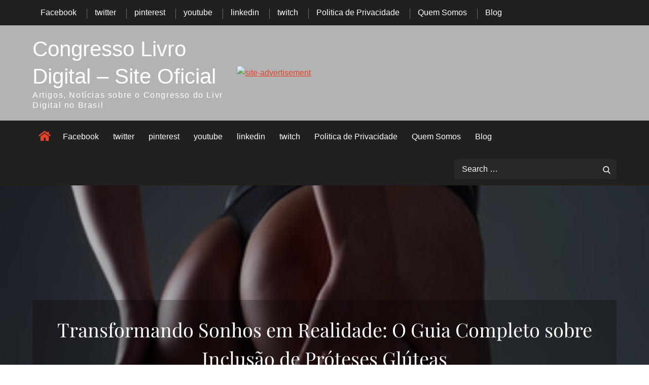

--- FILE ---
content_type: text/html; charset=UTF-8
request_url: https://www.congressodolivrodigital.com.br/transformando-sonhos-em-realidade-o-guia-completo-sobre-inclusao-de-proteses-gluteas/
body_size: 43435
content:
		<!DOCTYPE html>
			<html lang="en-US">
	<head>
		<meta charset="UTF-8">
		<meta name="viewport" content="width=device-width, initial-scale=1, maximum-scale=1">
		<link rel="profile" href="https://gmpg.org/xfn/11">
					<link rel="pingback" href="https://www.congressodolivrodigital.com.br/xmlrpc.php">
		<meta name='robots' content='index, follow, max-image-preview:large, max-snippet:-1, max-video-preview:-1' />

	<!-- This site is optimized with the Yoast SEO plugin v21.0 - https://yoast.com/wordpress/plugins/seo/ -->
	<title>Transformando Sonhos em Realidade: O Guia Completo sobre Inclusão de Próteses Glúteas - Congresso do Livro Digital</title>
	<meta name="description" content="Descubra como a inclusão de próteses glúteas pode transformar sua silhueta e elevar sua autoestima. Saiba mais sobre o procedimento!..." />
	<link rel="canonical" href="https://www.congressodolivrodigital.com.br/transformando-sonhos-em-realidade-o-guia-completo-sobre-inclusao-de-proteses-gluteas/" />
	<meta property="og:locale" content="en_US" />
	<meta property="og:type" content="article" />
	<meta property="og:title" content="Transformando Sonhos em Realidade: O Guia Completo sobre Inclusão de Próteses Glúteas - Congresso do Livro Digital" />
	<meta property="og:description" content="Descubra como a inclusão de próteses glúteas pode transformar sua silhueta e elevar sua autoestima. Saiba mais sobre o procedimento!..." />
	<meta property="og:url" content="https://www.congressodolivrodigital.com.br/transformando-sonhos-em-realidade-o-guia-completo-sobre-inclusao-de-proteses-gluteas/" />
	<meta property="og:site_name" content="Congresso Livro Digital - Site Oficial" />
	<meta property="article:published_time" content="2024-04-12T09:13:06+00:00" />
	<meta property="article:modified_time" content="2024-04-12T12:13:25+00:00" />
	<meta property="og:image" content="https://www.congressodolivrodigital.com.br/wp-content/uploads/2024/04/Inclusao.jpg" />
	<meta property="og:image:width" content="359" />
	<meta property="og:image:height" content="240" />
	<meta property="og:image:type" content="image/jpeg" />
	<meta name="author" content="Jornalista e Biomedico Esquivel" />
	<meta name="twitter:card" content="summary_large_image" />
	<meta name="twitter:label1" content="Written by" />
	<meta name="twitter:data1" content="Jornalista e Biomedico Esquivel" />
	<meta name="twitter:label2" content="Est. reading time" />
	<meta name="twitter:data2" content="6 minutes" />
	<script type="application/ld+json" class="yoast-schema-graph">{"@context":"https://schema.org","@graph":[{"@type":"WebPage","@id":"https://www.congressodolivrodigital.com.br/transformando-sonhos-em-realidade-o-guia-completo-sobre-inclusao-de-proteses-gluteas/","url":"https://www.congressodolivrodigital.com.br/transformando-sonhos-em-realidade-o-guia-completo-sobre-inclusao-de-proteses-gluteas/","name":"Transformando Sonhos em Realidade: O Guia Completo sobre Inclusão de Próteses Glúteas - Congresso do Livro Digital","isPartOf":{"@id":"https://www.congressodolivrodigital.com.br/#website"},"primaryImageOfPage":{"@id":"https://www.congressodolivrodigital.com.br/transformando-sonhos-em-realidade-o-guia-completo-sobre-inclusao-de-proteses-gluteas/#primaryimage"},"image":{"@id":"https://www.congressodolivrodigital.com.br/transformando-sonhos-em-realidade-o-guia-completo-sobre-inclusao-de-proteses-gluteas/#primaryimage"},"thumbnailUrl":"https://www.congressodolivrodigital.com.br/wp-content/uploads/2024/04/Inclusao.jpg","datePublished":"2024-04-12T09:13:06+00:00","dateModified":"2024-04-12T12:13:25+00:00","author":{"@id":"https://www.congressodolivrodigital.com.br/#/schema/person/f7b4f1dd5b2c92afb46ac38ef2173434"},"description":"Descubra como a inclusão de próteses glúteas pode transformar sua silhueta e elevar sua autoestima. Saiba mais sobre o procedimento!...","breadcrumb":{"@id":"https://www.congressodolivrodigital.com.br/transformando-sonhos-em-realidade-o-guia-completo-sobre-inclusao-de-proteses-gluteas/#breadcrumb"},"inLanguage":"en-US","potentialAction":[{"@type":"ReadAction","target":["https://www.congressodolivrodigital.com.br/transformando-sonhos-em-realidade-o-guia-completo-sobre-inclusao-de-proteses-gluteas/"]}]},{"@type":"ImageObject","inLanguage":"en-US","@id":"https://www.congressodolivrodigital.com.br/transformando-sonhos-em-realidade-o-guia-completo-sobre-inclusao-de-proteses-gluteas/#primaryimage","url":"https://www.congressodolivrodigital.com.br/wp-content/uploads/2024/04/Inclusao.jpg","contentUrl":"https://www.congressodolivrodigital.com.br/wp-content/uploads/2024/04/Inclusao.jpg","width":359,"height":240,"caption":"Dr. Lucas Miranda"},{"@type":"BreadcrumbList","@id":"https://www.congressodolivrodigital.com.br/transformando-sonhos-em-realidade-o-guia-completo-sobre-inclusao-de-proteses-gluteas/#breadcrumb","itemListElement":[{"@type":"ListItem","position":1,"name":"Home","item":"https://www.congressodolivrodigital.com.br/"},{"@type":"ListItem","position":2,"name":"Transformando Sonhos em Realidade: O Guia Completo sobre Inclusão de Próteses Glúteas"}]},{"@type":"WebSite","@id":"https://www.congressodolivrodigital.com.br/#website","url":"https://www.congressodolivrodigital.com.br/","name":"Congresso Livro Digital - Site Oficial","description":"Artigos, Notícias sobre o Congresso do Livr Digital no Brasil","potentialAction":[{"@type":"SearchAction","target":{"@type":"EntryPoint","urlTemplate":"https://www.congressodolivrodigital.com.br/?s={search_term_string}"},"query-input":"required name=search_term_string"}],"inLanguage":"en-US"},{"@type":"Person","@id":"https://www.congressodolivrodigital.com.br/#/schema/person/f7b4f1dd5b2c92afb46ac38ef2173434","name":"Jornalista e Biomedico Esquivel","image":{"@type":"ImageObject","inLanguage":"en-US","@id":"https://www.congressodolivrodigital.com.br/#/schema/person/image/","url":"https://secure.gravatar.com/avatar/8eb49b4e6689f8d8819917fa3fd3cae6271c66207aff3bbdb1f07d224e054b0f?s=96&d=mm&r=g","contentUrl":"https://secure.gravatar.com/avatar/8eb49b4e6689f8d8819917fa3fd3cae6271c66207aff3bbdb1f07d224e054b0f?s=96&d=mm&r=g","caption":"Jornalista e Biomedico Esquivel"},"sameAs":["https://www.congressodolivrodigital.com.br"],"url":"https://www.congressodolivrodigital.com.br/author/eduardo/"}]}</script>
	<!-- / Yoast SEO plugin. -->


<link rel='dns-prefetch' href='//www.googletagmanager.com' />
<link href='https://fonts.gstatic.com' crossorigin rel='preconnect' />
<link rel="alternate" type="application/rss+xml" title="Congresso Livro Digital - Site Oficial &raquo; Feed" href="https://www.congressodolivrodigital.com.br/feed/" />
<link rel="alternate" type="application/rss+xml" title="Congresso Livro Digital - Site Oficial &raquo; Comments Feed" href="https://www.congressodolivrodigital.com.br/comments/feed/" />
<link rel="alternate" type="application/rss+xml" title="Congresso Livro Digital - Site Oficial &raquo; Transformando Sonhos em Realidade: O Guia Completo sobre Inclusão de Próteses Glúteas Comments Feed" href="https://www.congressodolivrodigital.com.br/transformando-sonhos-em-realidade-o-guia-completo-sobre-inclusao-de-proteses-gluteas/feed/" />
<link rel="alternate" title="oEmbed (JSON)" type="application/json+oembed" href="https://www.congressodolivrodigital.com.br/wp-json/oembed/1.0/embed?url=https%3A%2F%2Fwww.congressodolivrodigital.com.br%2Ftransformando-sonhos-em-realidade-o-guia-completo-sobre-inclusao-de-proteses-gluteas%2F" />
<link rel="alternate" title="oEmbed (XML)" type="text/xml+oembed" href="https://www.congressodolivrodigital.com.br/wp-json/oembed/1.0/embed?url=https%3A%2F%2Fwww.congressodolivrodigital.com.br%2Ftransformando-sonhos-em-realidade-o-guia-completo-sobre-inclusao-de-proteses-gluteas%2F&#038;format=xml" />
<style id='wp-img-auto-sizes-contain-inline-css' type='text/css'>
img:is([sizes=auto i],[sizes^="auto," i]){contain-intrinsic-size:3000px 1500px}
/*# sourceURL=wp-img-auto-sizes-contain-inline-css */
</style>
<style id='wp-emoji-styles-inline-css' type='text/css'>

	img.wp-smiley, img.emoji {
		display: inline !important;
		border: none !important;
		box-shadow: none !important;
		height: 1em !important;
		width: 1em !important;
		margin: 0 0.07em !important;
		vertical-align: -0.1em !important;
		background: none !important;
		padding: 0 !important;
	}
/*# sourceURL=wp-emoji-styles-inline-css */
</style>
<link rel='stylesheet' id='wp-block-library-css' href='https://www.congressodolivrodigital.com.br/wp-includes/css/dist/block-library/style.min.css?ver=6.9' type='text/css' media='all' />
<style id='wp-block-archives-inline-css' type='text/css'>
.wp-block-archives{box-sizing:border-box}.wp-block-archives-dropdown label{display:block}
/*# sourceURL=https://www.congressodolivrodigital.com.br/wp-includes/blocks/archives/style.min.css */
</style>
<style id='wp-block-categories-inline-css' type='text/css'>
.wp-block-categories{box-sizing:border-box}.wp-block-categories.alignleft{margin-right:2em}.wp-block-categories.alignright{margin-left:2em}.wp-block-categories.wp-block-categories-dropdown.aligncenter{text-align:center}.wp-block-categories .wp-block-categories__label{display:block;width:100%}
/*# sourceURL=https://www.congressodolivrodigital.com.br/wp-includes/blocks/categories/style.min.css */
</style>
<style id='wp-block-heading-inline-css' type='text/css'>
h1:where(.wp-block-heading).has-background,h2:where(.wp-block-heading).has-background,h3:where(.wp-block-heading).has-background,h4:where(.wp-block-heading).has-background,h5:where(.wp-block-heading).has-background,h6:where(.wp-block-heading).has-background{padding:1.25em 2.375em}h1.has-text-align-left[style*=writing-mode]:where([style*=vertical-lr]),h1.has-text-align-right[style*=writing-mode]:where([style*=vertical-rl]),h2.has-text-align-left[style*=writing-mode]:where([style*=vertical-lr]),h2.has-text-align-right[style*=writing-mode]:where([style*=vertical-rl]),h3.has-text-align-left[style*=writing-mode]:where([style*=vertical-lr]),h3.has-text-align-right[style*=writing-mode]:where([style*=vertical-rl]),h4.has-text-align-left[style*=writing-mode]:where([style*=vertical-lr]),h4.has-text-align-right[style*=writing-mode]:where([style*=vertical-rl]),h5.has-text-align-left[style*=writing-mode]:where([style*=vertical-lr]),h5.has-text-align-right[style*=writing-mode]:where([style*=vertical-rl]),h6.has-text-align-left[style*=writing-mode]:where([style*=vertical-lr]),h6.has-text-align-right[style*=writing-mode]:where([style*=vertical-rl]){rotate:180deg}
/*# sourceURL=https://www.congressodolivrodigital.com.br/wp-includes/blocks/heading/style.min.css */
</style>
<style id='wp-block-latest-comments-inline-css' type='text/css'>
ol.wp-block-latest-comments{box-sizing:border-box;margin-left:0}:where(.wp-block-latest-comments:not([style*=line-height] .wp-block-latest-comments__comment)){line-height:1.1}:where(.wp-block-latest-comments:not([style*=line-height] .wp-block-latest-comments__comment-excerpt p)){line-height:1.8}.has-dates :where(.wp-block-latest-comments:not([style*=line-height])),.has-excerpts :where(.wp-block-latest-comments:not([style*=line-height])){line-height:1.5}.wp-block-latest-comments .wp-block-latest-comments{padding-left:0}.wp-block-latest-comments__comment{list-style:none;margin-bottom:1em}.has-avatars .wp-block-latest-comments__comment{list-style:none;min-height:2.25em}.has-avatars .wp-block-latest-comments__comment .wp-block-latest-comments__comment-excerpt,.has-avatars .wp-block-latest-comments__comment .wp-block-latest-comments__comment-meta{margin-left:3.25em}.wp-block-latest-comments__comment-excerpt p{font-size:.875em;margin:.36em 0 1.4em}.wp-block-latest-comments__comment-date{display:block;font-size:.75em}.wp-block-latest-comments .avatar,.wp-block-latest-comments__comment-avatar{border-radius:1.5em;display:block;float:left;height:2.5em;margin-right:.75em;width:2.5em}.wp-block-latest-comments[class*=-font-size] a,.wp-block-latest-comments[style*=font-size] a{font-size:inherit}
/*# sourceURL=https://www.congressodolivrodigital.com.br/wp-includes/blocks/latest-comments/style.min.css */
</style>
<style id='wp-block-latest-posts-inline-css' type='text/css'>
.wp-block-latest-posts{box-sizing:border-box}.wp-block-latest-posts.alignleft{margin-right:2em}.wp-block-latest-posts.alignright{margin-left:2em}.wp-block-latest-posts.wp-block-latest-posts__list{list-style:none}.wp-block-latest-posts.wp-block-latest-posts__list li{clear:both;overflow-wrap:break-word}.wp-block-latest-posts.is-grid{display:flex;flex-wrap:wrap}.wp-block-latest-posts.is-grid li{margin:0 1.25em 1.25em 0;width:100%}@media (min-width:600px){.wp-block-latest-posts.columns-2 li{width:calc(50% - .625em)}.wp-block-latest-posts.columns-2 li:nth-child(2n){margin-right:0}.wp-block-latest-posts.columns-3 li{width:calc(33.33333% - .83333em)}.wp-block-latest-posts.columns-3 li:nth-child(3n){margin-right:0}.wp-block-latest-posts.columns-4 li{width:calc(25% - .9375em)}.wp-block-latest-posts.columns-4 li:nth-child(4n){margin-right:0}.wp-block-latest-posts.columns-5 li{width:calc(20% - 1em)}.wp-block-latest-posts.columns-5 li:nth-child(5n){margin-right:0}.wp-block-latest-posts.columns-6 li{width:calc(16.66667% - 1.04167em)}.wp-block-latest-posts.columns-6 li:nth-child(6n){margin-right:0}}:root :where(.wp-block-latest-posts.is-grid){padding:0}:root :where(.wp-block-latest-posts.wp-block-latest-posts__list){padding-left:0}.wp-block-latest-posts__post-author,.wp-block-latest-posts__post-date{display:block;font-size:.8125em}.wp-block-latest-posts__post-excerpt,.wp-block-latest-posts__post-full-content{margin-bottom:1em;margin-top:.5em}.wp-block-latest-posts__featured-image a{display:inline-block}.wp-block-latest-posts__featured-image img{height:auto;max-width:100%;width:auto}.wp-block-latest-posts__featured-image.alignleft{float:left;margin-right:1em}.wp-block-latest-posts__featured-image.alignright{float:right;margin-left:1em}.wp-block-latest-posts__featured-image.aligncenter{margin-bottom:1em;text-align:center}
/*# sourceURL=https://www.congressodolivrodigital.com.br/wp-includes/blocks/latest-posts/style.min.css */
</style>
<style id='wp-block-search-inline-css' type='text/css'>
.wp-block-search__button{margin-left:10px;word-break:normal}.wp-block-search__button.has-icon{line-height:0}.wp-block-search__button svg{height:1.25em;min-height:24px;min-width:24px;width:1.25em;fill:currentColor;vertical-align:text-bottom}:where(.wp-block-search__button){border:1px solid #ccc;padding:6px 10px}.wp-block-search__inside-wrapper{display:flex;flex:auto;flex-wrap:nowrap;max-width:100%}.wp-block-search__label{width:100%}.wp-block-search.wp-block-search__button-only .wp-block-search__button{box-sizing:border-box;display:flex;flex-shrink:0;justify-content:center;margin-left:0;max-width:100%}.wp-block-search.wp-block-search__button-only .wp-block-search__inside-wrapper{min-width:0!important;transition-property:width}.wp-block-search.wp-block-search__button-only .wp-block-search__input{flex-basis:100%;transition-duration:.3s}.wp-block-search.wp-block-search__button-only.wp-block-search__searchfield-hidden,.wp-block-search.wp-block-search__button-only.wp-block-search__searchfield-hidden .wp-block-search__inside-wrapper{overflow:hidden}.wp-block-search.wp-block-search__button-only.wp-block-search__searchfield-hidden .wp-block-search__input{border-left-width:0!important;border-right-width:0!important;flex-basis:0;flex-grow:0;margin:0;min-width:0!important;padding-left:0!important;padding-right:0!important;width:0!important}:where(.wp-block-search__input){appearance:none;border:1px solid #949494;flex-grow:1;font-family:inherit;font-size:inherit;font-style:inherit;font-weight:inherit;letter-spacing:inherit;line-height:inherit;margin-left:0;margin-right:0;min-width:3rem;padding:8px;text-decoration:unset!important;text-transform:inherit}:where(.wp-block-search__button-inside .wp-block-search__inside-wrapper){background-color:#fff;border:1px solid #949494;box-sizing:border-box;padding:4px}:where(.wp-block-search__button-inside .wp-block-search__inside-wrapper) .wp-block-search__input{border:none;border-radius:0;padding:0 4px}:where(.wp-block-search__button-inside .wp-block-search__inside-wrapper) .wp-block-search__input:focus{outline:none}:where(.wp-block-search__button-inside .wp-block-search__inside-wrapper) :where(.wp-block-search__button){padding:4px 8px}.wp-block-search.aligncenter .wp-block-search__inside-wrapper{margin:auto}.wp-block[data-align=right] .wp-block-search.wp-block-search__button-only .wp-block-search__inside-wrapper{float:right}
/*# sourceURL=https://www.congressodolivrodigital.com.br/wp-includes/blocks/search/style.min.css */
</style>
<style id='wp-block-search-theme-inline-css' type='text/css'>
.wp-block-search .wp-block-search__label{font-weight:700}.wp-block-search__button{border:1px solid #ccc;padding:.375em .625em}
/*# sourceURL=https://www.congressodolivrodigital.com.br/wp-includes/blocks/search/theme.min.css */
</style>
<style id='wp-block-group-inline-css' type='text/css'>
.wp-block-group{box-sizing:border-box}:where(.wp-block-group.wp-block-group-is-layout-constrained){position:relative}
/*# sourceURL=https://www.congressodolivrodigital.com.br/wp-includes/blocks/group/style.min.css */
</style>
<style id='wp-block-group-theme-inline-css' type='text/css'>
:where(.wp-block-group.has-background){padding:1.25em 2.375em}
/*# sourceURL=https://www.congressodolivrodigital.com.br/wp-includes/blocks/group/theme.min.css */
</style>
<style id='global-styles-inline-css' type='text/css'>
:root{--wp--preset--aspect-ratio--square: 1;--wp--preset--aspect-ratio--4-3: 4/3;--wp--preset--aspect-ratio--3-4: 3/4;--wp--preset--aspect-ratio--3-2: 3/2;--wp--preset--aspect-ratio--2-3: 2/3;--wp--preset--aspect-ratio--16-9: 16/9;--wp--preset--aspect-ratio--9-16: 9/16;--wp--preset--color--black: #2f3633;--wp--preset--color--cyan-bluish-gray: #abb8c3;--wp--preset--color--white: #ffffff;--wp--preset--color--pale-pink: #f78da7;--wp--preset--color--vivid-red: #cf2e2e;--wp--preset--color--luminous-vivid-orange: #ff6900;--wp--preset--color--luminous-vivid-amber: #fcb900;--wp--preset--color--light-green-cyan: #7bdcb5;--wp--preset--color--vivid-green-cyan: #00d084;--wp--preset--color--pale-cyan-blue: #8ed1fc;--wp--preset--color--vivid-cyan-blue: #0693e3;--wp--preset--color--vivid-purple: #9b51e0;--wp--preset--color--blue: #2c7dfa;--wp--preset--color--green: #07d79c;--wp--preset--color--orange: #ff8737;--wp--preset--color--grey: #82868b;--wp--preset--gradient--vivid-cyan-blue-to-vivid-purple: linear-gradient(135deg,rgb(6,147,227) 0%,rgb(155,81,224) 100%);--wp--preset--gradient--light-green-cyan-to-vivid-green-cyan: linear-gradient(135deg,rgb(122,220,180) 0%,rgb(0,208,130) 100%);--wp--preset--gradient--luminous-vivid-amber-to-luminous-vivid-orange: linear-gradient(135deg,rgb(252,185,0) 0%,rgb(255,105,0) 100%);--wp--preset--gradient--luminous-vivid-orange-to-vivid-red: linear-gradient(135deg,rgb(255,105,0) 0%,rgb(207,46,46) 100%);--wp--preset--gradient--very-light-gray-to-cyan-bluish-gray: linear-gradient(135deg,rgb(238,238,238) 0%,rgb(169,184,195) 100%);--wp--preset--gradient--cool-to-warm-spectrum: linear-gradient(135deg,rgb(74,234,220) 0%,rgb(151,120,209) 20%,rgb(207,42,186) 40%,rgb(238,44,130) 60%,rgb(251,105,98) 80%,rgb(254,248,76) 100%);--wp--preset--gradient--blush-light-purple: linear-gradient(135deg,rgb(255,206,236) 0%,rgb(152,150,240) 100%);--wp--preset--gradient--blush-bordeaux: linear-gradient(135deg,rgb(254,205,165) 0%,rgb(254,45,45) 50%,rgb(107,0,62) 100%);--wp--preset--gradient--luminous-dusk: linear-gradient(135deg,rgb(255,203,112) 0%,rgb(199,81,192) 50%,rgb(65,88,208) 100%);--wp--preset--gradient--pale-ocean: linear-gradient(135deg,rgb(255,245,203) 0%,rgb(182,227,212) 50%,rgb(51,167,181) 100%);--wp--preset--gradient--electric-grass: linear-gradient(135deg,rgb(202,248,128) 0%,rgb(113,206,126) 100%);--wp--preset--gradient--midnight: linear-gradient(135deg,rgb(2,3,129) 0%,rgb(40,116,252) 100%);--wp--preset--font-size--small: 12px;--wp--preset--font-size--medium: 20px;--wp--preset--font-size--large: 36px;--wp--preset--font-size--x-large: 42px;--wp--preset--font-size--regular: 16px;--wp--preset--font-size--larger: 36px;--wp--preset--font-size--huge: 48px;--wp--preset--spacing--20: 0.44rem;--wp--preset--spacing--30: 0.67rem;--wp--preset--spacing--40: 1rem;--wp--preset--spacing--50: 1.5rem;--wp--preset--spacing--60: 2.25rem;--wp--preset--spacing--70: 3.38rem;--wp--preset--spacing--80: 5.06rem;--wp--preset--shadow--natural: 6px 6px 9px rgba(0, 0, 0, 0.2);--wp--preset--shadow--deep: 12px 12px 50px rgba(0, 0, 0, 0.4);--wp--preset--shadow--sharp: 6px 6px 0px rgba(0, 0, 0, 0.2);--wp--preset--shadow--outlined: 6px 6px 0px -3px rgb(255, 255, 255), 6px 6px rgb(0, 0, 0);--wp--preset--shadow--crisp: 6px 6px 0px rgb(0, 0, 0);}:where(.is-layout-flex){gap: 0.5em;}:where(.is-layout-grid){gap: 0.5em;}body .is-layout-flex{display: flex;}.is-layout-flex{flex-wrap: wrap;align-items: center;}.is-layout-flex > :is(*, div){margin: 0;}body .is-layout-grid{display: grid;}.is-layout-grid > :is(*, div){margin: 0;}:where(.wp-block-columns.is-layout-flex){gap: 2em;}:where(.wp-block-columns.is-layout-grid){gap: 2em;}:where(.wp-block-post-template.is-layout-flex){gap: 1.25em;}:where(.wp-block-post-template.is-layout-grid){gap: 1.25em;}.has-black-color{color: var(--wp--preset--color--black) !important;}.has-cyan-bluish-gray-color{color: var(--wp--preset--color--cyan-bluish-gray) !important;}.has-white-color{color: var(--wp--preset--color--white) !important;}.has-pale-pink-color{color: var(--wp--preset--color--pale-pink) !important;}.has-vivid-red-color{color: var(--wp--preset--color--vivid-red) !important;}.has-luminous-vivid-orange-color{color: var(--wp--preset--color--luminous-vivid-orange) !important;}.has-luminous-vivid-amber-color{color: var(--wp--preset--color--luminous-vivid-amber) !important;}.has-light-green-cyan-color{color: var(--wp--preset--color--light-green-cyan) !important;}.has-vivid-green-cyan-color{color: var(--wp--preset--color--vivid-green-cyan) !important;}.has-pale-cyan-blue-color{color: var(--wp--preset--color--pale-cyan-blue) !important;}.has-vivid-cyan-blue-color{color: var(--wp--preset--color--vivid-cyan-blue) !important;}.has-vivid-purple-color{color: var(--wp--preset--color--vivid-purple) !important;}.has-black-background-color{background-color: var(--wp--preset--color--black) !important;}.has-cyan-bluish-gray-background-color{background-color: var(--wp--preset--color--cyan-bluish-gray) !important;}.has-white-background-color{background-color: var(--wp--preset--color--white) !important;}.has-pale-pink-background-color{background-color: var(--wp--preset--color--pale-pink) !important;}.has-vivid-red-background-color{background-color: var(--wp--preset--color--vivid-red) !important;}.has-luminous-vivid-orange-background-color{background-color: var(--wp--preset--color--luminous-vivid-orange) !important;}.has-luminous-vivid-amber-background-color{background-color: var(--wp--preset--color--luminous-vivid-amber) !important;}.has-light-green-cyan-background-color{background-color: var(--wp--preset--color--light-green-cyan) !important;}.has-vivid-green-cyan-background-color{background-color: var(--wp--preset--color--vivid-green-cyan) !important;}.has-pale-cyan-blue-background-color{background-color: var(--wp--preset--color--pale-cyan-blue) !important;}.has-vivid-cyan-blue-background-color{background-color: var(--wp--preset--color--vivid-cyan-blue) !important;}.has-vivid-purple-background-color{background-color: var(--wp--preset--color--vivid-purple) !important;}.has-black-border-color{border-color: var(--wp--preset--color--black) !important;}.has-cyan-bluish-gray-border-color{border-color: var(--wp--preset--color--cyan-bluish-gray) !important;}.has-white-border-color{border-color: var(--wp--preset--color--white) !important;}.has-pale-pink-border-color{border-color: var(--wp--preset--color--pale-pink) !important;}.has-vivid-red-border-color{border-color: var(--wp--preset--color--vivid-red) !important;}.has-luminous-vivid-orange-border-color{border-color: var(--wp--preset--color--luminous-vivid-orange) !important;}.has-luminous-vivid-amber-border-color{border-color: var(--wp--preset--color--luminous-vivid-amber) !important;}.has-light-green-cyan-border-color{border-color: var(--wp--preset--color--light-green-cyan) !important;}.has-vivid-green-cyan-border-color{border-color: var(--wp--preset--color--vivid-green-cyan) !important;}.has-pale-cyan-blue-border-color{border-color: var(--wp--preset--color--pale-cyan-blue) !important;}.has-vivid-cyan-blue-border-color{border-color: var(--wp--preset--color--vivid-cyan-blue) !important;}.has-vivid-purple-border-color{border-color: var(--wp--preset--color--vivid-purple) !important;}.has-vivid-cyan-blue-to-vivid-purple-gradient-background{background: var(--wp--preset--gradient--vivid-cyan-blue-to-vivid-purple) !important;}.has-light-green-cyan-to-vivid-green-cyan-gradient-background{background: var(--wp--preset--gradient--light-green-cyan-to-vivid-green-cyan) !important;}.has-luminous-vivid-amber-to-luminous-vivid-orange-gradient-background{background: var(--wp--preset--gradient--luminous-vivid-amber-to-luminous-vivid-orange) !important;}.has-luminous-vivid-orange-to-vivid-red-gradient-background{background: var(--wp--preset--gradient--luminous-vivid-orange-to-vivid-red) !important;}.has-very-light-gray-to-cyan-bluish-gray-gradient-background{background: var(--wp--preset--gradient--very-light-gray-to-cyan-bluish-gray) !important;}.has-cool-to-warm-spectrum-gradient-background{background: var(--wp--preset--gradient--cool-to-warm-spectrum) !important;}.has-blush-light-purple-gradient-background{background: var(--wp--preset--gradient--blush-light-purple) !important;}.has-blush-bordeaux-gradient-background{background: var(--wp--preset--gradient--blush-bordeaux) !important;}.has-luminous-dusk-gradient-background{background: var(--wp--preset--gradient--luminous-dusk) !important;}.has-pale-ocean-gradient-background{background: var(--wp--preset--gradient--pale-ocean) !important;}.has-electric-grass-gradient-background{background: var(--wp--preset--gradient--electric-grass) !important;}.has-midnight-gradient-background{background: var(--wp--preset--gradient--midnight) !important;}.has-small-font-size{font-size: var(--wp--preset--font-size--small) !important;}.has-medium-font-size{font-size: var(--wp--preset--font-size--medium) !important;}.has-large-font-size{font-size: var(--wp--preset--font-size--large) !important;}.has-x-large-font-size{font-size: var(--wp--preset--font-size--x-large) !important;}
/*# sourceURL=global-styles-inline-css */
</style>

<style id='classic-theme-styles-inline-css' type='text/css'>
/*! This file is auto-generated */
.wp-block-button__link{color:#fff;background-color:#32373c;border-radius:9999px;box-shadow:none;text-decoration:none;padding:calc(.667em + 2px) calc(1.333em + 2px);font-size:1.125em}.wp-block-file__button{background:#32373c;color:#fff;text-decoration:none}
/*# sourceURL=/wp-includes/css/classic-themes.min.css */
</style>
<link rel='stylesheet' id='contact-form-7-css' href='https://www.congressodolivrodigital.com.br/wp-content/plugins/contact-form-7/includes/css/styles.css?ver=5.8' type='text/css' media='all' />
<link rel='stylesheet' id='magazine-palace-fonts-css' href='https://www.congressodolivrodigital.com.br/wp-content/fonts/684da61fc4c8a0a3afe7b9f6772ca89f.css' type='text/css' media='all' />
<link rel='stylesheet' id='slick-css' href='https://www.congressodolivrodigital.com.br/wp-content/themes/magazine-palace/assets/css/slick.min.css?ver=6.9' type='text/css' media='all' />
<link rel='stylesheet' id='slick-theme-css' href='https://www.congressodolivrodigital.com.br/wp-content/themes/magazine-palace/assets/css/slick-theme.min.css?ver=6.9' type='text/css' media='all' />
<link rel='stylesheet' id='font-awesome-css' href='https://www.congressodolivrodigital.com.br/wp-content/plugins/elementor/assets/lib/font-awesome/css/font-awesome.min.css?ver=4.7.0' type='text/css' media='all' />
<link rel='stylesheet' id='magazine-palace-style-css' href='https://www.congressodolivrodigital.com.br/wp-content/themes/magazine-palace/style.css?ver=6.9' type='text/css' media='all' />
<style id='magazine-palace-style-inline-css' type='text/css'>

			.site-title a {
				color: #ffffff;
			}
			.site-description {
				color: #ffffff;
			}
/*# sourceURL=magazine-palace-style-inline-css */
</style>
<link rel='stylesheet' id='magazine-palace-blocks-css' href='https://www.congressodolivrodigital.com.br/wp-content/themes/magazine-palace/assets/css/blocks.min.css?ver=6.9' type='text/css' media='all' />
<link rel='stylesheet' id='elementor-frontend-css' href='https://www.congressodolivrodigital.com.br/wp-content/plugins/elementor/assets/css/frontend-lite.min.css?ver=3.15.3' type='text/css' media='all' />
<link rel='stylesheet' id='eael-general-css' href='https://www.congressodolivrodigital.com.br/wp-content/plugins/essential-addons-for-elementor-lite/assets/front-end/css/view/general.min.css?ver=5.8.7' type='text/css' media='all' />
<script type="text/javascript" src="https://www.congressodolivrodigital.com.br/wp-includes/js/dist/hooks.min.js?ver=dd5603f07f9220ed27f1" id="wp-hooks-js"></script>
<script type="text/javascript" id="say-what-js-js-extra">
/* <![CDATA[ */
var say_what_data = {"replacements":[]};
//# sourceURL=say-what-js-js-extra
/* ]]> */
</script>
<script type="text/javascript" src="https://www.congressodolivrodigital.com.br/wp-content/plugins/say-what/assets/build/frontend.js?ver=fd31684c45e4d85aeb4e" id="say-what-js-js"></script>
<script type="text/javascript" src="https://www.congressodolivrodigital.com.br/wp-includes/js/jquery/jquery.min.js?ver=3.7.1" id="jquery-core-js"></script>
<script type="text/javascript" src="https://www.congressodolivrodigital.com.br/wp-includes/js/jquery/jquery-migrate.min.js?ver=3.4.1" id="jquery-migrate-js"></script>

<!-- Google Analytics snippet added by Site Kit -->
<script type="text/javascript" src="https://www.googletagmanager.com/gtag/js?id=UA-248056270-1" id="google_gtagjs-js" async></script>
<script type="text/javascript" id="google_gtagjs-js-after">
/* <![CDATA[ */
window.dataLayer = window.dataLayer || [];function gtag(){dataLayer.push(arguments);}
gtag('set', 'linker', {"domains":["www.congressodolivrodigital.com.br"]} );
gtag("js", new Date());
gtag("set", "developer_id.dZTNiMT", true);
gtag("config", "UA-248056270-1", {"anonymize_ip":true});
gtag("config", "G-PLJZX05R9R");
//# sourceURL=google_gtagjs-js-after
/* ]]> */
</script>

<!-- End Google Analytics snippet added by Site Kit -->
<link rel="https://api.w.org/" href="https://www.congressodolivrodigital.com.br/wp-json/" /><link rel="alternate" title="JSON" type="application/json" href="https://www.congressodolivrodigital.com.br/wp-json/wp/v2/posts/840" /><link rel="EditURI" type="application/rsd+xml" title="RSD" href="https://www.congressodolivrodigital.com.br/xmlrpc.php?rsd" />
<meta name="generator" content="WordPress 6.9" />
<link rel='shortlink' href='https://www.congressodolivrodigital.com.br/?p=840' />
<meta name="generator" content="Site Kit by Google 1.108.0" />
		<style type="text/css">

																		
			/*Topbar style*/
			
			
			
			
			
			
						/*end topbar style*/

			/*header style*/
							.header-one .header-overlay{
					background-color: #000;
					position: absolute;
					top: 0;
				    left: 0;
				    height: 100%;
				    width: 100%;
				    opacity: 0.3;
				}
															
													.header-one .header-image {
				    background-image: url( 'https://themepalacedemo.com/magazine-palace/wp-content/uploads/sites/805/2022/07/people-sunset-road-skyline-traffic-street-953602-pxhere.com_.jpg' );
				    background-repeat: no-repeat;
					background-size: cover;
					background-position: center center;
				}

			
			.home-icon.hide {
			    display: none;
			}
	
			
			

							@media screen and (min-width: 767px){
					.site-advertisement {
					    width: 65%;
					}
											.site-branding {
						    text-align: left;
						}
														}

			
			
			/*end header style*/

			/*breaking news*/
			
			
			
			
			
			/*end breaking news*/

			/*have missed section*/
																		
			
			
			
						/*end have missed section*/

			/*featured post section*/
																		
			
			
			
						/*end featured post section*/


			/*banner post section*/
										
			
			
			
						/*end banner post section*/


			/*three col slider section*/
																		
			
			
			
						/*end three col slider section*/

			/*two slider section*/
																		
							#magazine_palace_two_col_section{
					padding-bottom: 20px;
				}
			
			
			
						/*end two slider section*/

			/* single post/page */
			
			
			
			
			
			
			
			
			
			
			
			/*end single post/page*/

			/*archive page*/
			
			
			
			
			
			

			/*end archive page*/

			/*widget*/
			
										#secondary.inner-pages, #right-sidebar{
					padding-top: 1px;
				}
			
			
			
							#secondary.inner-pages, #right-sidebar{
					padding-left: 10px;
				}
										#secondary.inner-pages .widget, #right-sidebar .widget{
					padding: 1px;
				}
						/*end widget*/

			/*homepage*/
							.home-section{
					margin: 20px 0px;
				}

				#main-post-wrapper main div:first-child,
				#main-post-wrapper main div:last-child{
					margin-top: 0px;
				}
				@media screen and (min-width: 1025px){
					.right-sidebar #primary, .left-sidebar #primary {
					    padding-right: 20px;
					}
				}

			
						
			
			
						/*end homepage*/

			/*slider news*/
												
			
			
			
			
			
			
			/*end slider news*/

			
		</style>
		
<meta name="generator" content="Elementor 3.15.3; features: e_dom_optimization, e_optimized_assets_loading, e_optimized_css_loading, additional_custom_breakpoints; settings: css_print_method-external, google_font-enabled, font_display-auto">
<style type="text/css">.recentcomments a{display:inline !important;padding:0 !important;margin:0 !important;}</style><style type="text/css">.saboxplugin-wrap{-webkit-box-sizing:border-box;-moz-box-sizing:border-box;-ms-box-sizing:border-box;box-sizing:border-box;border:1px solid #eee;width:100%;clear:both;display:block;overflow:hidden;word-wrap:break-word;position:relative}.saboxplugin-wrap .saboxplugin-gravatar{float:left;padding:0 20px 20px 20px}.saboxplugin-wrap .saboxplugin-gravatar img{max-width:100px;height:auto;border-radius:0;}.saboxplugin-wrap .saboxplugin-authorname{font-size:18px;line-height:1;margin:20px 0 0 20px;display:block}.saboxplugin-wrap .saboxplugin-authorname a{text-decoration:none}.saboxplugin-wrap .saboxplugin-authorname a:focus{outline:0}.saboxplugin-wrap .saboxplugin-desc{display:block;margin:5px 20px}.saboxplugin-wrap .saboxplugin-desc a{text-decoration:underline}.saboxplugin-wrap .saboxplugin-desc p{margin:5px 0 12px}.saboxplugin-wrap .saboxplugin-web{margin:0 20px 15px;text-align:left}.saboxplugin-wrap .sab-web-position{text-align:right}.saboxplugin-wrap .saboxplugin-web a{color:#ccc;text-decoration:none}.saboxplugin-wrap .saboxplugin-socials{position:relative;display:block;background:#fcfcfc;padding:5px;border-top:1px solid #eee}.saboxplugin-wrap .saboxplugin-socials a svg{width:20px;height:20px}.saboxplugin-wrap .saboxplugin-socials a svg .st2{fill:#fff; transform-origin:center center;}.saboxplugin-wrap .saboxplugin-socials a svg .st1{fill:rgba(0,0,0,.3)}.saboxplugin-wrap .saboxplugin-socials a:hover{opacity:.8;-webkit-transition:opacity .4s;-moz-transition:opacity .4s;-o-transition:opacity .4s;transition:opacity .4s;box-shadow:none!important;-webkit-box-shadow:none!important}.saboxplugin-wrap .saboxplugin-socials .saboxplugin-icon-color{box-shadow:none;padding:0;border:0;-webkit-transition:opacity .4s;-moz-transition:opacity .4s;-o-transition:opacity .4s;transition:opacity .4s;display:inline-block;color:#fff;font-size:0;text-decoration:inherit;margin:5px;-webkit-border-radius:0;-moz-border-radius:0;-ms-border-radius:0;-o-border-radius:0;border-radius:0;overflow:hidden}.saboxplugin-wrap .saboxplugin-socials .saboxplugin-icon-grey{text-decoration:inherit;box-shadow:none;position:relative;display:-moz-inline-stack;display:inline-block;vertical-align:middle;zoom:1;margin:10px 5px;color:#444;fill:#444}.clearfix:after,.clearfix:before{content:' ';display:table;line-height:0;clear:both}.ie7 .clearfix{zoom:1}.saboxplugin-socials.sabox-colored .saboxplugin-icon-color .sab-twitch{border-color:#38245c}.saboxplugin-socials.sabox-colored .saboxplugin-icon-color .sab-addthis{border-color:#e91c00}.saboxplugin-socials.sabox-colored .saboxplugin-icon-color .sab-behance{border-color:#003eb0}.saboxplugin-socials.sabox-colored .saboxplugin-icon-color .sab-delicious{border-color:#06c}.saboxplugin-socials.sabox-colored .saboxplugin-icon-color .sab-deviantart{border-color:#036824}.saboxplugin-socials.sabox-colored .saboxplugin-icon-color .sab-digg{border-color:#00327c}.saboxplugin-socials.sabox-colored .saboxplugin-icon-color .sab-dribbble{border-color:#ba1655}.saboxplugin-socials.sabox-colored .saboxplugin-icon-color .sab-facebook{border-color:#1e2e4f}.saboxplugin-socials.sabox-colored .saboxplugin-icon-color .sab-flickr{border-color:#003576}.saboxplugin-socials.sabox-colored .saboxplugin-icon-color .sab-github{border-color:#264874}.saboxplugin-socials.sabox-colored .saboxplugin-icon-color .sab-google{border-color:#0b51c5}.saboxplugin-socials.sabox-colored .saboxplugin-icon-color .sab-googleplus{border-color:#96271a}.saboxplugin-socials.sabox-colored .saboxplugin-icon-color .sab-html5{border-color:#902e13}.saboxplugin-socials.sabox-colored .saboxplugin-icon-color .sab-instagram{border-color:#1630aa}.saboxplugin-socials.sabox-colored .saboxplugin-icon-color .sab-linkedin{border-color:#00344f}.saboxplugin-socials.sabox-colored .saboxplugin-icon-color .sab-pinterest{border-color:#5b040e}.saboxplugin-socials.sabox-colored .saboxplugin-icon-color .sab-reddit{border-color:#992900}.saboxplugin-socials.sabox-colored .saboxplugin-icon-color .sab-rss{border-color:#a43b0a}.saboxplugin-socials.sabox-colored .saboxplugin-icon-color .sab-sharethis{border-color:#5d8420}.saboxplugin-socials.sabox-colored .saboxplugin-icon-color .sab-skype{border-color:#00658a}.saboxplugin-socials.sabox-colored .saboxplugin-icon-color .sab-soundcloud{border-color:#995200}.saboxplugin-socials.sabox-colored .saboxplugin-icon-color .sab-spotify{border-color:#0f612c}.saboxplugin-socials.sabox-colored .saboxplugin-icon-color .sab-stackoverflow{border-color:#a95009}.saboxplugin-socials.sabox-colored .saboxplugin-icon-color .sab-steam{border-color:#006388}.saboxplugin-socials.sabox-colored .saboxplugin-icon-color .sab-user_email{border-color:#b84e05}.saboxplugin-socials.sabox-colored .saboxplugin-icon-color .sab-stumbleUpon{border-color:#9b280e}.saboxplugin-socials.sabox-colored .saboxplugin-icon-color .sab-tumblr{border-color:#10151b}.saboxplugin-socials.sabox-colored .saboxplugin-icon-color .sab-twitter{border-color:#0967a0}.saboxplugin-socials.sabox-colored .saboxplugin-icon-color .sab-vimeo{border-color:#0d7091}.saboxplugin-socials.sabox-colored .saboxplugin-icon-color .sab-windows{border-color:#003f71}.saboxplugin-socials.sabox-colored .saboxplugin-icon-color .sab-whatsapp{border-color:#003f71}.saboxplugin-socials.sabox-colored .saboxplugin-icon-color .sab-wordpress{border-color:#0f3647}.saboxplugin-socials.sabox-colored .saboxplugin-icon-color .sab-yahoo{border-color:#14002d}.saboxplugin-socials.sabox-colored .saboxplugin-icon-color .sab-youtube{border-color:#900}.saboxplugin-socials.sabox-colored .saboxplugin-icon-color .sab-xing{border-color:#000202}.saboxplugin-socials.sabox-colored .saboxplugin-icon-color .sab-mixcloud{border-color:#2475a0}.saboxplugin-socials.sabox-colored .saboxplugin-icon-color .sab-vk{border-color:#243549}.saboxplugin-socials.sabox-colored .saboxplugin-icon-color .sab-medium{border-color:#00452c}.saboxplugin-socials.sabox-colored .saboxplugin-icon-color .sab-quora{border-color:#420e00}.saboxplugin-socials.sabox-colored .saboxplugin-icon-color .sab-meetup{border-color:#9b181c}.saboxplugin-socials.sabox-colored .saboxplugin-icon-color .sab-goodreads{border-color:#000}.saboxplugin-socials.sabox-colored .saboxplugin-icon-color .sab-snapchat{border-color:#999700}.saboxplugin-socials.sabox-colored .saboxplugin-icon-color .sab-500px{border-color:#00557f}.saboxplugin-socials.sabox-colored .saboxplugin-icon-color .sab-mastodont{border-color:#185886}.sabox-plus-item{margin-bottom:20px}@media screen and (max-width:480px){.saboxplugin-wrap{text-align:center}.saboxplugin-wrap .saboxplugin-gravatar{float:none;padding:20px 0;text-align:center;margin:0 auto;display:block}.saboxplugin-wrap .saboxplugin-gravatar img{float:none;display:inline-block;display:-moz-inline-stack;vertical-align:middle;zoom:1}.saboxplugin-wrap .saboxplugin-desc{margin:0 10px 20px;text-align:center}.saboxplugin-wrap .saboxplugin-authorname{text-align:center;margin:10px 0 20px}}body .saboxplugin-authorname a,body .saboxplugin-authorname a:hover{box-shadow:none;-webkit-box-shadow:none}a.sab-profile-edit{font-size:16px!important;line-height:1!important}.sab-edit-settings a,a.sab-profile-edit{color:#0073aa!important;box-shadow:none!important;-webkit-box-shadow:none!important}.sab-edit-settings{margin-right:15px;position:absolute;right:0;z-index:2;bottom:10px;line-height:20px}.sab-edit-settings i{margin-left:5px}.saboxplugin-socials{line-height:1!important}.rtl .saboxplugin-wrap .saboxplugin-gravatar{float:right}.rtl .saboxplugin-wrap .saboxplugin-authorname{display:flex;align-items:center}.rtl .saboxplugin-wrap .saboxplugin-authorname .sab-profile-edit{margin-right:10px}.rtl .sab-edit-settings{right:auto;left:0}img.sab-custom-avatar{max-width:75px;}.saboxplugin-wrap {margin-top:0px; margin-bottom:0px; padding: 0px 0px }.saboxplugin-wrap .saboxplugin-authorname {font-size:18px; line-height:25px;}.saboxplugin-wrap .saboxplugin-desc p, .saboxplugin-wrap .saboxplugin-desc {font-size:14px !important; line-height:21px !important;}.saboxplugin-wrap .saboxplugin-web {font-size:14px;}.saboxplugin-wrap .saboxplugin-socials a svg {width:18px;height:18px;}</style><link rel="icon" href="https://www.congressodolivrodigital.com.br/wp-content/uploads/2022/07/cropped-cropped-cropped-cropped-18-150x150.png" sizes="32x32" />
<link rel="icon" href="https://www.congressodolivrodigital.com.br/wp-content/uploads/2022/07/cropped-cropped-cropped-cropped-18-300x300.png" sizes="192x192" />
<link rel="apple-touch-icon" href="https://www.congressodolivrodigital.com.br/wp-content/uploads/2022/07/cropped-cropped-cropped-cropped-18-300x300.png" />
<meta name="msapplication-TileImage" content="https://www.congressodolivrodigital.com.br/wp-content/uploads/2022/07/cropped-cropped-cropped-cropped-18-300x300.png" />
		<style type="text/css" id="wp-custom-css">
			#main-post-wrapper .trending-slider .slick-list{
	height: 440px !important;
}		</style>
		</head>

<body class="wp-singular post-template-default single single-post postid-840 single-format-standard wp-embed-responsive wp-theme-magazine-palace  wide lite-version right-sidebar elementor-default elementor-kit-363">


		<div id="page" class="site">
			<a class="skip-link screen-reader-text" href="#content">Skip to content</a>
			<div class="menu-overlay"></div>

				<div class="menu-overlay"></div>
	
<div id="top-navigation" class="relative ">
	<button class="menu-toggle" aria-controls="secondary-menu" aria-expanded="false">
	    <svg class="icon icon-menu " aria-hidden="true" role="img"> <use href="#icon-menu" xlink:href="#icon-menu"></use> </svg><svg class="icon icon-close " aria-hidden="true" role="img"> <use href="#icon-close" xlink:href="#icon-close"></use> </svg>	</button><!-- .menu-toggle -->
    <div class="wrapper">    
        <nav id="secondary-navigation" class="main-navigation" role="navigation" aria-label="Primary Menu">

        	<ul id="secondary-menu" class="menu nav-menu"><li id="menu-item-133" class="menu-item menu-item-type-custom menu-item-object-custom menu-item-133"><a href="https://www.facebook.com/">Facebook</a></li>
<li id="menu-item-134" class="menu-item menu-item-type-custom menu-item-object-custom menu-item-134"><a href="https://twitter.com/">twitter</a></li>
<li id="menu-item-135" class="menu-item menu-item-type-custom menu-item-object-custom menu-item-135"><a href="https://www.pinterest.com/">pinterest</a></li>
<li id="menu-item-136" class="menu-item menu-item-type-custom menu-item-object-custom menu-item-136"><a href="https://www.youtube.com/">youtube</a></li>
<li id="menu-item-137" class="menu-item menu-item-type-custom menu-item-object-custom menu-item-137"><a href="https://www.linkedin.com/">linkedin</a></li>
<li id="menu-item-138" class="menu-item menu-item-type-custom menu-item-object-custom menu-item-138"><a href="https://www.twitch.tv/">twitch</a></li>
<li id="menu-item-477" class="menu-item menu-item-type-post_type menu-item-object-page menu-item-477"><a href="https://www.congressodolivrodigital.com.br/politica-de-privacidade/">Politica de Privacidade</a></li>
<li id="menu-item-478" class="menu-item menu-item-type-post_type menu-item-object-page menu-item-478"><a href="https://www.congressodolivrodigital.com.br/quem-somos/">Quem Somos</a></li>
<li id="menu-item-479" class="menu-item menu-item-type-post_type menu-item-object-page menu-item-479"><a href="https://www.congressodolivrodigital.com.br/blog/">Blog</a></li>
</ul>
        </nav><!-- .main-navigation-->
    </div>
</div><!-- #top-navigation -->
<header id="masthead" class="site-header header-one " role="banner">
            <div class="site-branding-container">
                <div class="header-image">
                    <div class="header-overlay"></div>
                    <div class="wrapper">
                        <div class="site-branding-wrapper clear">
                            <div class="site-branding">
                                                                    <div class="site-logo">
                                                                            </div>
                                                                    <div id="site-details">
                                                                                        <p class="site-title"><a href="https://www.congressodolivrodigital.com.br/" rel="home">Congresso Livro Digital &#8211; Site Oficial</a></p>
                                                                                            <p class="site-description">Artigos, Notícias sobre o Congresso do Livr Digital no Brasil</p>
                                                                                </div>
                                                            </div><!-- .site-branding -->
                                                            <div class="site-advertisement site-advertisement-2">
                                    <a href="#"><img src="https://themepalacedemo.com/magazine-palace/wp-content/uploads/sites/805/2022/07/site-advertisement.jpg" alt="site-advertisement"></a>
                                </div>
                                                    </div><!-- .site-branding-wrapper  -->                     
                    </div>
                </div><!-- .header-image -->

                <button class="menu-toggle" aria-controls="primary-menu" aria-expanded="false">
                    <svg class="icon icon-menu " aria-hidden="true" role="img"> <use href="#icon-menu" xlink:href="#icon-menu"></use> </svg><svg class="icon icon-close " aria-hidden="true" role="img"> <use href="#icon-close" xlink:href="#icon-close"></use> </svg>      
                </button>

                <nav id="site-navigation" class="main-navigation" role="navigation" aria-label="Primary Menu">
                    <div class="wrapper">
                        <ul id="primary-menu" class="menu nav-menu"><li class="home-icon "><a href=https://www.congressodolivrodigital.com.br/><svg class="icon icon-home " aria-hidden="true" role="img"> <use href="#icon-home" xlink:href="#icon-home"></use> </svg></li><li class="menu-item menu-item-type-custom menu-item-object-custom menu-item-133"><a href="https://www.facebook.com/">Facebook</a></li>
<li class="menu-item menu-item-type-custom menu-item-object-custom menu-item-134"><a href="https://twitter.com/">twitter</a></li>
<li class="menu-item menu-item-type-custom menu-item-object-custom menu-item-135"><a href="https://www.pinterest.com/">pinterest</a></li>
<li class="menu-item menu-item-type-custom menu-item-object-custom menu-item-136"><a href="https://www.youtube.com/">youtube</a></li>
<li class="menu-item menu-item-type-custom menu-item-object-custom menu-item-137"><a href="https://www.linkedin.com/">linkedin</a></li>
<li class="menu-item menu-item-type-custom menu-item-object-custom menu-item-138"><a href="https://www.twitch.tv/">twitch</a></li>
<li class="menu-item menu-item-type-post_type menu-item-object-page menu-item-477"><a href="https://www.congressodolivrodigital.com.br/politica-de-privacidade/">Politica de Privacidade</a></li>
<li class="menu-item menu-item-type-post_type menu-item-object-page menu-item-478"><a href="https://www.congressodolivrodigital.com.br/quem-somos/">Quem Somos</a></li>
<li class="menu-item menu-item-type-post_type menu-item-object-page menu-item-479"><a href="https://www.congressodolivrodigital.com.br/blog/">Blog</a></li>
<li class="main-navigation-search">
<form role="search" method="get" class="search-form" action="https://www.congressodolivrodigital.com.br/">
	<label for="s">
		<span class="screen-reader-text">Search for:</span>
	</label>
	<input type="search" class="search-field" placeholder="Search &hellip;" value="" name="s" />
	<button type="submit" class="search-submit"><svg class="icon icon-search " aria-hidden="true" role="img"> <use href="#icon-search" xlink:href="#icon-search"></use> </svg><span class="screen-reader-text">Search</span></button>
</form></li></ul>                    </div>
                </nav><!-- .main-navigation-->
            </div>
        </header><!-- #masthead -->
		<div id="content" class="site-content">
		
        <div id="page-site-header" class="relative " style="background-image: url('https://www.congressodolivrodigital.com.br/wp-content/uploads/2024/04/Inclusao.jpg');">
            <div class="overlay"></div>
            <div class="wrapper">
                <header class="page-header">
                    		<h1 class="page-title">Transformando Sonhos em Realidade: O Guia Completo sobre Inclusão de Próteses Glúteas</h1>
	                </header>
                                
            </div>
        </div><!-- #page-site-header -->

        
<div id="inner-content-wrapper" class="wrapper page-section">
    <div id="primary" class="content-area">
        <main id="main" class="site-main" role="main">
            
				<article>
			<div class="featured-image">
		<img src="https://www.congressodolivrodigital.com.br/wp-content/uploads/2024/04/Inclusao.jpg">
		
	</div>
	
	<div class="entry-container post-content">

					<header class="entry-header">
				<h2 class="entry-title">Transformando Sonhos em Realidade: O Guia Completo sobre Inclusão de Próteses Glúteas</h2>
			</header>
				
		<div class="entry-meta">
			<span class="byline"> Posted by <span class="author vcard"><a class="url fn n" href="https://www.congressodolivrodigital.com.br/author/eduardo/">Jornalista e Biomedico Esquivel</a></span></span>
			<span class="posted-on"><span class="screen-reader-text">Posted on</span> <a href="https://www.congressodolivrodigital.com.br/2024/04/" rel="bookmark"><time class="entry-date published" datetime="2024-04-12T09:13:06+00:00">April 12, 2024</time><time class="updated" datetime="2024-04-12T12:13:25+00:00">April 12, 2024</time></a></span>
			<span class="min-read">7 min to read</span>
		</div><!-- .entry-meta -->


		<div class="entry-content">
			<div class="flex-1 overflow-hidden">
<div class="react-scroll-to-bottom--css-fengf-79elbk h-full">
<div class="react-scroll-to-bottom--css-fengf-1n7m0yu">
<div class="flex flex-col text-sm pb-9">
<div class="w-full text-token-text-primary" dir="auto" data-testid="conversation-turn-19">
<div class="px-4 py-2 justify-center text-base md:gap-6 m-auto">
<div class="flex flex-1 text-base mx-auto gap-3 juice:gap-4 juice:md:gap-6 md:px-5 lg:px-1 xl:px-5 md:max-w-3xl lg:max-w-[40rem] xl:max-w-[48rem] group final-completion">
<div class="relative flex w-full flex-col agent-turn">
<div class="flex-col gap-1 md:gap-3">
<div class="flex flex-grow flex-col max-w-full">
<div class="text-message flex flex-col items-start gap-3 whitespace-pre-wrap break-words [.text-message+&amp;]:mt-5 overflow-x-auto" dir="auto" data-message-author-role="assistant" data-message-id="d5643734-d7fb-4e4c-a01e-6196a9b0a249">
<div class="markdown prose w-full break-words dark:prose-invert dark">
<p>Nos dias de hoje, a busca por uma aparência que reflete nosso ideal estético é cada vez mais comum, e o contorno corporal se tornou um foco principal nesse cenário. Entre as várias opções disponíveis, a inclusão de próteses glúteas destaca-se como uma solução eficaz para quem deseja melhorar a forma e o volume dos glúteos. Este procedimento não só pode oferecer melhorias visíveis em termos de aparência, mas também pode ter um impacto positivo significativo na autoestima e confiança. Vamos explorar os detalhes desta técnica inovadora, entender quem pode se beneficiar dela e o que envolve o processo cirúrgico. <a style="background-color: #ffffff; font-size: 1rem;" href="https://www.clinicalucasmiranda.com.br/">Realce seu bumbum com Dr. Lucas Miranda! Clique e saiba mais!</a></p>
<p><iframe title="Próteses glúteas de silicone | Dra. Marla De Aguiar" width="819" height="461" src="https://www.youtube.com/embed/fTU1vSDk7qM?feature=oembed" frameborder="0" allow="accelerometer; autoplay; clipboard-write; encrypted-media; gyroscope; picture-in-picture; web-share" referrerpolicy="strict-origin-when-cross-origin" allowfullscreen></iframe></p>
<h2>Sonho de Bumbum Perfeito? A Inclusão de Próteses Glúteas Pode Ser a Chave Para Realizar Esse Desejo</h2>
<p>O desejo por um bumbum perfeitamente contornado e volumoso é comum entre muitas pessoas. No mundo da cirurgia estética, a inclusão de próteses glúteas se destaca como uma das técnicas mais inovadoras para atingir essa meta. Antes de embarcar nesta jornada transformadora, é essencial entender como essa técnica funciona, seus benefícios, e determinar se você é o candidato ideal para o procedimento.</p>
<h2>O que São e Como Funcionam as Próteses Glúteas?</h2>
<p>Próteses glúteas são implantes de silicone, projetados para serem macios e flexíveis, que são inseridos nos glúteos para adicionar volume e melhorar o contorno corporal. Esses implantes são geralmente colocados sob o músculo glúteo ou sobre ele, dependendo da anatomia do paciente e dos resultados desejados.</p>
<p>O procedimento começa com uma avaliação detalhada pelo cirurgião plástico, que irá determinar o tamanho e a forma dos implantes mais adequados para cada corpo. Durante a cirurgia, são feitas pequenas incisões, geralmente escondidas na dobra natural entre os glúteos, por onde os implantes são cuidadosamente inseridos.</p>
<p>Os resultados esperados incluem um aumento notável no volume, uma melhoria no contorno dos glúteos, e um perfil mais jovem e atraente. Os implantes são projetados para serem duradouros, mas como qualquer intervenção cirúrgica, é crucial seguir as orientações pós-operatórias fornecidas pelo seu médico. <a style="background-color: #ffffff; font-size: 1rem;" href="https://www.clinicalucasmiranda.com.br/cirurgia-plastica/">Transforme seu visual com o Dr. Lucas Miranda! Clique aqui e descubra como as próteses glúteas podem realçar sua beleza!</a></p>
<h2>Quais os Benefícios que me Esperam?</h2>
<p>A inclusão de próteses glúteas oferece vários benefícios estéticos e psicológicos:</p>
<ul>
<li><strong>Volume Turbinado:</strong> Os implantes proporcionam um aumento imediato no volume dos glúteos, o que é ideal para indivíduos que desejam uma aparência mais cheia e arredondada.</li>
<li><strong>Contorno Definido:</strong> Além de aumentar o volume, os implantes melhoram o contorno dos glúteos, fornecendo uma forma mais definida e esteticamente agradável.</li>
<li><strong>Autoestima nas Alturas:</strong> A mudança na aparência pode significativamente elevar a autoconfiança do paciente, impactando positivamente sua qualidade de vida e bem-estar.</li>
</ul>
<figure id="attachment_841" aria-describedby="caption-attachment-841" style="width: 737px" class="wp-caption aligncenter"><img fetchpriority="high" decoding="async" class=" wp-image-841" src="https://www.congressodolivrodigital.com.br/wp-content/uploads/2024/04/Inclusao-.jpg" alt="" width="737" height="491" srcset="https://www.congressodolivrodigital.com.br/wp-content/uploads/2024/04/Inclusao-.jpg 360w, https://www.congressodolivrodigital.com.br/wp-content/uploads/2024/04/Inclusao--300x200.jpg 300w" sizes="(max-width: 737px) 100vw, 737px" /><figcaption id="caption-attachment-841" class="wp-caption-text">Dr. Lucas Miranda</figcaption></figure>
<h2>Sou o Candidato Ideal?</h2>
<p>Determinar se você é o candidato ideal para a inclusão de próteses glúteas é um passo crucial. Os candidatos ideais são geralmente aqueles que:</p>
<ul>
<li><strong>Têm expectativas realistas:</strong> É importante entender o que a cirurgia pode e não pode fazer por você.</li>
<li><strong>Estão em boa saúde geral:</strong> Não possuem condições médicas que possam complicar a cirurgia ou a recuperação.</li>
<li><strong>Têm pele com elasticidade adequada:</strong> Isso é importante para que a pele possa acomodar os implantes adequadamente.</li>
<li><strong>Não estão satisfeitos com a aparência atual de seus glúteos:</strong> Sejam eles planos, desproporcionais ou assimétricos.</li>
</ul>
<h2>Como é Realizada a Cirurgia?</h2>
<p>A cirurgia de inclusão de próteses glúteas é realizada sob anestesia geral e geralmente leva entre uma e duas horas. O cirurgião fará uma incisão estrategicamente posicionada para minimizar a visibilidade das cicatrizes. Através desta incisão, uma bolsa é criada dentro ou sobre o músculo glúteo, onde o implante será inserido.</p>
<p>Após a colocação dos implantes, a incisão é suturada e cuidadosamente fechada para promover uma cicatrização ótima. O paciente é então levado para uma área de recuperação, onde é monitorado até que recobre completamente da anestesia.</p>
<p>Seguir estritamente as instruções de pós-operatório do seu cirurgião é fundamental para o sucesso do procedimento e para uma recuperação rápida e sem complicações.</p>
<p>Ao considerar a inclusão de próteses glúteas, é vital escolher um cirurgião plástico qualificado e experiente, que possa fornecer um resultado seguro e satisfatório que transformará não apenas sua silhueta, mas também sua autoimagem e qualidade de vida.</p>
</div>
</div>
</div>
</div>
<div class="absolute">
<div class="flex w-full gap-2 items-center justify-center">
<div class="flex-1 overflow-hidden">
<div class="react-scroll-to-bottom--css-fengf-79elbk h-full">
<div class="react-scroll-to-bottom--css-fengf-1n7m0yu">
<div>
<div class="flex flex-col text-sm pb-9">
<div class="w-full text-token-text-primary" dir="auto" data-testid="conversation-turn-23">
<div class="px-4 py-2 justify-center text-base md:gap-6 m-auto">
<div class="flex flex-1 text-base mx-auto gap-3 juice:gap-4 juice:md:gap-6 md:px-5 lg:px-1 xl:px-5 md:max-w-3xl lg:max-w-[40rem] xl:max-w-[48rem] group final-completion">
<div class="relative flex w-full flex-col agent-turn">
<div class="flex-col gap-1 md:gap-3">
<div class="flex flex-grow flex-col max-w-full">
<div class="min-h-[20px] text-message flex flex-col items-start gap-3 whitespace-pre-wrap break-words [.text-message+&amp;]:mt-5 overflow-x-auto" dir="auto" data-message-author-role="assistant" data-message-id="6389c6a0-6c0e-4246-9325-5951503a8908">
<div class="markdown prose w-full break-words dark:prose-invert dark">
<h2>FAQ sobre a Inclusão de Próteses Glúteas</h2>
<h4>1. O que são próteses glúteas?</h4>
<p><strong>Resposta:</strong> São implantes de silicone desenhados para aumentar o volume e melhorar o contorno dos glúteos.</p>
<h4>2. Quais são os resultados esperados com próteses glúteas?</h4>
<p><strong>Resposta:</strong> Aumento no volume, melhoria no contorno e perfil dos glúteos, e uma aparência mais jovem e atraente.</p>
<h4>3. Quem é o candidato ideal para esse tipo de cirurgia?</h4>
<p><strong>Resposta:</strong> Indivíduos saudáveis com expectativas realistas, pele com boa elasticidade e insatisfação com a aparência atual dos glúteos.</p>
<h4>4. A cirurgia de inclusão de próteses glúteas é dolorosa?</h4>
<p><strong>Resposta:</strong> Como a cirurgia é feita sob anestesia, não há dor durante o procedimento, mas pode haver desconforto durante a recuperação.</p>
<h4>5. Qual é o tempo de recuperação após a cirurgia?</h4>
<p><strong>Resposta:</strong> Geralmente, leva cerca de 6 a 8 semanas para uma recuperação completa, com limitações em atividades físicas intensas.</p>
<figure id="attachment_843" aria-describedby="caption-attachment-843" style="width: 827px" class="wp-caption aligncenter"><img decoding="async" class="wp-image-843 " src="https://www.congressodolivrodigital.com.br/wp-content/uploads/2024/04/Inclusao-1-1.jpg" alt="" width="827" height="514" srcset="https://www.congressodolivrodigital.com.br/wp-content/uploads/2024/04/Inclusao-1-1.jpg 386w, https://www.congressodolivrodigital.com.br/wp-content/uploads/2024/04/Inclusao-1-1-300x187.jpg 300w" sizes="(max-width: 827px) 100vw, 827px" /><figcaption id="caption-attachment-843" class="wp-caption-text">Dr. Lucas Miranda</figcaption></figure>
<h4>6. Quais cuidados devo ter no pós-operatório?</h4>
<p><strong>Resposta:</strong> É importante evitar esforço físico, seguir as orientações médicas para cuidados com a incisão, e usar a malha compressiva conforme indicado.</p>
<h4>7. Quais são os riscos associados à inclusão de próteses glúteas?</h4>
<p><strong>Resposta:</strong> Como qualquer cirurgia, envolve riscos como infecção, rejeição do implante, problemas de cicatrização e assimetria.</p>
<h4>8. Os implantes precisam ser trocados após algum tempo?</h4>
<p><strong>Resposta:</strong> Os implantes de glúteos são duráveis, mas podem necessitar de substituição ou ajuste ao longo da vida, dependendo de fatores individuais e desgaste natural.</p>
<h4>9. Posso escolher o tamanho e o formato das próteses?</h4>
<p><strong>Resposta:</strong> Sim, o cirurgião ajudará a escolher o melhor tamanho e formato baseado na sua estrutura corporal e nos resultados desejados.</p>
<h4>10. A inclusão de próteses glúteas pode ajudar a levantar glúteos caídos?</h4>
<p><strong>Resposta:</strong> Sim, os implantes podem ajudar a melhorar a firmeza e o contorno, mas em casos de flacidez extrema, podem ser necessários procedimentos adicionais como lifting de glúteos.</p>
</div>
</div>
</div>
</div>
</div>
</div>
</div>
</div>
</div>
</div>
</div>
</div>
</div>
</div>
</div>
</div>
</div>
</div>
</div>
</div>
</div>
</div>
</div>
<div class="w-full pt-2 md:pt-0 dark:border-white/20 md:border-transparent md:dark:border-transparent md:w-[calc(100%-.5rem)]">
<form class="stretch mx-2 flex flex-row gap-3 last:mb-2 md:mx-4 md:last:mb-6 lg:mx-auto lg:max-w-2xl xl:max-w-3xl">
<div class="relative flex h-full flex-1 flex-col">
<div class="flex w-full items-center">
<div class="flex-1 overflow-hidden">
<div class="react-scroll-to-bottom--css-fengf-79elbk h-full">
<div class="react-scroll-to-bottom--css-fengf-1n7m0yu">
<div class="flex flex-col text-sm pb-9">
<div class="w-full text-token-text-primary" dir="auto" data-testid="conversation-turn-21">
<div class="px-4 py-2 justify-center text-base md:gap-6 m-auto">
<div class="flex flex-1 text-base mx-auto gap-3 juice:gap-4 juice:md:gap-6 md:px-5 lg:px-1 xl:px-5 md:max-w-3xl lg:max-w-[40rem] xl:max-w-[48rem] group final-completion">
<div class="relative flex w-full flex-col agent-turn">
<div class="flex-col gap-1 md:gap-3">
<div class="flex flex-grow flex-col max-w-full">
<div class="min-h-[20px] text-message flex flex-col items-start gap-3 whitespace-pre-wrap break-words [.text-message+&amp;]:mt-5 overflow-x-auto" dir="auto" data-message-author-role="assistant" data-message-id="5500f1c8-336a-4de1-987b-77ae51c617bb">
<div class="markdown prose w-full break-words dark:prose-invert dark">
<h2>Conclusão</h2>
<p>A decisão de incluir próteses glúteas é uma escolha pessoal que pode trazer transformações significativas não apenas para a sua aparência, mas para a sua vida como um todo. É uma jornada estética que exige consideração cuidadosa, um entendimento claro dos resultados possíveis e a escolha de um profissional competente. Com as informações corretas e expectativas alinhadas, o caminho para alcançar o bumbum dos sonhos pode ser realizado com segurança e sucesso, permitindo que você desfrute de uma nova silhueta e uma renovada autoconfiança. Se você está considerando este procedimento, lembre-se de que a qualidade do resultado depende tanto da habilidade do cirurgião quanto do seu compromisso com a recuperação.</p>
<p style="text-align: center;"><iframe loading="lazy" style="border: 0;" src="https://www.google.com/maps/embed?pb=!1m14!1m8!1m3!1d7501.630915578029!2d-43.934178!3d-19.93218!3m2!1i1024!2i768!4f13.1!3m3!1m2!1s0xa699dd34afde03%3A0xcc579e69ca600e77!2sR.%20Pernambuco%2C%20554%20-%20Savassi%2C%20Belo%20Horizonte%20-%20MG%2C%2030130-156!5e0!3m2!1spt-BR!2sbr!4v1712923535945!5m2!1spt-BR!2sbr" width="400" height="300" allowfullscreen="allowfullscreen"></iframe></p>
<p>Fonte: <a href="https://clinicakuyven.com.br/protese-de-gluteo/#:~:text=A%20pr%C3%B3tese%20de%20gl%C3%BAteo%20%C3%A9%20indicada%20para%20casos%20de%20contorno,vai%20ser%20a%20melhor%20indica%C3%A7%C3%A3o.">Clinica Kuyven</a></p>
</div>
</div>
</div>
</div>
</div>
</div>
</div>
</div>
</div>
</div>
</div>
</div>
</div>
</div>
</form>
</div>
<div class="saboxplugin-wrap" itemtype="http://schema.org/Person" itemscope itemprop="author"><div class="saboxplugin-tab"><div class="saboxplugin-gravatar"><img alt='Jornalista e Biomedico Esquivel' src='https://secure.gravatar.com/avatar/8eb49b4e6689f8d8819917fa3fd3cae6271c66207aff3bbdb1f07d224e054b0f?s=100&#038;d=mm&#038;r=g' srcset='https://secure.gravatar.com/avatar/8eb49b4e6689f8d8819917fa3fd3cae6271c66207aff3bbdb1f07d224e054b0f?s=200&#038;d=mm&#038;r=g 2x' class='avatar avatar-100 photo' height='100' width='100' itemprop="image"/></div><div class="saboxplugin-authorname"><a href="https://www.congressodolivrodigital.com.br/author/eduardo/" class="vcard author" rel="author"><span class="fn">Jornalista e Biomedico Esquivel</span></a></div><div class="saboxplugin-desc"><div itemprop="description"></div></div><div class="clearfix"></div></div></div>		</div><!-- .entry-content -->

					<div class="catlist">	
				<span>Category:</span>
				<span class="cat-links">
					<span class="post-categories"><span class="cat-links"><ul class="post-categories">
	<li><a href="https://www.congressodolivrodigital.com.br/category/blog/" rel="category tag">Blog</a></li></ul></span></span>				</span><!-- .cat-links -->
			</div>
				

					<div class="taglist">	
				<span>Tag: </span><span class="tags-links"><a href="https://www.congressodolivrodigital.com.br/tag/aumento-dos-gluteos/" rel="tag">Aumento dos glúteos</a>, <a href="https://www.congressodolivrodigital.com.br/tag/cirurgia-de-bumbum/" rel="tag">Cirurgia de bumbum</a>, <a href="https://www.congressodolivrodigital.com.br/tag/cirurgia-plastica/" rel="tag">Cirurgia plástica</a>, <a href="https://www.congressodolivrodigital.com.br/tag/contorno-corporal/" rel="tag">Contorno corporal</a>, <a href="https://www.congressodolivrodigital.com.br/tag/implantes-de-silicone/" rel="tag">Implantes de silicone</a>, <a href="https://www.congressodolivrodigital.com.br/tag/proteses-gluteas/" rel="tag">Próteses glúteas</a></span>			</div>
				

		


		
	</div>
</article>

	<nav class="navigation post-navigation" aria-label="Posts">
		<h2 class="screen-reader-text">Post navigation</h2>
		<div class="nav-links"><div class="nav-previous"><a href="https://www.congressodolivrodigital.com.br/a-jornada-da-despedida-como-preparar-um-funeral-com-amor-e-respeito/" rel="prev"><svg class="icon icon-arrow-right " aria-hidden="true" role="img"> <use href="#icon-arrow-right" xlink:href="#icon-arrow-right"></use> </svg><span>A Jornada da Despedida: Como Preparar um Funeral com Amor e Respeito</span></a></div><div class="nav-next"><a href="https://www.congressodolivrodigital.com.br/compreendendo-o-isolamento-termico-beneficios-materiais-e-dicas/" rel="next"><span>Compreendendo o Isolamento Térmico: Benefícios, Materiais e Dicas</span><svg class="icon icon-arrow-right " aria-hidden="true" role="img"> <use href="#icon-arrow-right" xlink:href="#icon-arrow-right"></use> </svg></a></div></div>
	</nav>					<div id="related-post" class="relative">
		                <div class="section-header">
		                    <h2 class="section-title">Related Posts</h2>
		                 </div><!-- .seection-header -->
		                 <div class="section-content col-3">
		                    							    	<article>
							    		<div class="featured-wrapper">
							    			<div class="featured-image">
			                                    <img src="https://www.congressodolivrodigital.com.br/wp-content/uploads/2024/12/3fa394ca-1086-43c4-8f22-6c407af17c8f-600x450.jpg">
			                                </div><!-- .featured-image -->
			                                <div class="entry-container">
			                                	<span class="cat-links">
													<span class="post-categories"><span class="cat-links"><ul class="post-categories">
	<li><a href="https://www.congressodolivrodigital.com.br/category/blog/" rel="category tag">Blog</a></li></ul></span></span>												</span><!-- .cat-links -->
			                                    <header class="entry-header">
			                                        <h2 class="entry-title"><a href="https://www.congressodolivrodigital.com.br/cortinas-ou-persianas-qual-a-melhor-escolha-para-sua-casa/" tabindex="-1">Cortinas ou Persianas: Qual a Melhor Escolha para Sua Casa?</a></h2>
			                                    </header>
			                                    <div class="entry-meta">
					                                <span class="posted-on"><span class="screen-reader-text">Posted on</span> <a href="https://www.congressodolivrodigital.com.br/2024/12/" rel="bookmark"><time class="entry-date published updated" datetime="2024-12-11T18:45:11+00:00">December 11, 2024</time></a></span>					                                <span class="min-read">
					                                    8 min read					                                </span>
					                                
					                            </div>
			                                </div><!-- .entry-container -->
							    		</div>
		                                
		                            </article>
							    							    	<article>
							    		<div class="featured-wrapper">
							    			<div class="featured-image">
			                                    <img src="https://www.congressodolivrodigital.com.br/wp-content/uploads/2024/05/Turbulencia-Hormonal-600x408.jpg">
			                                </div><!-- .featured-image -->
			                                <div class="entry-container">
			                                	<span class="cat-links">
													<span class="post-categories"><span class="cat-links"><ul class="post-categories">
	<li><a href="https://www.congressodolivrodigital.com.br/category/blog/" rel="category tag">Blog</a></li></ul></span></span>												</span><!-- .cat-links -->
			                                    <header class="entry-header">
			                                        <h2 class="entry-title"><a href="https://www.congressodolivrodigital.com.br/psiquiatra-como-ele-pode-ajudar-voce-a-encontrar-paz-e-equilibrio/" tabindex="-1">Psiquiatra: Como Ele Pode Ajudar Você a Encontrar Paz e Equilíbrio</a></h2>
			                                    </header>
			                                    <div class="entry-meta">
					                                <span class="posted-on"><span class="screen-reader-text">Posted on</span> <a href="https://www.congressodolivrodigital.com.br/2024/12/" rel="bookmark"><time class="entry-date published updated" datetime="2024-12-09T19:18:39+00:00">December 9, 2024</time></a></span>					                                <span class="min-read">
					                                    5 min read					                                </span>
					                                
					                            </div>
			                                </div><!-- .entry-container -->
							    		</div>
		                                
		                            </article>
							    							    	<article>
							    		<div class="featured-wrapper">
							    			<div class="featured-image">
			                                    <img src="https://www.congressodolivrodigital.com.br/wp-content/uploads/2024/12/apagar3.jpg">
			                                </div><!-- .featured-image -->
			                                <div class="entry-container">
			                                	<span class="cat-links">
													<span class="post-categories"><span class="cat-links"><ul class="post-categories">
	<li><a href="https://www.congressodolivrodigital.com.br/category/blog/" rel="category tag">Blog</a></li></ul></span></span>												</span><!-- .cat-links -->
			                                    <header class="entry-header">
			                                        <h2 class="entry-title"><a href="https://www.congressodolivrodigital.com.br/protecao-veicular-a-tranquilidade-que-cabe-no-seu-bolso/" tabindex="-1">Proteção Veicular: A Tranquilidade Que Cabe no Seu Bolso</a></h2>
			                                    </header>
			                                    <div class="entry-meta">
					                                <span class="posted-on"><span class="screen-reader-text">Posted on</span> <a href="https://www.congressodolivrodigital.com.br/2024/12/" rel="bookmark"><time class="entry-date published updated" datetime="2024-12-06T16:48:28+00:00">December 6, 2024</time></a></span>					                                <span class="min-read">
					                                    6 min read					                                </span>
					                                
					                            </div>
			                                </div><!-- .entry-container -->
							    		</div>
		                                
		                            </article>
							    							    	<article>
							    		<div class="featured-wrapper">
							    			<div class="featured-image">
			                                    <img src="https://www.congressodolivrodigital.com.br/wp-content/uploads/2024/10/240_F_422965508_xxOVOfVmhHgoLFm2empSMQyUd2m0jBwW-1.jpg">
			                                </div><!-- .featured-image -->
			                                <div class="entry-container">
			                                	<span class="cat-links">
													<span class="post-categories"><span class="cat-links"><ul class="post-categories">
	<li><a href="https://www.congressodolivrodigital.com.br/category/blog/" rel="category tag">Blog</a></li></ul></span></span>												</span><!-- .cat-links -->
			                                    <header class="entry-header">
			                                        <h2 class="entry-title"><a href="https://www.congressodolivrodigital.com.br/por-que-e-importante-promova-seu-negocio/" tabindex="-1">Por que é importante Promova seu negócio</a></h2>
			                                    </header>
			                                    <div class="entry-meta">
					                                <span class="posted-on"><span class="screen-reader-text">Posted on</span> <a href="https://www.congressodolivrodigital.com.br/2024/10/" rel="bookmark"><time class="entry-date published updated" datetime="2024-10-03T14:23:59+00:00">October 3, 2024</time></a></span>					                                <span class="min-read">
					                                    9 min read					                                </span>
					                                
					                            </div>
			                                </div><!-- .entry-container -->
							    		</div>
		                                
		                            </article>
							    							    	<article>
							    		<div class="featured-wrapper">
							    			<div class="featured-image">
			                                    <img src="">
			                                </div><!-- .featured-image -->
			                                <div class="entry-container">
			                                	<span class="cat-links">
													<span class="post-categories"><span class="cat-links"><ul class="post-categories">
	<li><a href="https://www.congressodolivrodigital.com.br/category/blog/" rel="category tag">Blog</a></li></ul></span></span>												</span><!-- .cat-links -->
			                                    <header class="entry-header">
			                                        <h2 class="entry-title"><a href="https://www.congressodolivrodigital.com.br/ete-anaerobia-desvendando-o-mundo-do-tratamento-de-esgoto-sem-oxigenio/" tabindex="-1">ETE Anaeróbia: Desvendando o Mundo do Tratamento de Esgoto sem Oxigênio</a></h2>
			                                    </header>
			                                    <div class="entry-meta">
					                                <span class="posted-on"><span class="screen-reader-text">Posted on</span> <a href="https://www.congressodolivrodigital.com.br/2024/10/" rel="bookmark"><time class="entry-date published" datetime="2024-10-01T09:22:13+00:00">October 1, 2024</time><time class="updated" datetime="2024-10-01T12:25:53+00:00">October 1, 2024</time></a></span>					                                <span class="min-read">
					                                    13 min read					                                </span>
					                                
					                            </div>
			                                </div><!-- .entry-container -->
							    		</div>
		                                
		                            </article>
							    							    	<article>
							    		<div class="featured-wrapper">
							    			<div class="featured-image">
			                                    <img src="https://www.congressodolivrodigital.com.br/wp-content/uploads/2024/09/Diferenca-entre-Embreagem-Convencional-e-Embreagem-Hidraulica-2-600x408.jpg">
			                                </div><!-- .featured-image -->
			                                <div class="entry-container">
			                                	<span class="cat-links">
													<span class="post-categories"><span class="cat-links"><ul class="post-categories">
	<li><a href="https://www.congressodolivrodigital.com.br/category/blog/" rel="category tag">Blog</a></li></ul></span></span>												</span><!-- .cat-links -->
			                                    <header class="entry-header">
			                                        <h2 class="entry-title"><a href="https://www.congressodolivrodigital.com.br/diferenca-entre-embreagem-convencional-e-embreagem-hidraulica-qual-a-melhor-opcao/" tabindex="-1">Diferença entre Embreagem Convencional e Embreagem Hidráulica: Qual a Melhor Opção?</a></h2>
			                                    </header>
			                                    <div class="entry-meta">
					                                <span class="posted-on"><span class="screen-reader-text">Posted on</span> <a href="https://www.congressodolivrodigital.com.br/2024/09/" rel="bookmark"><time class="entry-date published" datetime="2024-09-02T01:17:28+00:00">September 2, 2024</time><time class="updated" datetime="2024-09-02T14:18:59+00:00">September 2, 2024</time></a></span>					                                <span class="min-read">
					                                    10 min read					                                </span>
					                                
					                            </div>
			                                </div><!-- .entry-container -->
							    		</div>
		                                
		                            </article>
							    							    	<article>
							    		<div class="featured-wrapper">
							    			<div class="featured-image">
			                                    <img src="https://www.congressodolivrodigital.com.br/wp-content/uploads/2024/05/Concursos-Publicos-600x429.jpg">
			                                </div><!-- .featured-image -->
			                                <div class="entry-container">
			                                	<span class="cat-links">
													<span class="post-categories"><span class="cat-links"><ul class="post-categories">
	<li><a href="https://www.congressodolivrodigital.com.br/category/blog/" rel="category tag">Blog</a></li></ul></span></span>												</span><!-- .cat-links -->
			                                    <header class="entry-header">
			                                        <h2 class="entry-title"><a href="https://www.congressodolivrodigital.com.br/concursos-publicos-os-segredos-dos-cursos-preparatorios-para-conquistar-a-vaga-dos-sonhos/" tabindex="-1">Concursos Públicos: Os Segredos dos Cursos Preparatórios para Conquistar a Vaga dos Sonhos</a></h2>
			                                    </header>
			                                    <div class="entry-meta">
					                                <span class="posted-on"><span class="screen-reader-text">Posted on</span> <a href="https://www.congressodolivrodigital.com.br/2024/05/" rel="bookmark"><time class="entry-date published" datetime="2024-05-20T11:31:30+00:00">May 20, 2024</time><time class="updated" datetime="2024-05-20T14:31:28+00:00">May 20, 2024</time></a></span>					                                <span class="min-read">
					                                    6 min read					                                </span>
					                                
					                            </div>
			                                </div><!-- .entry-container -->
							    		</div>
		                                
		                            </article>
							    							    	<article>
							    		<div class="featured-wrapper">
							    			<div class="featured-image">
			                                    <img src="https://www.congressodolivrodigital.com.br/wp-content/uploads/2024/05/Impostos-para-Pequenas-Empresas-2-600x408.jpg">
			                                </div><!-- .featured-image -->
			                                <div class="entry-container">
			                                	<span class="cat-links">
													<span class="post-categories"><span class="cat-links"><ul class="post-categories">
	<li><a href="https://www.congressodolivrodigital.com.br/category/blog/" rel="category tag">Blog</a></li></ul></span></span>												</span><!-- .cat-links -->
			                                    <header class="entry-header">
			                                        <h2 class="entry-title"><a href="https://www.congressodolivrodigital.com.br/impostos-para-pequenas-empresas-guia-completo-para-simplificar-sua-vida/" tabindex="-1">Impostos para Pequenas Empresas: Guia Completo para Simplificar Sua Vida</a></h2>
			                                    </header>
			                                    <div class="entry-meta">
					                                <span class="posted-on"><span class="screen-reader-text">Posted on</span> <a href="https://www.congressodolivrodigital.com.br/2024/05/" rel="bookmark"><time class="entry-date published" datetime="2024-05-17T17:10:02+00:00">May 17, 2024</time><time class="updated" datetime="2024-05-17T20:10:41+00:00">May 17, 2024</time></a></span>					                                <span class="min-read">
					                                    10 min read					                                </span>
					                                
					                            </div>
			                                </div><!-- .entry-container -->
							    		</div>
		                                
		                            </article>
							    							    	<article>
							    		<div class="featured-wrapper">
							    			<div class="featured-image">
			                                    <img src="https://www.congressodolivrodigital.com.br/wp-content/uploads/2024/05/Explorando-o-Universo-da-Contabilidade-1-600x408.jpg">
			                                </div><!-- .featured-image -->
			                                <div class="entry-container">
			                                	<span class="cat-links">
													<span class="post-categories"><span class="cat-links"><ul class="post-categories">
	<li><a href="https://www.congressodolivrodigital.com.br/category/blog/" rel="category tag">Blog</a></li></ul></span></span>												</span><!-- .cat-links -->
			                                    <header class="entry-header">
			                                        <h2 class="entry-title"><a href="https://www.congressodolivrodigital.com.br/explorando-o-universo-da-contabilidade-entendendo-sua-importancia-e-servicos-cruciais/" tabindex="-1">Explorando o Universo da Contabilidade: Entendendo sua Importância e Serviços Cruciais</a></h2>
			                                    </header>
			                                    <div class="entry-meta">
					                                <span class="posted-on"><span class="screen-reader-text">Posted on</span> <a href="https://www.congressodolivrodigital.com.br/2024/05/" rel="bookmark"><time class="entry-date published" datetime="2024-05-16T14:06:16+00:00">May 16, 2024</time><time class="updated" datetime="2024-05-16T17:07:33+00:00">May 16, 2024</time></a></span>					                                <span class="min-read">
					                                    8 min read					                                </span>
					                                
					                            </div>
			                                </div><!-- .entry-container -->
							    		</div>
		                                
		                            </article>
							    							    	<article>
							    		<div class="featured-wrapper">
							    			<div class="featured-image">
			                                    <img src="https://www.congressodolivrodigital.com.br/wp-content/uploads/2024/05/Desequilibrio-Hormonal-1-600x408.jpg">
			                                </div><!-- .featured-image -->
			                                <div class="entry-container">
			                                	<span class="cat-links">
													<span class="post-categories"><span class="cat-links"><ul class="post-categories">
	<li><a href="https://www.congressodolivrodigital.com.br/category/blog/" rel="category tag">Blog</a></li></ul></span></span>												</span><!-- .cat-links -->
			                                    <header class="entry-header">
			                                        <h2 class="entry-title"><a href="https://www.congressodolivrodigital.com.br/turbulencia-hormonal-estrogenio-e-seus-efeitos-no-corpo-masculino/" tabindex="-1">Turbulência Hormonal: Estrogênio e seus Efeitos no Corpo Masculino</a></h2>
			                                    </header>
			                                    <div class="entry-meta">
					                                <span class="posted-on"><span class="screen-reader-text">Posted on</span> <a href="https://www.congressodolivrodigital.com.br/2024/05/" rel="bookmark"><time class="entry-date published" datetime="2024-05-13T11:44:59+00:00">May 13, 2024</time><time class="updated" datetime="2024-05-13T20:13:25+00:00">May 13, 2024</time></a></span>					                                <span class="min-read">
					                                    7 min read					                                </span>
					                                
					                            </div>
			                                </div><!-- .entry-container -->
							    		</div>
		                                
		                            </article>
							    		                    
		                </div>
		            </div>
					
<div id="comments" class="comments-area">

		<div id="respond" class="comment-respond">
		<h3 id="reply-title" class="comment-reply-title">Leave a Reply <small><a rel="nofollow" id="cancel-comment-reply-link" href="/transformando-sonhos-em-realidade-o-guia-completo-sobre-inclusao-de-proteses-gluteas/#respond" style="display:none;">Cancel reply</a></small></h3><form action="https://www.congressodolivrodigital.com.br/wp-comments-post.php" method="post" id="commentform" class="comment-form"><p class="comment-notes"><span id="email-notes">Your email address will not be published.</span> <span class="required-field-message">Required fields are marked <span class="required">*</span></span></p><p class="comment-form-comment"><label for="comment">Comment <span class="required">*</span></label> <textarea id="comment" name="comment" cols="45" rows="8" maxlength="65525" required></textarea></p><p class="comment-form-author"><label for="author">Name <span class="required">*</span></label> <input id="author" name="author" type="text" value="" size="30" maxlength="245" autocomplete="name" required /></p>
<p class="comment-form-email"><label for="email">Email <span class="required">*</span></label> <input id="email" name="email" type="email" value="" size="30" maxlength="100" aria-describedby="email-notes" autocomplete="email" required /></p>
<p class="comment-form-url"><label for="url">Website</label> <input id="url" name="url" type="url" value="" size="30" maxlength="200" autocomplete="url" /></p>
<p class="comment-form-cookies-consent"><input id="wp-comment-cookies-consent" name="wp-comment-cookies-consent" type="checkbox" value="yes" /> <label for="wp-comment-cookies-consent">Save my name, email, and website in this browser for the next time I comment.</label></p>
<p class="form-submit"><input name="submit" type="submit" id="submit" class="submit" value="Post Comment" /> <input type='hidden' name='comment_post_ID' value='840' id='comment_post_ID' />
<input type='hidden' name='comment_parent' id='comment_parent' value='0' />
</p><p style="display: none !important;"><label>&#916;<textarea name="ak_hp_textarea" cols="45" rows="8" maxlength="100"></textarea></label><input type="hidden" id="ak_js_1" name="ak_js" value="131"/><script>document.getElementById( "ak_js_1" ).setAttribute( "value", ( new Date() ).getTime() );</script></p></form>	</div><!-- #respond -->
	
</div><!-- #comments -->
			
		</main><!-- #main -->
	</div><!-- #primary -->

	
<aside id="secondary" class="widget-area inner-pages" role="complementary">
	<section id="block-2" class="widget widget_block widget_search"><form role="search" method="get" action="https://www.congressodolivrodigital.com.br/" class="wp-block-search__button-outside wp-block-search__text-button wp-block-search"    ><label class="wp-block-search__label" for="wp-block-search__input-1" >Search</label><div class="wp-block-search__inside-wrapper" ><input class="wp-block-search__input" id="wp-block-search__input-1" placeholder="" value="" type="search" name="s" required /><button aria-label="Search" class="wp-block-search__button wp-element-button" type="submit" >Search</button></div></form></section><section id="block-3" class="widget widget_block">
<div class="wp-block-group"><div class="wp-block-group__inner-container is-layout-flow wp-block-group-is-layout-flow">
<h2 class="wp-block-heading">Postagens Recentes</h2>


<ul class="wp-block-latest-posts__list wp-block-latest-posts"><li><a class="wp-block-latest-posts__post-title" href="https://www.congressodolivrodigital.com.br/autopublicacao-otimizacao-de-metadados-capa-e-descricao-para-triplicar-vendas-na-amazon-kdp-com-checklist-estrategico/">Autopublicação: otimização de metadados, capa e descrição para triplicar vendas na Amazon KDP com checklist estratégico</a></li>
<li><a class="wp-block-latest-posts__post-title" href="https://www.congressodolivrodigital.com.br/literatura-digital-guia-completo-para-criar-formatar-publicar-e-promover-obras-eletronicas-com-ferramentas/">Literatura digital: guia completo para criar, formatar, publicar e promover obras eletrônicas com ferramentas</a></li>
<li><a class="wp-block-latest-posts__post-title" href="https://www.congressodolivrodigital.com.br/divulgacao-para-autores-guia-pratico-e-testado-com-plano-90-dias-seo-para-livros-email-marketing-e-anuncios-otimizados/">Divulgação para autores: guia prático e testado com plano 90 dias SEO para livros, email marketing e anúncios otimizados</a></li>
<li><a class="wp-block-latest-posts__post-title" href="https://www.congressodolivrodigital.com.br/leitura-digital-tecnicas-praticas-ferramentas-e-rotina-eficiente-para-aumentar-compreensao-e-reduzir-distracoes/">Leitura digital: técnicas práticas, ferramentas e rotina eficiente para aumentar compreensão e reduzir distrações</a></li>
<li><a class="wp-block-latest-posts__post-title" href="https://www.congressodolivrodigital.com.br/guia-pratico-para-publicar-livro-digital-formatos-epub-pdf-mobi-formatacao-capa-metadados-e-distribuicao/">Guia prático para publicar livro digital: formatos EPUB/PDF/MOBI, formatação, capa, metadados e distribuição</a></li>
</ul></div></div>
</section><section id="block-4" class="widget widget_block">
<div class="wp-block-group"><div class="wp-block-group__inner-container is-layout-flow wp-block-group-is-layout-flow">
<h2 class="wp-block-heading">Comentários Recentes</h2>


<div class="no-comments wp-block-latest-comments">No comments to show.</div></div></div>
</section><section id="block-5" class="widget widget_block">
<div class="wp-block-group"><div class="wp-block-group__inner-container is-layout-flow wp-block-group-is-layout-flow">
<h2 class="wp-block-heading">Arquivos</h2>


<ul class="wp-block-archives-list wp-block-archives">	<li><a href='https://www.congressodolivrodigital.com.br/2025/12/'>December 2025</a></li>
	<li><a href='https://www.congressodolivrodigital.com.br/2025/11/'>November 2025</a></li>
	<li><a href='https://www.congressodolivrodigital.com.br/2025/10/'>October 2025</a></li>
	<li><a href='https://www.congressodolivrodigital.com.br/2025/09/'>September 2025</a></li>
	<li><a href='https://www.congressodolivrodigital.com.br/2025/08/'>August 2025</a></li>
	<li><a href='https://www.congressodolivrodigital.com.br/2025/01/'>January 2025</a></li>
	<li><a href='https://www.congressodolivrodigital.com.br/2024/12/'>December 2024</a></li>
	<li><a href='https://www.congressodolivrodigital.com.br/2024/10/'>October 2024</a></li>
	<li><a href='https://www.congressodolivrodigital.com.br/2024/09/'>September 2024</a></li>
	<li><a href='https://www.congressodolivrodigital.com.br/2024/05/'>May 2024</a></li>
	<li><a href='https://www.congressodolivrodigital.com.br/2024/04/'>April 2024</a></li>
	<li><a href='https://www.congressodolivrodigital.com.br/2024/01/'>January 2024</a></li>
	<li><a href='https://www.congressodolivrodigital.com.br/2023/12/'>December 2023</a></li>
	<li><a href='https://www.congressodolivrodigital.com.br/2023/10/'>October 2023</a></li>
	<li><a href='https://www.congressodolivrodigital.com.br/2023/09/'>September 2023</a></li>
	<li><a href='https://www.congressodolivrodigital.com.br/2023/08/'>August 2023</a></li>
	<li><a href='https://www.congressodolivrodigital.com.br/2023/07/'>July 2023</a></li>
	<li><a href='https://www.congressodolivrodigital.com.br/2023/06/'>June 2023</a></li>
	<li><a href='https://www.congressodolivrodigital.com.br/2023/05/'>May 2023</a></li>
	<li><a href='https://www.congressodolivrodigital.com.br/2023/04/'>April 2023</a></li>
	<li><a href='https://www.congressodolivrodigital.com.br/2022/11/'>November 2022</a></li>
	<li><a href='https://www.congressodolivrodigital.com.br/2022/10/'>October 2022</a></li>
</ul></div></div>
</section><section id="block-6" class="widget widget_block">
<div class="wp-block-group"><div class="wp-block-group__inner-container is-layout-flow wp-block-group-is-layout-flow">
<h2 class="wp-block-heading">Categorias</h2>


<ul class="wp-block-categories-list wp-block-categories">	<li class="cat-item cat-item-344"><a href="https://www.congressodolivrodigital.com.br/category/acessibilidade/">&quot;Acessibilidade&quot;</a>
</li>
	<li class="cat-item cat-item-373"><a href="https://www.congressodolivrodigital.com.br/category/amazon-kdp/">&quot;Amazon KDP&quot;</a>
</li>
	<li class="cat-item cat-item-337"><a href="https://www.congressodolivrodigital.com.br/category/aplicativos/">&quot;Aplicativos&quot;</a>
</li>
	<li class="cat-item cat-item-360"><a href="https://www.congressodolivrodigital.com.br/category/aprendizagem/">&quot;Aprendizagem&quot;</a>
</li>
	<li class="cat-item cat-item-326"><a href="https://www.congressodolivrodigital.com.br/category/autopublicacao/">&quot;Autopublicação&quot;</a>
</li>
	<li class="cat-item cat-item-367"><a href="https://www.congressodolivrodigital.com.br/category/autores/">&quot;Autores&quot;</a>
</li>
	<li class="cat-item cat-item-350"><a href="https://www.congressodolivrodigital.com.br/category/bibliotecas-digitais/">&quot;Bibliotecas Digitais&quot;</a>
</li>
	<li class="cat-item cat-item-358"><a href="https://www.congressodolivrodigital.com.br/category/conteudo/">&quot;Conteúdo&quot;</a>
</li>
	<li class="cat-item cat-item-347"><a href="https://www.congressodolivrodigital.com.br/category/criacao-de-conteudo/">&quot;Criação de Conteúdo&quot;</a>
</li>
	<li class="cat-item cat-item-355"><a href="https://www.congressodolivrodigital.com.br/category/design-grafico/">&quot;Design Gráfico&quot;</a>
</li>
	<li class="cat-item cat-item-332"><a href="https://www.congressodolivrodigital.com.br/category/dicas/">&quot;Dicas&quot;</a>
</li>
	<li class="cat-item cat-item-352"><a href="https://www.congressodolivrodigital.com.br/category/digitalizacao/">&quot;Digitalização&quot;</a>
</li>
	<li class="cat-item cat-item-354"><a href="https://www.congressodolivrodigital.com.br/category/direito-autoral/">&quot;Direito Autoral&quot;</a>
</li>
	<li class="cat-item cat-item-362"><a href="https://www.congressodolivrodigital.com.br/category/distribuicao/">&quot;Distribuição&quot;</a>
</li>
	<li class="cat-item cat-item-333"><a href="https://www.congressodolivrodigital.com.br/category/e-books/">&quot;E-books&quot;</a>
</li>
	<li class="cat-item cat-item-343"><a href="https://www.congressodolivrodigital.com.br/category/edicao/">&quot;Edição&quot;</a>
</li>
	<li class="cat-item cat-item-348"><a href="https://www.congressodolivrodigital.com.br/category/editoracao/">&quot;Editoração&quot;</a>
</li>
	<li class="cat-item cat-item-369"><a href="https://www.congressodolivrodigital.com.br/category/email-marketing/">&quot;Email Marketing&quot;</a>
</li>
	<li class="cat-item cat-item-336"><a href="https://www.congressodolivrodigital.com.br/category/empreendedorismo/">&quot;Empreendedorismo&quot;</a>
</li>
	<li class="cat-item cat-item-342"><a href="https://www.congressodolivrodigital.com.br/category/escrita/">&quot;Escrita&quot;</a>
</li>
	<li class="cat-item cat-item-357"><a href="https://www.congressodolivrodigital.com.br/category/estrategia/">&quot;Estratégia&quot;</a>
</li>
	<li class="cat-item cat-item-372"><a href="https://www.congressodolivrodigital.com.br/category/estrategias-de-vendas/">&quot;Estratégias de Vendas&quot;</a>
</li>
	<li class="cat-item cat-item-364"><a href="https://www.congressodolivrodigital.com.br/category/ferramentas/">&quot;Ferramentas&quot;</a>
</li>
	<li class="cat-item cat-item-351"><a href="https://www.congressodolivrodigital.com.br/category/gestao-de-informacao/">&quot;Gestão de Informação&quot;</a>
</li>
	<li class="cat-item cat-item-327"><a href="https://www.congressodolivrodigital.com.br/category/guias/">&quot;Guias&quot;</a>
</li>
	<li class="cat-item cat-item-331"><a href="https://www.congressodolivrodigital.com.br/category/habitos/">&quot;Hábitos&quot;</a>
</li>
	<li class="cat-item cat-item-324"><a href="https://www.congressodolivrodigital.com.br/category/isbn/">&quot;ISBN&quot;</a>
</li>
	<li class="cat-item cat-item-356"><a href="https://www.congressodolivrodigital.com.br/category/jornalismo/">&quot;Jornalismo&quot;</a>
</li>
	<li class="cat-item cat-item-341"><a href="https://www.congressodolivrodigital.com.br/category/lancamento/">&quot;Lançamento&quot;</a>
</li>
	<li class="cat-item cat-item-328"><a href="https://www.congressodolivrodigital.com.br/category/leitura-digital/">&quot;Leitura Digital&quot;</a>
</li>
	<li class="cat-item cat-item-338"><a href="https://www.congressodolivrodigital.com.br/category/leitura/">&quot;Leitura&quot;</a>
</li>
	<li class="cat-item cat-item-371"><a href="https://www.congressodolivrodigital.com.br/category/literatura/">&quot;Literatura&quot;</a>
</li>
	<li class="cat-item cat-item-361"><a href="https://www.congressodolivrodigital.com.br/category/livros-digitais/">&quot;Livros Digitais&quot;</a>
</li>
	<li class="cat-item cat-item-349"><a href="https://www.congressodolivrodigital.com.br/category/livros-2/">&quot;Livros&quot;</a>
</li>
	<li class="cat-item cat-item-335"><a href="https://www.congressodolivrodigital.com.br/category/marketing-digital/">&quot;Marketing Digital&quot;</a>
</li>
	<li class="cat-item cat-item-366"><a href="https://www.congressodolivrodigital.com.br/category/marketing-editorial/">&quot;Marketing Editorial&quot;</a>
</li>
	<li class="cat-item cat-item-339"><a href="https://www.congressodolivrodigital.com.br/category/marketing/">&quot;Marketing&quot;</a>
</li>
	<li class="cat-item cat-item-325"><a href="https://www.congressodolivrodigital.com.br/category/mercado-editorial/">&quot;Mercado Editorial&quot;</a>
</li>
	<li class="cat-item cat-item-346"><a href="https://www.congressodolivrodigital.com.br/category/monetizacao/">&quot;Monetização&quot;</a>
</li>
	<li class="cat-item cat-item-345"><a href="https://www.congressodolivrodigital.com.br/category/negocios-digitais/">&quot;Negócios Digitais&quot;</a>
</li>
	<li class="cat-item cat-item-374"><a href="https://www.congressodolivrodigital.com.br/category/otimizacao/">&quot;Otimização&quot;</a>
</li>
	<li class="cat-item cat-item-353"><a href="https://www.congressodolivrodigital.com.br/category/preservacao-digital/">&quot;Preservação Digital&quot;</a>
</li>
	<li class="cat-item cat-item-329"><a href="https://www.congressodolivrodigital.com.br/category/produtividade/">&quot;Produtividade&quot;</a>
</li>
	<li class="cat-item cat-item-334"><a href="https://www.congressodolivrodigital.com.br/category/publicacao-digital/">&quot;Publicação Digital&quot;</a>
</li>
	<li class="cat-item cat-item-340"><a href="https://www.congressodolivrodigital.com.br/category/publicacao/">&quot;Publicação&quot;</a>
</li>
	<li class="cat-item cat-item-370"><a href="https://www.congressodolivrodigital.com.br/category/publicidade/">&quot;Publicidade&quot;</a>
</li>
	<li class="cat-item cat-item-365"><a href="https://www.congressodolivrodigital.com.br/category/rotina/">&quot;Rotina&quot;</a>
</li>
	<li class="cat-item cat-item-368"><a href="https://www.congressodolivrodigital.com.br/category/seo/">&quot;SEO&quot;</a>
</li>
	<li class="cat-item cat-item-363"><a href="https://www.congressodolivrodigital.com.br/category/tecnicas/">&quot;Técnicas&quot;</a>
</li>
	<li class="cat-item cat-item-330"><a href="https://www.congressodolivrodigital.com.br/category/tecnologia/">&quot;Tecnologia&quot;</a>
</li>
	<li class="cat-item cat-item-16"><a href="https://www.congressodolivrodigital.com.br/category/artigos/">Artigos</a>
</li>
	<li class="cat-item cat-item-17"><a href="https://www.congressodolivrodigital.com.br/category/blog/">Blog</a>
</li>
	<li class="cat-item cat-item-18"><a href="https://www.congressodolivrodigital.com.br/category/livros/">livros</a>
</li>
	<li class="cat-item cat-item-1"><a href="https://www.congressodolivrodigital.com.br/category/uncategorized/">Uncategorized</a>
</li>
</ul></div></div>
</section><section id="search-1" class="widget widget_search">
<form role="search" method="get" class="search-form" action="https://www.congressodolivrodigital.com.br/">
	<label for="s">
		<span class="screen-reader-text">Search for:</span>
	</label>
	<input type="search" class="search-field" placeholder="Search &hellip;" value="" name="s" />
	<button type="submit" class="search-submit"><svg class="icon icon-search " aria-hidden="true" role="img"> <use href="#icon-search" xlink:href="#icon-search"></use> </svg><span class="screen-reader-text">Search</span></button>
</form></section>
		<section id="recent-posts-2" class="widget widget_recent_entries">
		<div class="widget-header"><h2 class="widget-title">Postagens Recentes</h2></div>
		<ul>
											<li>
					<a href="https://www.congressodolivrodigital.com.br/autopublicacao-otimizacao-de-metadados-capa-e-descricao-para-triplicar-vendas-na-amazon-kdp-com-checklist-estrategico/">Autopublicação: otimização de metadados, capa e descrição para triplicar vendas na Amazon KDP com checklist estratégico</a>
									</li>
											<li>
					<a href="https://www.congressodolivrodigital.com.br/literatura-digital-guia-completo-para-criar-formatar-publicar-e-promover-obras-eletronicas-com-ferramentas/">Literatura digital: guia completo para criar, formatar, publicar e promover obras eletrônicas com ferramentas</a>
									</li>
											<li>
					<a href="https://www.congressodolivrodigital.com.br/divulgacao-para-autores-guia-pratico-e-testado-com-plano-90-dias-seo-para-livros-email-marketing-e-anuncios-otimizados/">Divulgação para autores: guia prático e testado com plano 90 dias SEO para livros, email marketing e anúncios otimizados</a>
									</li>
											<li>
					<a href="https://www.congressodolivrodigital.com.br/leitura-digital-tecnicas-praticas-ferramentas-e-rotina-eficiente-para-aumentar-compreensao-e-reduzir-distracoes/">Leitura digital: técnicas práticas, ferramentas e rotina eficiente para aumentar compreensão e reduzir distrações</a>
									</li>
											<li>
					<a href="https://www.congressodolivrodigital.com.br/guia-pratico-para-publicar-livro-digital-formatos-epub-pdf-mobi-formatacao-capa-metadados-e-distribuicao/">Guia prático para publicar livro digital: formatos EPUB/PDF/MOBI, formatação, capa, metadados e distribuição</a>
									</li>
					</ul>

		</section><section id="recent-comments-2" class="widget widget_recent_comments"><div class="widget-header"><h2 class="widget-title">Comentários Recentes</h2></div><ul id="recentcomments"></ul></section> 
            <section id="single-column" class="widget widget_single_column">
                                    <div class="widget-header">
                        <h2 class="widget-title">Postagens Recentes</h2>
                    </div><!-- .widget-header -->
                                
            <ul>
	        <li>	        	
	        	<div class="single-column-wrapper">
                    <div class="featured-image">
                        <img src="https://www.congressodolivrodigital.com.br/wp-content/uploads/2025/12/self-publishing-600x450.jpg">
                    </div>
                    <div class="entry-container">
                        <header class="entry-header">
                            <h2 class="entry-title"><a href="https://www.congressodolivrodigital.com.br/autopublicacao-otimizacao-de-metadados-capa-e-descricao-para-triplicar-vendas-na-amazon-kdp-com-checklist-estrategico/">Autopublicação: otimização de metadados, capa e descrição para triplicar vendas na Amazon KDP com checklist estratégico</a></h2>
                        </header>
                        <div class="entry-meta">
                            <span class="posted-on"><span class="screen-reader-text">Posted on</span> <a href="https://www.congressodolivrodigital.com.br/2025/12/" rel="bookmark"><time class="entry-date published updated" datetime="2025-12-22T16:59:46+00:00">December 22, 2025</time></a></span>                            <span class="min-read">5 min read</span>
                        </div>
                    </div>
                </div>
	        </li>

            
	        <li>	        	
	        	<div class="single-column-wrapper">
                    <div class="featured-image">
                        <img src="https://www.congressodolivrodigital.com.br/wp-content/uploads/2025/12/literatura-digital-600x450.jpg">
                    </div>
                    <div class="entry-container">
                        <header class="entry-header">
                            <h2 class="entry-title"><a href="https://www.congressodolivrodigital.com.br/literatura-digital-guia-completo-para-criar-formatar-publicar-e-promover-obras-eletronicas-com-ferramentas/">Literatura digital: guia completo para criar, formatar, publicar e promover obras eletrônicas com ferramentas</a></h2>
                        </header>
                        <div class="entry-meta">
                            <span class="posted-on"><span class="screen-reader-text">Posted on</span> <a href="https://www.congressodolivrodigital.com.br/2025/12/" rel="bookmark"><time class="entry-date published updated" datetime="2025-12-10T17:20:52+00:00">December 10, 2025</time></a></span>                            <span class="min-read">5 min read</span>
                        </div>
                    </div>
                </div>
	        </li>

            
	        <li>	        	
	        	<div class="single-column-wrapper">
                    <div class="featured-image">
                        <img src="https://www.congressodolivrodigital.com.br/wp-content/uploads/2025/12/marketing-para-autores-600x450.jpg">
                    </div>
                    <div class="entry-container">
                        <header class="entry-header">
                            <h2 class="entry-title"><a href="https://www.congressodolivrodigital.com.br/divulgacao-para-autores-guia-pratico-e-testado-com-plano-90-dias-seo-para-livros-email-marketing-e-anuncios-otimizados/">Divulgação para autores: guia prático e testado com plano 90 dias SEO para livros, email marketing e anúncios otimizados</a></h2>
                        </header>
                        <div class="entry-meta">
                            <span class="posted-on"><span class="screen-reader-text">Posted on</span> <a href="https://www.congressodolivrodigital.com.br/2025/12/" rel="bookmark"><time class="entry-date published updated" datetime="2025-12-04T17:21:22+00:00">December 4, 2025</time></a></span>                            <span class="min-read">5 min read</span>
                        </div>
                    </div>
                </div>
	        </li>

            </ul></section>             <section id="trending-post" class="widget widget_trending_post">
                                    <div class="widget-header">                    
                        <h2 class="widget-title">Postagem em alta</h2>                  
                    </div><!-- .widget-header -->
                                
            <ul class="trending-slider">
	        <li class="has-post-thumbnail">
                <div class="trending-post-wrapper">
                    <div class="featured-image">
                        <img src="https://www.congressodolivrodigital.com.br/wp-content/uploads/2025/12/self-publishing-600x450.jpg">
                    </div>
                    <div class="entry-container">
                        <header class="entry-header">
                            <h2 class="entry-title"><a href="https://www.congressodolivrodigital.com.br/autopublicacao-otimizacao-de-metadados-capa-e-descricao-para-triplicar-vendas-na-amazon-kdp-com-checklist-estrategico/">Autopublicação: otimização de metadados, capa e descrição para triplicar vendas na Amazon KDP com checklist estratégico</a></h2>
                            <span>1</span>
                        </header>
                    </div>
                </div>
	        </li>

            
	        <li class="has-post-thumbnail">
                <div class="trending-post-wrapper">
                    <div class="featured-image">
                        <img src="https://www.congressodolivrodigital.com.br/wp-content/uploads/2025/12/literatura-digital-600x450.jpg">
                    </div>
                    <div class="entry-container">
                        <header class="entry-header">
                            <h2 class="entry-title"><a href="https://www.congressodolivrodigital.com.br/literatura-digital-guia-completo-para-criar-formatar-publicar-e-promover-obras-eletronicas-com-ferramentas/">Literatura digital: guia completo para criar, formatar, publicar e promover obras eletrônicas com ferramentas</a></h2>
                            <span>2</span>
                        </header>
                    </div>
                </div>
	        </li>

            
	        <li class="has-post-thumbnail">
                <div class="trending-post-wrapper">
                    <div class="featured-image">
                        <img src="https://www.congressodolivrodigital.com.br/wp-content/uploads/2025/12/marketing-para-autores-600x450.jpg">
                    </div>
                    <div class="entry-container">
                        <header class="entry-header">
                            <h2 class="entry-title"><a href="https://www.congressodolivrodigital.com.br/divulgacao-para-autores-guia-pratico-e-testado-com-plano-90-dias-seo-para-livros-email-marketing-e-anuncios-otimizados/">Divulgação para autores: guia prático e testado com plano 90 dias SEO para livros, email marketing e anúncios otimizados</a></h2>
                            <span>3</span>
                        </header>
                    </div>
                </div>
	        </li>

            </ul></section></aside><!-- #secondary -->
</div><!-- .page-section -->
			
		</div><!-- #content -->
				<footer id="colophon" class="site-footer " role="contentinfo">
		<div class="footer-widgets-area page-section col-4"  ><div class="wrapper"><div class="footer-wrapper clear"><div class="hentry">
		<aside id="recent-posts-3" class="widget widget_recent_entries">
		<div class="widget-header"><h2 class="widget-title">Recent Posts</h2></div>
		<ul>
											<li>
					<a href="https://www.congressodolivrodigital.com.br/autopublicacao-otimizacao-de-metadados-capa-e-descricao-para-triplicar-vendas-na-amazon-kdp-com-checklist-estrategico/">Autopublicação: otimização de metadados, capa e descrição para triplicar vendas na Amazon KDP com checklist estratégico</a>
									</li>
											<li>
					<a href="https://www.congressodolivrodigital.com.br/literatura-digital-guia-completo-para-criar-formatar-publicar-e-promover-obras-eletronicas-com-ferramentas/">Literatura digital: guia completo para criar, formatar, publicar e promover obras eletrônicas com ferramentas</a>
									</li>
											<li>
					<a href="https://www.congressodolivrodigital.com.br/divulgacao-para-autores-guia-pratico-e-testado-com-plano-90-dias-seo-para-livros-email-marketing-e-anuncios-otimizados/">Divulgação para autores: guia prático e testado com plano 90 dias SEO para livros, email marketing e anúncios otimizados</a>
									</li>
											<li>
					<a href="https://www.congressodolivrodigital.com.br/leitura-digital-tecnicas-praticas-ferramentas-e-rotina-eficiente-para-aumentar-compreensao-e-reduzir-distracoes/">Leitura digital: técnicas práticas, ferramentas e rotina eficiente para aumentar compreensão e reduzir distrações</a>
									</li>
					</ul>

		</aside></div><!-- .hentry --><div class="hentry"><aside id="meta-1" class="widget widget_meta"><div class="widget-header"><h2 class="widget-title">Meta</h2></div>
		<ul>
						<li><a rel="nofollow" href="https://www.congressodolivrodigital.com.br/wp-login.php">Log in</a></li>
			<li><a href="https://www.congressodolivrodigital.com.br/feed/">Entries feed</a></li>
			<li><a href="https://www.congressodolivrodigital.com.br/comments/feed/">Comments feed</a></li>

			<li><a href="https://wordpress.org/">WordPress.org</a></li>
		</ul>

		</aside></div><!-- .hentry --><div class="hentry">
		<aside id="recent-posts-4" class="widget widget_recent_entries">
		<div class="widget-header"><h2 class="widget-title">Editor&#8217;s Choice</h2></div>
		<ul>
											<li>
					<a href="https://www.congressodolivrodigital.com.br/autopublicacao-otimizacao-de-metadados-capa-e-descricao-para-triplicar-vendas-na-amazon-kdp-com-checklist-estrategico/">Autopublicação: otimização de metadados, capa e descrição para triplicar vendas na Amazon KDP com checklist estratégico</a>
									</li>
											<li>
					<a href="https://www.congressodolivrodigital.com.br/literatura-digital-guia-completo-para-criar-formatar-publicar-e-promover-obras-eletronicas-com-ferramentas/">Literatura digital: guia completo para criar, formatar, publicar e promover obras eletrônicas com ferramentas</a>
									</li>
											<li>
					<a href="https://www.congressodolivrodigital.com.br/divulgacao-para-autores-guia-pratico-e-testado-com-plano-90-dias-seo-para-livros-email-marketing-e-anuncios-otimizados/">Divulgação para autores: guia prático e testado com plano 90 dias SEO para livros, email marketing e anúncios otimizados</a>
									</li>
											<li>
					<a href="https://www.congressodolivrodigital.com.br/leitura-digital-tecnicas-praticas-ferramentas-e-rotina-eficiente-para-aumentar-compreensao-e-reduzir-distracoes/">Leitura digital: técnicas práticas, ferramentas e rotina eficiente para aumentar compreensão e reduzir distrações</a>
									</li>
					</ul>

		</aside></div><!-- .hentry --><div class="hentry"><aside id="media_gallery-1" class="widget widget_media_gallery"><div class="widget-header"><h2 class="widget-title">Gallery</h2></div><div id='gallery-1' class='gallery galleryid-840 gallery-columns-3 gallery-size-thumbnail'><figure class='gallery-item'>
			<div class='gallery-icon landscape'>
				<a href='https://www.congressodolivrodigital.com.br/hand-woman-photography-trunk-leg-pattern-122102-pxhere-com/'><img width="150" height="150" src="https://www.congressodolivrodigital.com.br/wp-content/uploads/2022/07/hand-woman-photography-trunk-leg-pattern-122102-pxhere.com_-150x150.jpg" class="attachment-thumbnail size-thumbnail" alt="" decoding="async" loading="lazy" /></a>
			</div></figure><figure class='gallery-item'>
			<div class='gallery-icon landscape'>
				<a href='https://www.congressodolivrodigital.com.br/writing-read-people-girl-woman-reading-722963-pxhere-com/'><img width="150" height="150" src="https://www.congressodolivrodigital.com.br/wp-content/uploads/2022/07/writing-read-people-girl-woman-reading-722963-pxhere.com_-150x150.jpg" class="attachment-thumbnail size-thumbnail" alt="" decoding="async" loading="lazy" /></a>
			</div></figure><figure class='gallery-item'>
			<div class='gallery-icon landscape'>
				<a href='https://www.congressodolivrodigital.com.br/pedestrian-walking-group-people-road-street-938709-pxhere-com/'><img width="150" height="150" src="https://www.congressodolivrodigital.com.br/wp-content/uploads/2022/07/pedestrian-walking-group-people-road-street-938709-pxhere.com_-scaled-1-150x150.jpg" class="attachment-thumbnail size-thumbnail" alt="" decoding="async" loading="lazy" /></a>
			</div></figure><figure class='gallery-item'>
			<div class='gallery-icon landscape'>
				<a href='https://www.congressodolivrodigital.com.br/people-sunset-road-skyline-traffic-street-953602-pxhere-com/'><img width="150" height="150" src="https://www.congressodolivrodigital.com.br/wp-content/uploads/2022/07/people-sunset-road-skyline-traffic-street-953602-pxhere.com_-150x150.jpg" class="attachment-thumbnail size-thumbnail" alt="" decoding="async" loading="lazy" /></a>
			</div></figure><figure class='gallery-item'>
			<div class='gallery-icon landscape'>
				<a href='https://www.congressodolivrodigital.com.br/achievement-american-analysis-brainstorming-business-caucasian-1450067-pxhere-com/'><img width="150" height="150" src="https://www.congressodolivrodigital.com.br/wp-content/uploads/2022/07/achievement-american-analysis-brainstorming-business-caucasian-1450067-pxhere.com_-150x150.jpg" class="attachment-thumbnail size-thumbnail" alt="" decoding="async" loading="lazy" /></a>
			</div></figure><figure class='gallery-item'>
			<div class='gallery-icon landscape'>
				<a href='https://www.congressodolivrodigital.com.br/watch-pencil-keyboard-technology-magazine-desktop-1294959-pxhere-com/'><img width="150" height="150" src="https://www.congressodolivrodigital.com.br/wp-content/uploads/2022/07/watch-pencil-keyboard-technology-magazine-desktop-1294959-pxhere.com_-150x150.jpg" class="attachment-thumbnail size-thumbnail" alt="" decoding="async" loading="lazy" /></a>
			</div></figure>
		</div>
</aside></div><!-- .hentry --></div></div></div>		<div class="site-info">
            <div class="wrapper">
                <span>
                	Copyright © 2026 <a href="https://www.congressodolivrodigital.com.br/">Congresso Livro Digital &#8211; Site Oficial</a>.                 	
					 All Rights Reserved | Magazine Palace&nbsp;by&nbsp;<a target="_blank" href="https://themepalace.com">Theme Palace</a>            	</span>
            </div><!-- .wrapper -->    
        </div><!-- .site-info -->

				</footer>
					<div class="backtotop"><svg class="icon icon-up " aria-hidden="true" role="img"> <use href="#icon-up" xlink:href="#icon-up"></use> </svg></div>
				</div><!-- #page -->
		
<script type="speculationrules">
{"prefetch":[{"source":"document","where":{"and":[{"href_matches":"/*"},{"not":{"href_matches":["/wp-*.php","/wp-admin/*","/wp-content/uploads/*","/wp-content/*","/wp-content/plugins/*","/wp-content/themes/magazine-palace/*","/*\\?(.+)"]}},{"not":{"selector_matches":"a[rel~=\"nofollow\"]"}},{"not":{"selector_matches":".no-prefetch, .no-prefetch a"}}]},"eagerness":"conservative"}]}
</script>
<script type="text/javascript" src="https://www.congressodolivrodigital.com.br/wp-content/plugins/contact-form-7/includes/swv/js/index.js?ver=5.8" id="swv-js"></script>
<script type="text/javascript" id="contact-form-7-js-extra">
/* <![CDATA[ */
var wpcf7 = {"api":{"root":"https://www.congressodolivrodigital.com.br/wp-json/","namespace":"contact-form-7/v1"},"cached":"1"};
//# sourceURL=contact-form-7-js-extra
/* ]]> */
</script>
<script type="text/javascript" src="https://www.congressodolivrodigital.com.br/wp-content/plugins/contact-form-7/includes/js/index.js?ver=5.8" id="contact-form-7-js"></script>
<script type="text/javascript" src="https://www.congressodolivrodigital.com.br/wp-content/themes/magazine-palace/assets/js/skip-link-focus-fix.min.js?ver=20160412" id="magazine-palace-skip-link-focus-fix-js"></script>
<script type="text/javascript" id="magazine-palace-navigation-js-extra">
/* <![CDATA[ */
var magazine_palace_l10n = {"quote":"\u003Csvg class=\"icon icon-quote-right \" aria-hidden=\"true\" role=\"img\"\u003E \u003Cuse href=\"#icon-quote-right\" xlink:href=\"#icon-quote-right\"\u003E\u003C/use\u003E \u003C/svg\u003E","expand":"Expand child menu","collapse":"Collapse child menu","icon":"\u003Csvg class=\"icon icon-down \" aria-hidden=\"true\" role=\"img\"\u003E \u003Cuse href=\"#icon-down\" xlink:href=\"#icon-down\"\u003E\u003C/use\u003E \u003Cspan class=\"svg-fallback icon-down\"\u003E\u003C/span\u003E\u003C/svg\u003E"};
//# sourceURL=magazine-palace-navigation-js-extra
/* ]]> */
</script>
<script type="text/javascript" src="https://www.congressodolivrodigital.com.br/wp-content/themes/magazine-palace/assets/js/navigation.min.js?ver=20151215" id="magazine-palace-navigation-js"></script>
<script type="text/javascript" src="https://www.congressodolivrodigital.com.br/wp-includes/js/comment-reply.min.js?ver=6.9" id="comment-reply-js" async="async" data-wp-strategy="async" fetchpriority="low"></script>
<script type="text/javascript" src="https://www.congressodolivrodigital.com.br/wp-content/themes/magazine-palace/assets/js/slick.min.js?ver=6.9" id="jquery-slick-js"></script>
<script type="text/javascript" src="https://www.congressodolivrodigital.com.br/wp-content/themes/magazine-palace/assets/js/jquery-marquee.min.js?ver=6.9" id="jquery-marquee-js"></script>
<script type="text/javascript" src="https://www.congressodolivrodigital.com.br/wp-content/themes/magazine-palace/assets/js/packery-pkgd.min.js?ver=6.9" id="packery-pkgd-js"></script>
<script type="text/javascript" id="custom-js-js-extra">
/* <![CDATA[ */
var magazine_palace = {"ajaxurl":"https://www.congressodolivrodigital.com.br/wp-admin/admin-ajax.php"};
//# sourceURL=custom-js-js-extra
/* ]]> */
</script>
<script type="text/javascript" src="https://www.congressodolivrodigital.com.br/wp-content/themes/magazine-palace/assets/js/custom.min.js?ver=6.9" id="custom-js-js"></script>
<script type="text/javascript" id="eael-general-js-extra">
/* <![CDATA[ */
var localize = {"ajaxurl":"https://www.congressodolivrodigital.com.br/wp-admin/admin-ajax.php","nonce":"8d99b1b5ce","i18n":{"added":"Added ","compare":"Compare","loading":"Loading..."},"eael_translate_text":{"required_text":"is a required field","invalid_text":"Invalid","billing_text":"Billing","shipping_text":"Shipping","fg_mfp_counter_text":"of"},"page_permalink":"https://www.congressodolivrodigital.com.br/transformando-sonhos-em-realidade-o-guia-completo-sobre-inclusao-de-proteses-gluteas/","cart_redirectition":"","cart_page_url":"","el_breakpoints":{"mobile":{"label":"Mobile Portrait","value":767,"default_value":767,"direction":"max","is_enabled":true},"mobile_extra":{"label":"Mobile Landscape","value":880,"default_value":880,"direction":"max","is_enabled":false},"tablet":{"label":"Tablet Portrait","value":1024,"default_value":1024,"direction":"max","is_enabled":true},"tablet_extra":{"label":"Tablet Landscape","value":1200,"default_value":1200,"direction":"max","is_enabled":false},"laptop":{"label":"Laptop","value":1366,"default_value":1366,"direction":"max","is_enabled":false},"widescreen":{"label":"Widescreen","value":2400,"default_value":2400,"direction":"min","is_enabled":false}}};
//# sourceURL=eael-general-js-extra
/* ]]> */
</script>
<script type="text/javascript" src="https://www.congressodolivrodigital.com.br/wp-content/plugins/essential-addons-for-elementor-lite/assets/front-end/js/view/general.min.js?ver=5.8.7" id="eael-general-js"></script>
<script id="wp-emoji-settings" type="application/json">
{"baseUrl":"https://s.w.org/images/core/emoji/17.0.2/72x72/","ext":".png","svgUrl":"https://s.w.org/images/core/emoji/17.0.2/svg/","svgExt":".svg","source":{"concatemoji":"https://www.congressodolivrodigital.com.br/wp-includes/js/wp-emoji-release.min.js?ver=6.9"}}
</script>
<script type="module">
/* <![CDATA[ */
/*! This file is auto-generated */
const a=JSON.parse(document.getElementById("wp-emoji-settings").textContent),o=(window._wpemojiSettings=a,"wpEmojiSettingsSupports"),s=["flag","emoji"];function i(e){try{var t={supportTests:e,timestamp:(new Date).valueOf()};sessionStorage.setItem(o,JSON.stringify(t))}catch(e){}}function c(e,t,n){e.clearRect(0,0,e.canvas.width,e.canvas.height),e.fillText(t,0,0);t=new Uint32Array(e.getImageData(0,0,e.canvas.width,e.canvas.height).data);e.clearRect(0,0,e.canvas.width,e.canvas.height),e.fillText(n,0,0);const a=new Uint32Array(e.getImageData(0,0,e.canvas.width,e.canvas.height).data);return t.every((e,t)=>e===a[t])}function p(e,t){e.clearRect(0,0,e.canvas.width,e.canvas.height),e.fillText(t,0,0);var n=e.getImageData(16,16,1,1);for(let e=0;e<n.data.length;e++)if(0!==n.data[e])return!1;return!0}function u(e,t,n,a){switch(t){case"flag":return n(e,"\ud83c\udff3\ufe0f\u200d\u26a7\ufe0f","\ud83c\udff3\ufe0f\u200b\u26a7\ufe0f")?!1:!n(e,"\ud83c\udde8\ud83c\uddf6","\ud83c\udde8\u200b\ud83c\uddf6")&&!n(e,"\ud83c\udff4\udb40\udc67\udb40\udc62\udb40\udc65\udb40\udc6e\udb40\udc67\udb40\udc7f","\ud83c\udff4\u200b\udb40\udc67\u200b\udb40\udc62\u200b\udb40\udc65\u200b\udb40\udc6e\u200b\udb40\udc67\u200b\udb40\udc7f");case"emoji":return!a(e,"\ud83e\u1fac8")}return!1}function f(e,t,n,a){let r;const o=(r="undefined"!=typeof WorkerGlobalScope&&self instanceof WorkerGlobalScope?new OffscreenCanvas(300,150):document.createElement("canvas")).getContext("2d",{willReadFrequently:!0}),s=(o.textBaseline="top",o.font="600 32px Arial",{});return e.forEach(e=>{s[e]=t(o,e,n,a)}),s}function r(e){var t=document.createElement("script");t.src=e,t.defer=!0,document.head.appendChild(t)}a.supports={everything:!0,everythingExceptFlag:!0},new Promise(t=>{let n=function(){try{var e=JSON.parse(sessionStorage.getItem(o));if("object"==typeof e&&"number"==typeof e.timestamp&&(new Date).valueOf()<e.timestamp+604800&&"object"==typeof e.supportTests)return e.supportTests}catch(e){}return null}();if(!n){if("undefined"!=typeof Worker&&"undefined"!=typeof OffscreenCanvas&&"undefined"!=typeof URL&&URL.createObjectURL&&"undefined"!=typeof Blob)try{var e="postMessage("+f.toString()+"("+[JSON.stringify(s),u.toString(),c.toString(),p.toString()].join(",")+"));",a=new Blob([e],{type:"text/javascript"});const r=new Worker(URL.createObjectURL(a),{name:"wpTestEmojiSupports"});return void(r.onmessage=e=>{i(n=e.data),r.terminate(),t(n)})}catch(e){}i(n=f(s,u,c,p))}t(n)}).then(e=>{for(const n in e)a.supports[n]=e[n],a.supports.everything=a.supports.everything&&a.supports[n],"flag"!==n&&(a.supports.everythingExceptFlag=a.supports.everythingExceptFlag&&a.supports[n]);var t;a.supports.everythingExceptFlag=a.supports.everythingExceptFlag&&!a.supports.flag,a.supports.everything||((t=a.source||{}).concatemoji?r(t.concatemoji):t.wpemoji&&t.twemoji&&(r(t.twemoji),r(t.wpemoji)))});
//# sourceURL=https://www.congressodolivrodigital.com.br/wp-includes/js/wp-emoji-loader.min.js
/* ]]> */
</script>
<svg style="position: absolute; width: 0; height: 0; overflow: hidden;" version="1.1" xmlns="http://www.w3.org/2000/svg" xmlns:xlink="http://www.w3.org/1999/xlink">
<defs>
<symbol id="icon-behance" viewBox="0 0 37 32">
<path class="path1" d="M33 6.054h-9.125v2.214h9.125v-2.214zM28.5 13.661q-1.607 0-2.607 0.938t-1.107 2.545h7.286q-0.321-3.482-3.571-3.482zM28.786 24.107q1.125 0 2.179-0.571t1.357-1.554h3.946q-1.786 5.482-7.625 5.482-3.821 0-6.080-2.357t-2.259-6.196q0-3.714 2.33-6.17t6.009-2.455q2.464 0 4.295 1.214t2.732 3.196 0.902 4.429q0 0.304-0.036 0.839h-11.75q0 1.982 1.027 3.063t2.973 1.080zM4.946 23.214h5.286q3.661 0 3.661-2.982 0-3.214-3.554-3.214h-5.393v6.196zM4.946 13.625h5.018q1.393 0 2.205-0.652t0.813-2.027q0-2.571-3.393-2.571h-4.643v5.25zM0 4.536h10.607q1.554 0 2.768 0.25t2.259 0.848 1.607 1.723 0.563 2.75q0 3.232-3.071 4.696 2.036 0.571 3.071 2.054t1.036 3.643q0 1.339-0.438 2.438t-1.179 1.848-1.759 1.268-2.161 0.75-2.393 0.232h-10.911v-22.5z"></path>
</symbol>
<symbol id="icon-deviantart" viewBox="0 0 18 32">
<path class="path1" d="M18.286 5.411l-5.411 10.393 0.429 0.554h4.982v7.411h-9.054l-0.786 0.536-2.536 4.875-0.536 0.536h-5.375v-5.411l5.411-10.411-0.429-0.536h-4.982v-7.411h9.054l0.786-0.536 2.536-4.875 0.536-0.536h5.375v5.411z"></path>
</symbol>
<symbol id="icon-right-quotation-mark" viewBox="0 0 475.082 475.081">
<path d="M164.454,36.547H54.818c-15.229,0-28.171,5.33-38.832,15.987C5.33,63.193,0,76.135,0,91.365v109.632
c0,15.229,5.327,28.169,15.986,38.826c10.66,10.656,23.606,15.988,38.832,15.988h63.953c7.611,0,14.084,2.666,19.414,7.994
c5.33,5.325,7.994,11.8,7.994,19.417v9.131c0,20.177-7.139,37.397-21.413,51.675c-14.275,14.271-31.499,21.409-51.678,21.409
H54.818c-4.952,0-9.233,1.813-12.851,5.427c-3.615,3.614-5.424,7.898-5.424,12.847v36.549c0,4.941,1.809,9.233,5.424,12.848
c3.621,3.613,7.898,5.427,12.851,5.427h18.271c19.797,0,38.688-3.86,56.676-11.566c17.987-7.707,33.546-18.131,46.68-31.265
c13.131-13.135,23.553-28.691,31.261-46.679c7.707-17.987,11.562-36.877,11.562-56.671V91.361c0-15.23-5.33-28.171-15.987-38.828
S179.679,36.547,164.454,36.547z"></path>
<path d="M459.089,52.534c-10.656-10.657-23.599-15.987-38.828-15.987H310.629c-15.229,0-28.171,5.33-38.828,15.987
c-10.656,10.66-15.984,23.601-15.984,38.831v109.632c0,15.229,5.328,28.169,15.984,38.826
c10.657,10.656,23.6,15.988,38.828,15.988h63.953c7.611,0,14.089,2.666,19.418,7.994c5.324,5.328,7.994,11.8,7.994,19.417v9.131
c0,20.177-7.139,37.397-21.416,51.675c-14.274,14.271-31.494,21.409-51.675,21.409h-18.274c-4.948,0-9.233,1.813-12.847,5.427
c-3.617,3.614-5.428,7.898-5.428,12.847v36.549c0,4.941,1.811,9.233,5.428,12.848c3.613,3.613,7.898,5.427,12.847,5.427h18.274
c19.794,0,38.684-3.86,56.674-11.566c17.984-7.707,33.541-18.131,46.676-31.265c13.134-13.135,23.562-28.695,31.265-46.679
c7.706-17.983,11.563-36.877,11.563-56.671V91.361C475.078,76.131,469.753,63.19,459.089,52.534z"></path>
</symbol>
<symbol id="icon-medium" viewBox="0 0 32 32">
<path class="path1" d="M10.661 7.518v20.946q0 0.446-0.223 0.759t-0.652 0.313q-0.304 0-0.589-0.143l-8.304-4.161q-0.375-0.179-0.634-0.598t-0.259-0.83v-20.357q0-0.357 0.179-0.607t0.518-0.25q0.25 0 0.786 0.268l9.125 4.571q0.054 0.054 0.054 0.089zM11.804 9.321l9.536 15.464-9.536-4.75v-10.714zM32 9.643v18.821q0 0.446-0.25 0.723t-0.679 0.277-0.839-0.232l-7.875-3.929zM31.946 7.5q0 0.054-4.58 7.491t-5.366 8.705l-6.964-11.321 5.786-9.411q0.304-0.5 0.929-0.5 0.25 0 0.464 0.107l9.661 4.821q0.071 0.036 0.071 0.107z"></path>
</symbol>
<symbol id="icon-slideshare" viewBox="0 0 32 32">
<path class="path1" d="M15.589 13.214q0 1.482-1.134 2.545t-2.723 1.063-2.723-1.063-1.134-2.545q0-1.5 1.134-2.554t2.723-1.054 2.723 1.054 1.134 2.554zM24.554 13.214q0 1.482-1.125 2.545t-2.732 1.063q-1.589 0-2.723-1.063t-1.134-2.545q0-1.5 1.134-2.554t2.723-1.054q1.607 0 2.732 1.054t1.125 2.554zM28.571 16.429v-11.911q0-1.554-0.571-2.205t-1.982-0.652h-19.857q-1.482 0-2.009 0.607t-0.527 2.25v12.018q0.768 0.411 1.58 0.714t1.446 0.5 1.446 0.33 1.268 0.196 1.25 0.071 1.045 0.009 1.009-0.036 0.795-0.036q1.214-0.018 1.696 0.482 0.107 0.107 0.179 0.161 0.464 0.446 1.089 0.911 0.125-1.625 2.107-1.554 0.089 0 0.652 0.027t0.768 0.036 0.813 0.018 0.946-0.018 0.973-0.080 1.089-0.152 1.107-0.241 1.196-0.348 1.205-0.482 1.286-0.616zM31.482 16.339q-2.161 2.661-6.643 4.5 1.5 5.089-0.411 8.304-1.179 2.018-3.268 2.643-1.857 0.571-3.25-0.268-1.536-0.911-1.464-2.929l-0.018-5.821v-0.018q-0.143-0.036-0.438-0.107t-0.42-0.089l-0.018 6.036q0.071 2.036-1.482 2.929-1.411 0.839-3.268 0.268-2.089-0.643-3.25-2.679-1.875-3.214-0.393-8.268-4.482-1.839-6.643-4.5-0.446-0.661-0.071-1.125t1.071 0.018q0.054 0.036 0.196 0.125t0.196 0.143v-12.393q0-1.286 0.839-2.196t2.036-0.911h22.446q1.196 0 2.036 0.911t0.839 2.196v12.393l0.375-0.268q0.696-0.482 1.071-0.018t-0.071 1.125z"></path>
</symbol>
<symbol id="icon-snapchat-ghost" viewBox="0 0 30 32">
<path class="path1" d="M15.143 2.286q2.393-0.018 4.295 1.223t2.92 3.438q0.482 1.036 0.482 3.196 0 0.839-0.161 3.411 0.25 0.125 0.5 0.125 0.321 0 0.911-0.241t0.911-0.241q0.518 0 1 0.321t0.482 0.821q0 0.571-0.563 0.964t-1.232 0.563-1.232 0.518-0.563 0.848q0 0.268 0.214 0.768 0.661 1.464 1.83 2.679t2.58 1.804q0.5 0.214 1.429 0.411 0.5 0.107 0.5 0.625 0 1.25-3.911 1.839-0.125 0.196-0.196 0.696t-0.25 0.83-0.589 0.33q-0.357 0-1.107-0.116t-1.143-0.116q-0.661 0-1.107 0.089-0.571 0.089-1.125 0.402t-1.036 0.679-1.036 0.723-1.357 0.598-1.768 0.241q-0.929 0-1.723-0.241t-1.339-0.598-1.027-0.723-1.036-0.679-1.107-0.402q-0.464-0.089-1.125-0.089-0.429 0-1.17 0.134t-1.045 0.134q-0.446 0-0.625-0.33t-0.25-0.848-0.196-0.714q-3.911-0.589-3.911-1.839 0-0.518 0.5-0.625 0.929-0.196 1.429-0.411 1.393-0.571 2.58-1.804t1.83-2.679q0.214-0.5 0.214-0.768 0-0.5-0.563-0.848t-1.241-0.527-1.241-0.563-0.563-0.938q0-0.482 0.464-0.813t0.982-0.33q0.268 0 0.857 0.232t0.946 0.232q0.321 0 0.571-0.125-0.161-2.536-0.161-3.393 0-2.179 0.482-3.214 1.143-2.446 3.071-3.536t4.714-1.125z"></path>
</symbol>
<symbol id="icon-yelp" viewBox="0 0 27 32">
<path class="path1" d="M13.804 23.554v2.268q-0.018 5.214-0.107 5.446-0.214 0.571-0.911 0.714-0.964 0.161-3.241-0.679t-2.902-1.589q-0.232-0.268-0.304-0.643-0.018-0.214 0.071-0.464 0.071-0.179 0.607-0.839t3.232-3.857q0.018 0 1.071-1.25 0.268-0.339 0.705-0.438t0.884 0.063q0.429 0.179 0.67 0.518t0.223 0.75zM11.143 19.071q-0.054 0.982-0.929 1.25l-2.143 0.696q-4.911 1.571-5.214 1.571-0.625-0.036-0.964-0.643-0.214-0.446-0.304-1.339-0.143-1.357 0.018-2.973t0.536-2.223 1-0.571q0.232 0 3.607 1.375 1.25 0.518 2.054 0.839l1.5 0.607q0.411 0.161 0.634 0.545t0.205 0.866zM25.893 24.375q-0.125 0.964-1.634 2.875t-2.42 2.268q-0.661 0.25-1.125-0.125-0.25-0.179-3.286-5.125l-0.839-1.375q-0.25-0.375-0.205-0.821t0.348-0.821q0.625-0.768 1.482-0.464 0.018 0.018 2.125 0.714 3.625 1.179 4.321 1.42t0.839 0.366q0.5 0.393 0.393 1.089zM13.893 13.089q0.089 1.821-0.964 2.179-1.036 0.304-2.036-1.268l-6.75-10.679q-0.143-0.625 0.339-1.107 0.732-0.768 3.705-1.598t4.009-0.563q0.714 0.179 0.875 0.804 0.054 0.321 0.393 5.455t0.429 6.777zM25.714 15.018q0.054 0.696-0.464 1.054-0.268 0.179-5.875 1.536-1.196 0.268-1.625 0.411l0.018-0.036q-0.411 0.107-0.821-0.071t-0.661-0.571q-0.536-0.839 0-1.554 0.018-0.018 1.339-1.821 2.232-3.054 2.679-3.643t0.607-0.696q0.5-0.339 1.161-0.036 0.857 0.411 2.196 2.384t1.446 2.991v0.054z"></path>
</symbol>
<symbol id="icon-vine" viewBox="0 0 27 32">
<path class="path1" d="M26.732 14.768v3.536q-1.804 0.411-3.536 0.411-1.161 2.429-2.955 4.839t-3.241 3.848-2.286 1.902q-1.429 0.804-2.893-0.054-0.5-0.304-1.080-0.777t-1.518-1.491-1.83-2.295-1.92-3.286-1.884-4.357-1.634-5.616-1.259-6.964h5.054q0.464 3.893 1.25 7.116t1.866 5.661 2.17 4.205 2.5 3.482q3.018-3.018 5.125-7.25-2.536-1.286-3.982-3.929t-1.446-5.946q0-3.429 1.857-5.616t5.071-2.188q3.179 0 4.875 1.884t1.696 5.313q0 2.839-1.036 5.107-0.125 0.018-0.348 0.054t-0.821 0.036-1.125-0.107-1.107-0.455-0.902-0.92q0.554-1.839 0.554-3.286 0-1.554-0.518-2.357t-1.411-0.804q-0.946 0-1.518 0.884t-0.571 2.509q0 3.321 1.875 5.241t4.768 1.92q1.107 0 2.161-0.25z"></path>
</symbol>
<symbol id="icon-vk" viewBox="0 0 35 32">
<path class="path1" d="M34.232 9.286q0.411 1.143-2.679 5.25-0.429 0.571-1.161 1.518-1.393 1.786-1.607 2.339-0.304 0.732 0.25 1.446 0.304 0.375 1.446 1.464h0.018l0.071 0.071q2.518 2.339 3.411 3.946 0.054 0.089 0.116 0.223t0.125 0.473-0.009 0.607-0.446 0.491-1.054 0.223l-4.571 0.071q-0.429 0.089-1-0.089t-0.929-0.393l-0.357-0.214q-0.536-0.375-1.25-1.143t-1.223-1.384-1.089-1.036-1.009-0.277q-0.054 0.018-0.143 0.063t-0.304 0.259-0.384 0.527-0.304 0.929-0.116 1.384q0 0.268-0.063 0.491t-0.134 0.33l-0.071 0.089q-0.321 0.339-0.946 0.393h-2.054q-1.268 0.071-2.607-0.295t-2.348-0.946-1.839-1.179-1.259-1.027l-0.446-0.429q-0.179-0.179-0.491-0.536t-1.277-1.625-1.893-2.696-2.188-3.768-2.33-4.857q-0.107-0.286-0.107-0.482t0.054-0.286l0.071-0.107q0.268-0.339 1.018-0.339l4.893-0.036q0.214 0.036 0.411 0.116t0.286 0.152l0.089 0.054q0.286 0.196 0.429 0.571 0.357 0.893 0.821 1.848t0.732 1.455l0.286 0.518q0.518 1.071 1 1.857t0.866 1.223 0.741 0.688 0.607 0.25 0.482-0.089q0.036-0.018 0.089-0.089t0.214-0.393 0.241-0.839 0.17-1.446 0-2.232q-0.036-0.714-0.161-1.304t-0.25-0.821l-0.107-0.214q-0.446-0.607-1.518-0.768-0.232-0.036 0.089-0.429 0.304-0.339 0.679-0.536 0.946-0.464 4.268-0.429 1.464 0.018 2.411 0.232 0.357 0.089 0.598 0.241t0.366 0.429 0.188 0.571 0.063 0.813-0.018 0.982-0.045 1.259-0.027 1.473q0 0.196-0.018 0.75t-0.009 0.857 0.063 0.723 0.205 0.696 0.402 0.438q0.143 0.036 0.304 0.071t0.464-0.196 0.679-0.616 0.929-1.196 1.214-1.92q1.071-1.857 1.911-4.018 0.071-0.179 0.179-0.313t0.196-0.188l0.071-0.054 0.089-0.045t0.232-0.054 0.357-0.009l5.143-0.036q0.696-0.089 1.143 0.045t0.554 0.295z"></path>
</symbol>
<symbol id="icon-search" viewBox="0 0 56.966 56.966">
<path d="M55.146,51.887L41.588,37.786c3.486-4.144,5.396-9.358,5.396-14.786c0-12.682-10.318-23-23-23s-23,10.318-23,23s10.318,23,23,23c4.761,0,9.298-1.436,13.177-4.162l13.661,14.208c0.571,0.593,1.339,0.92,2.162,0.92c0.779,0,1.518-0.297,2.079-0.837C56.255,54.982,56.293,53.08,55.146,51.887z M23.984,6c9.374,0,17,7.626,17,17s-7.626,17-17,17s-17-7.626-17-17S14.61,6,23.984,6z"/>
</symbol>
<symbol id="icon-envelope-o" viewBox="0 0 32 32">
<path class="path1" d="M29.714 26.857v-13.714q-0.571 0.643-1.232 1.179-4.786 3.679-7.607 6.036-0.911 0.768-1.482 1.196t-1.545 0.866-1.83 0.438h-0.036q-0.857 0-1.83-0.438t-1.545-0.866-1.482-1.196q-2.821-2.357-7.607-6.036-0.661-0.536-1.232-1.179v13.714q0 0.232 0.17 0.402t0.402 0.17h26.286q0.232 0 0.402-0.17t0.17-0.402zM29.714 8.089v-0.438t-0.009-0.232-0.054-0.223-0.098-0.161-0.161-0.134-0.25-0.045h-26.286q-0.232 0-0.402 0.17t-0.17 0.402q0 3 2.625 5.071 3.446 2.714 7.161 5.661 0.107 0.089 0.625 0.527t0.821 0.67 0.795 0.563 0.902 0.491 0.768 0.161h0.036q0.357 0 0.768-0.161t0.902-0.491 0.795-0.563 0.821-0.67 0.625-0.527q3.714-2.946 7.161-5.661 0.964-0.768 1.795-2.063t0.83-2.348zM32 7.429v19.429q0 1.179-0.839 2.018t-2.018 0.839h-26.286q-1.179 0-2.018-0.839t-0.839-2.018v-19.429q0-1.179 0.839-2.018t2.018-0.839h26.286q1.179 0 2.018 0.839t0.839 2.018z"></path>
</symbol>
<Symbol id="icon-home" viewBox="0 0 512 512">
	<polygon points="256,152.96 79.894,288.469 79.894,470.018 221.401,470.018 221.401,336.973 296.576,336.973 296.576,470.018 
		432.107,470.018 432.107,288.469"/>
		<polygon points="439.482,183.132 439.482,90.307 365.316,90.307 365.316,126.077 256,41.982 0,238.919 35.339,284.855 
			256,115.062 476.662,284.856 512,238.92"/>
</Symbol>
<symbol id="icon-close" viewBox="0 0 612 612">
<polygon points="612,36.004 576.521,0.603 306,270.608 35.478,0.603 0,36.004 270.522,306.011 0,575.997 35.478,611.397 306,341.411 576.521,611.397 612,575.997 341.459,306.011"/>
</symbol>
<symbol id="icon-angle-down" viewBox="0 0 21 32">
<path class="path1" d="M19.196 13.143q0 0.232-0.179 0.411l-8.321 8.321q-0.179 0.179-0.411 0.179t-0.411-0.179l-8.321-8.321q-0.179-0.179-0.179-0.411t0.179-0.411l0.893-0.893q0.179-0.179 0.411-0.179t0.411 0.179l7.018 7.018 7.018-7.018q0.179-0.179 0.411-0.179t0.411 0.179l0.893 0.893q0.179 0.179 0.179 0.411z"></path>
</symbol>
<symbol id="icon-folder-open" viewBox="0 0 34 32">
<path class="path1" d="M33.554 17q0 0.554-0.554 1.179l-6 7.071q-0.768 0.911-2.152 1.545t-2.563 0.634h-19.429q-0.607 0-1.080-0.232t-0.473-0.768q0-0.554 0.554-1.179l6-7.071q0.768-0.911 2.152-1.545t2.563-0.634h19.429q0.607 0 1.080 0.232t0.473 0.768zM27.429 10.857v2.857h-14.857q-1.679 0-3.518 0.848t-2.929 2.134l-6.107 7.179q0-0.071-0.009-0.223t-0.009-0.223v-17.143q0-1.643 1.179-2.821t2.821-1.179h5.714q1.643 0 2.821 1.179t1.179 2.821v0.571h9.714q1.643 0 2.821 1.179t1.179 2.821z"></path>
</symbol>
<symbol id="icon-twitter" viewBox="0 0 30 32">
<path class="path1" d="M28.929 7.286q-1.196 1.75-2.893 2.982 0.018 0.25 0.018 0.75 0 2.321-0.679 4.634t-2.063 4.437-3.295 3.759-4.607 2.607-5.768 0.973q-4.839 0-8.857-2.589 0.625 0.071 1.393 0.071 4.018 0 7.161-2.464-1.875-0.036-3.357-1.152t-2.036-2.848q0.589 0.089 1.089 0.089 0.768 0 1.518-0.196-2-0.411-3.313-1.991t-1.313-3.67v-0.071q1.214 0.679 2.607 0.732-1.179-0.786-1.875-2.054t-0.696-2.75q0-1.571 0.786-2.911 2.161 2.661 5.259 4.259t6.634 1.777q-0.143-0.679-0.143-1.321 0-2.393 1.688-4.080t4.080-1.688q2.5 0 4.214 1.821 1.946-0.375 3.661-1.393-0.661 2.054-2.536 3.179 1.661-0.179 3.321-0.893z"></path>
</symbol>
<symbol id="icon-facebook" viewBox="0 0 19 32">
<path class="path1" d="M17.125 0.214v4.714h-2.804q-1.536 0-2.071 0.643t-0.536 1.929v3.375h5.232l-0.696 5.286h-4.536v13.554h-5.464v-13.554h-4.554v-5.286h4.554v-3.893q0-3.321 1.857-5.152t4.946-1.83q2.625 0 4.071 0.214z"></path>
</symbol>
<symbol id="icon-github" viewBox="0 0 27 32">
<path class="path1" d="M13.714 2.286q3.732 0 6.884 1.839t4.991 4.991 1.839 6.884q0 4.482-2.616 8.063t-6.759 4.955q-0.482 0.089-0.714-0.125t-0.232-0.536q0-0.054 0.009-1.366t0.009-2.402q0-1.732-0.929-2.536 1.018-0.107 1.83-0.321t1.679-0.696 1.446-1.188 0.946-1.875 0.366-2.688q0-2.125-1.411-3.679 0.661-1.625-0.143-3.643-0.5-0.161-1.446 0.196t-1.643 0.786l-0.679 0.429q-1.661-0.464-3.429-0.464t-3.429 0.464q-0.286-0.196-0.759-0.482t-1.491-0.688-1.518-0.241q-0.804 2.018-0.143 3.643-1.411 1.554-1.411 3.679 0 1.518 0.366 2.679t0.938 1.875 1.438 1.196 1.679 0.696 1.83 0.321q-0.696 0.643-0.875 1.839-0.375 0.179-0.804 0.268t-1.018 0.089-1.17-0.384-0.991-1.116q-0.339-0.571-0.866-0.929t-0.884-0.429l-0.357-0.054q-0.375 0-0.518 0.080t-0.089 0.205 0.161 0.25 0.232 0.214l0.125 0.089q0.393 0.179 0.777 0.679t0.563 0.911l0.179 0.411q0.232 0.679 0.786 1.098t1.196 0.536 1.241 0.125 0.991-0.063l0.411-0.071q0 0.679 0.009 1.58t0.009 0.973q0 0.321-0.232 0.536t-0.714 0.125q-4.143-1.375-6.759-4.955t-2.616-8.063q0-3.732 1.839-6.884t4.991-4.991 6.884-1.839zM5.196 21.982q0.054-0.125-0.125-0.214-0.179-0.054-0.232 0.036-0.054 0.125 0.125 0.214 0.161 0.107 0.232-0.036zM5.75 22.589q0.125-0.089-0.036-0.286-0.179-0.161-0.286-0.054-0.125 0.089 0.036 0.286 0.179 0.179 0.286 0.054zM6.286 23.393q0.161-0.125 0-0.339-0.143-0.232-0.304-0.107-0.161 0.089 0 0.321t0.304 0.125zM7.036 24.143q0.143-0.143-0.071-0.339-0.214-0.214-0.357-0.054-0.161 0.143 0.071 0.339 0.214 0.214 0.357 0.054zM8.054 24.589q0.054-0.196-0.232-0.286-0.268-0.071-0.339 0.125t0.232 0.268q0.268 0.107 0.339-0.107zM9.179 24.679q0-0.232-0.304-0.196-0.286 0-0.286 0.196 0 0.232 0.304 0.196 0.286 0 0.286-0.196zM10.214 24.5q-0.036-0.196-0.321-0.161-0.286 0.054-0.25 0.268t0.321 0.143 0.25-0.25z"></path>
</symbol>
<symbol id="icon-menu" viewBox="0 0 40 40">
<rect y="7" width="40" height="2"/>
<rect y="19" width="40" height="2"/>
<rect y="31" width="40" height="2"/>
</symbol>
<symbol id="icon-google-plus" viewBox="0 0 41 32">
<path class="path1" d="M25.661 16.304q0 3.714-1.554 6.616t-4.429 4.536-6.589 1.634q-2.661 0-5.089-1.036t-4.179-2.786-2.786-4.179-1.036-5.089 1.036-5.089 2.786-4.179 4.179-2.786 5.089-1.036q5.107 0 8.768 3.429l-3.554 3.411q-2.089-2.018-5.214-2.018-2.196 0-4.063 1.107t-2.955 3.009-1.089 4.152 1.089 4.152 2.955 3.009 4.063 1.107q1.482 0 2.723-0.411t2.045-1.027 1.402-1.402 0.875-1.482 0.384-1.321h-7.429v-4.5h12.357q0.214 1.125 0.214 2.179zM41.143 14.125v3.75h-3.732v3.732h-3.75v-3.732h-3.732v-3.75h3.732v-3.732h3.75v3.732h3.732z"></path>
</symbol>
<symbol id="icon-linkedin" viewBox="0 0 27 32">
<path class="path1" d="M6.232 11.161v17.696h-5.893v-17.696h5.893zM6.607 5.696q0.018 1.304-0.902 2.179t-2.42 0.875h-0.036q-1.464 0-2.357-0.875t-0.893-2.179q0-1.321 0.92-2.188t2.402-0.866 2.375 0.866 0.911 2.188zM27.429 18.714v10.143h-5.875v-9.464q0-1.875-0.723-2.938t-2.259-1.063q-1.125 0-1.884 0.616t-1.134 1.527q-0.196 0.536-0.196 1.446v9.875h-5.875q0.036-7.125 0.036-11.554t-0.018-5.286l-0.018-0.857h5.875v2.571h-0.036q0.357-0.571 0.732-1t1.009-0.929 1.554-0.777 2.045-0.277q3.054 0 4.911 2.027t1.857 5.938z"></path>
</symbol>
<symbol id="icon-quote-right" viewBox="0 0 30 32">
<path class="path1" d="M13.714 5.714v12.571q0 1.857-0.723 3.545t-1.955 2.92-2.92 1.955-3.545 0.723h-1.143q-0.464 0-0.804-0.339t-0.339-0.804v-2.286q0-0.464 0.339-0.804t0.804-0.339h1.143q1.893 0 3.232-1.339t1.339-3.232v-0.571q0-0.714-0.5-1.214t-1.214-0.5h-4q-1.429 0-2.429-1t-1-2.429v-6.857q0-1.429 1-2.429t2.429-1h6.857q1.429 0 2.429 1t1 2.429zM29.714 5.714v12.571q0 1.857-0.723 3.545t-1.955 2.92-2.92 1.955-3.545 0.723h-1.143q-0.464 0-0.804-0.339t-0.339-0.804v-2.286q0-0.464 0.339-0.804t0.804-0.339h1.143q1.893 0 3.232-1.339t1.339-3.232v-0.571q0-0.714-0.5-1.214t-1.214-0.5h-4q-1.429 0-2.429-1t-1-2.429v-6.857q0-1.429 1-2.429t2.429-1h6.857q1.429 0 2.429 1t1 2.429z"></path>
</symbol>
<symbol id="icon-mail-reply" viewBox="0 0 32 32">
<path class="path1" d="M32 20q0 2.964-2.268 8.054-0.054 0.125-0.188 0.429t-0.241 0.536-0.232 0.393q-0.214 0.304-0.5 0.304-0.268 0-0.42-0.179t-0.152-0.446q0-0.161 0.045-0.473t0.045-0.42q0.089-1.214 0.089-2.196 0-1.804-0.313-3.232t-0.866-2.473-1.429-1.804-1.884-1.241-2.375-0.759-2.75-0.384-3.134-0.107h-4v4.571q0 0.464-0.339 0.804t-0.804 0.339-0.804-0.339l-9.143-9.143q-0.339-0.339-0.339-0.804t0.339-0.804l9.143-9.143q0.339-0.339 0.804-0.339t0.804 0.339 0.339 0.804v4.571h4q12.732 0 15.625 7.196 0.946 2.393 0.946 5.946z"></path>
</symbol>
<symbol id="icon-youtube" viewBox="0 0 27 32">
<path class="path1" d="M17.339 22.214v3.768q0 1.196-0.696 1.196-0.411 0-0.804-0.393v-5.375q0.393-0.393 0.804-0.393 0.696 0 0.696 1.196zM23.375 22.232v0.821h-1.607v-0.821q0-1.214 0.804-1.214t0.804 1.214zM6.125 18.339h1.911v-1.679h-5.571v1.679h1.875v10.161h1.786v-10.161zM11.268 28.5h1.589v-8.821h-1.589v6.75q-0.536 0.75-1.018 0.75-0.321 0-0.375-0.375-0.018-0.054-0.018-0.625v-6.5h-1.589v6.982q0 0.875 0.143 1.304 0.214 0.661 1.036 0.661 0.857 0 1.821-1.089v0.964zM18.929 25.857v-3.518q0-1.304-0.161-1.768-0.304-1-1.268-1-0.893 0-1.661 0.964v-3.875h-1.589v11.839h1.589v-0.857q0.804 0.982 1.661 0.982 0.964 0 1.268-0.982 0.161-0.482 0.161-1.786zM24.964 25.679v-0.232h-1.625q0 0.911-0.036 1.089-0.125 0.643-0.714 0.643-0.821 0-0.821-1.232v-1.554h3.196v-1.839q0-1.411-0.482-2.071-0.696-0.911-1.893-0.911-1.214 0-1.911 0.911-0.5 0.661-0.5 2.071v3.089q0 1.411 0.518 2.071 0.696 0.911 1.929 0.911 1.286 0 1.929-0.946 0.321-0.482 0.375-0.964 0.036-0.161 0.036-1.036zM14.107 9.375v-3.75q0-1.232-0.768-1.232t-0.768 1.232v3.75q0 1.25 0.768 1.25t0.768-1.25zM26.946 22.786q0 4.179-0.464 6.25-0.25 1.054-1.036 1.768t-1.821 0.821q-3.286 0.375-9.911 0.375t-9.911-0.375q-1.036-0.107-1.83-0.821t-1.027-1.768q-0.464-2-0.464-6.25 0-4.179 0.464-6.25 0.25-1.054 1.036-1.768t1.839-0.839q3.268-0.357 9.893-0.357t9.911 0.357q1.036 0.125 1.83 0.839t1.027 1.768q0.464 2 0.464 6.25zM9.125 0h1.821l-2.161 7.125v4.839h-1.786v-4.839q-0.25-1.321-1.089-3.786-0.661-1.839-1.161-3.339h1.893l1.268 4.696zM15.732 5.946v3.125q0 1.446-0.5 2.107-0.661 0.911-1.893 0.911-1.196 0-1.875-0.911-0.5-0.679-0.5-2.107v-3.125q0-1.429 0.5-2.089 0.679-0.911 1.875-0.911 1.232 0 1.893 0.911 0.5 0.661 0.5 2.089zM21.714 3.054v8.911h-1.625v-0.982q-0.946 1.107-1.839 1.107-0.821 0-1.054-0.661-0.143-0.429-0.143-1.339v-7.036h1.625v6.554q0 0.589 0.018 0.625 0.054 0.393 0.375 0.393 0.482 0 1.018-0.768v-6.804h1.625z"></path>
</symbol>
<symbol id="icon-dropbox" viewBox="0 0 32 32">
<path class="path1" d="M7.179 12.625l8.821 5.446-6.107 5.089-8.75-5.696zM24.786 22.536v1.929l-8.75 5.232v0.018l-0.018-0.018-0.018 0.018v-0.018l-8.732-5.232v-1.929l2.625 1.714 6.107-5.071v-0.036l0.018 0.018 0.018-0.018v0.036l6.125 5.071zM9.893 2.107l6.107 5.089-8.821 5.429-6.036-4.821zM24.821 12.625l6.036 4.839-8.732 5.696-6.125-5.089zM22.125 2.107l8.732 5.696-6.036 4.821-8.821-5.429z"></path>
</symbol>
<symbol id="icon-instagram" viewBox="0 0 27 32">
<path class="path1" d="M18.286 16q0-1.893-1.339-3.232t-3.232-1.339-3.232 1.339-1.339 3.232 1.339 3.232 3.232 1.339 3.232-1.339 1.339-3.232zM20.75 16q0 2.929-2.054 4.982t-4.982 2.054-4.982-2.054-2.054-4.982 2.054-4.982 4.982-2.054 4.982 2.054 2.054 4.982zM22.679 8.679q0 0.679-0.482 1.161t-1.161 0.482-1.161-0.482-0.482-1.161 0.482-1.161 1.161-0.482 1.161 0.482 0.482 1.161zM13.714 4.75q-0.125 0-1.366-0.009t-1.884 0-1.723 0.054-1.839 0.179-1.277 0.33q-0.893 0.357-1.571 1.036t-1.036 1.571q-0.196 0.518-0.33 1.277t-0.179 1.839-0.054 1.723 0 1.884 0.009 1.366-0.009 1.366 0 1.884 0.054 1.723 0.179 1.839 0.33 1.277q0.357 0.893 1.036 1.571t1.571 1.036q0.518 0.196 1.277 0.33t1.839 0.179 1.723 0.054 1.884 0 1.366-0.009 1.366 0.009 1.884 0 1.723-0.054 1.839-0.179 1.277-0.33q0.893-0.357 1.571-1.036t1.036-1.571q0.196-0.518 0.33-1.277t0.179-1.839 0.054-1.723 0-1.884-0.009-1.366 0.009-1.366 0-1.884-0.054-1.723-0.179-1.839-0.33-1.277q-0.357-0.893-1.036-1.571t-1.571-1.036q-0.518-0.196-1.277-0.33t-1.839-0.179-1.723-0.054-1.884 0-1.366 0.009zM27.429 16q0 4.089-0.089 5.661-0.179 3.714-2.214 5.75t-5.75 2.214q-1.571 0.089-5.661 0.089t-5.661-0.089q-3.714-0.179-5.75-2.214t-2.214-5.75q-0.089-1.571-0.089-5.661t0.089-5.661q0.179-3.714 2.214-5.75t5.75-2.214q1.571-0.089 5.661-0.089t5.661 0.089q3.714 0.179 5.75 2.214t2.214 5.75q0.089 1.571 0.089 5.661z"></path>
</symbol>
<symbol id="icon-flickr" viewBox="0 0 27 32">
<path class="path1" d="M22.286 2.286q2.125 0 3.634 1.509t1.509 3.634v17.143q0 2.125-1.509 3.634t-3.634 1.509h-17.143q-2.125 0-3.634-1.509t-1.509-3.634v-17.143q0-2.125 1.509-3.634t3.634-1.509h17.143zM12.464 16q0-1.571-1.107-2.679t-2.679-1.107-2.679 1.107-1.107 2.679 1.107 2.679 2.679 1.107 2.679-1.107 1.107-2.679zM22.536 16q0-1.571-1.107-2.679t-2.679-1.107-2.679 1.107-1.107 2.679 1.107 2.679 2.679 1.107 2.679-1.107 1.107-2.679z"></path>
</symbol>
<symbol id="icon-tumblr" viewBox="0 0 19 32">
<path class="path1" d="M16.857 23.732l1.429 4.232q-0.411 0.625-1.982 1.179t-3.161 0.571q-1.857 0.036-3.402-0.464t-2.545-1.321-1.696-1.893-0.991-2.143-0.295-2.107v-9.714h-3v-3.839q1.286-0.464 2.304-1.241t1.625-1.607 1.036-1.821 0.607-1.768 0.268-1.58q0.018-0.089 0.080-0.152t0.134-0.063h4.357v7.571h5.946v4.5h-5.964v9.25q0 0.536 0.116 1t0.402 0.938 0.884 0.741 1.455 0.25q1.393-0.036 2.393-0.518z"></path>
</symbol>
<symbol id="icon-dribbble" viewBox="0 0 27 32">
<path class="path1" d="M18.286 26.786q-0.75-4.304-2.5-8.893h-0.036l-0.036 0.018q-0.286 0.107-0.768 0.295t-1.804 0.875-2.446 1.464-2.339 2.045-1.839 2.643l-0.268-0.196q3.286 2.679 7.464 2.679 2.357 0 4.571-0.929zM14.982 15.946q-0.375-0.875-0.946-1.982-5.554 1.661-12.018 1.661-0.018 0.125-0.018 0.375 0 2.214 0.786 4.223t2.214 3.598q0.893-1.589 2.205-2.973t2.545-2.223 2.33-1.446 1.777-0.857l0.661-0.232q0.071-0.018 0.232-0.063t0.232-0.080zM13.071 12.161q-2.143-3.804-4.357-6.75-2.464 1.161-4.179 3.321t-2.286 4.857q5.393 0 10.821-1.429zM25.286 17.857q-3.75-1.071-7.304-0.518 1.554 4.268 2.286 8.375 1.982-1.339 3.304-3.384t1.714-4.473zM10.911 4.625q-0.018 0-0.036 0.018 0.018-0.018 0.036-0.018zM21.446 7.214q-3.304-2.929-7.732-2.929-1.357 0-2.768 0.339 2.339 3.036 4.393 6.821 1.232-0.464 2.321-1.080t1.723-1.098 1.17-1.018 0.67-0.723zM25.429 15.875q-0.054-4.143-2.661-7.321l-0.018 0.018q-0.161 0.214-0.339 0.438t-0.777 0.795-1.268 1.080-1.786 1.161-2.348 1.152q0.446 0.946 0.786 1.696 0.036 0.107 0.116 0.313t0.134 0.295q0.643-0.089 1.33-0.125t1.313-0.036 1.232 0.027 1.143 0.071 1.009 0.098 0.857 0.116 0.652 0.107 0.446 0.080zM27.429 16q0 3.732-1.839 6.884t-4.991 4.991-6.884 1.839-6.884-1.839-4.991-4.991-1.839-6.884 1.839-6.884 4.991-4.991 6.884-1.839 6.884 1.839 4.991 4.991 1.839 6.884z"></path>
</symbol>
<symbol id="icon-skype" viewBox="0 0 27 32">
<path class="path1" d="M20.946 18.982q0-0.893-0.348-1.634t-0.866-1.223-1.304-0.875-1.473-0.607-1.563-0.411l-1.857-0.429q-0.536-0.125-0.786-0.188t-0.625-0.205-0.536-0.286-0.295-0.375-0.134-0.536q0-1.375 2.571-1.375 0.768 0 1.375 0.214t0.964 0.509 0.679 0.598 0.714 0.518 0.857 0.214q0.839 0 1.348-0.571t0.509-1.375q0-0.982-1-1.777t-2.536-1.205-3.25-0.411q-1.214 0-2.357 0.277t-2.134 0.839-1.589 1.554-0.598 2.295q0 1.089 0.339 1.902t1 1.348 1.429 0.866 1.839 0.58l2.607 0.643q1.607 0.393 2 0.643 0.571 0.357 0.571 1.071 0 0.696-0.714 1.152t-1.875 0.455q-0.911 0-1.634-0.286t-1.161-0.688-0.813-0.804-0.821-0.688-0.964-0.286q-0.893 0-1.348 0.536t-0.455 1.339q0 1.643 2.179 2.813t5.196 1.17q1.304 0 2.5-0.33t2.188-0.955 1.58-1.67 0.589-2.348zM27.429 22.857q0 2.839-2.009 4.848t-4.848 2.009q-2.321 0-4.179-1.429-1.375 0.286-2.679 0.286-2.554 0-4.884-0.991t-4.018-2.679-2.679-4.018-0.991-4.884q0-1.304 0.286-2.679-1.429-1.857-1.429-4.179 0-2.839 2.009-4.848t4.848-2.009q2.321 0 4.179 1.429 1.375-0.286 2.679-0.286 2.554 0 4.884 0.991t4.018 2.679 2.679 4.018 0.991 4.884q0 1.304-0.286 2.679 1.429 1.857 1.429 4.179z"></path>
</symbol>
<symbol id="icon-foursquare" viewBox="0 0 23 32">
<path class="path1" d="M17.857 7.75l0.661-3.464q0.089-0.411-0.161-0.714t-0.625-0.304h-12.714q-0.411 0-0.688 0.304t-0.277 0.661v19.661q0 0.125 0.107 0.018l5.196-6.286q0.411-0.464 0.679-0.598t0.857-0.134h4.268q0.393 0 0.661-0.259t0.321-0.527q0.429-2.321 0.661-3.411 0.071-0.375-0.205-0.714t-0.652-0.339h-5.25q-0.518 0-0.857-0.339t-0.339-0.857v-0.75q0-0.518 0.339-0.848t0.857-0.33h6.179q0.321 0 0.625-0.241t0.357-0.527zM21.911 3.786q-0.268 1.304-0.955 4.759t-1.241 6.25-0.625 3.098q-0.107 0.393-0.161 0.58t-0.25 0.58-0.438 0.589-0.688 0.375-1.036 0.179h-4.839q-0.232 0-0.393 0.179-0.143 0.161-7.607 8.821-0.393 0.446-1.045 0.509t-0.866-0.098q-0.982-0.393-0.982-1.75v-25.179q0-0.982 0.679-1.83t2.143-0.848h15.857q1.696 0 2.268 0.946t0.179 2.839zM21.911 3.786l-2.821 14.107q0.071-0.304 0.625-3.098t1.241-6.25 0.955-4.759z"></path>
</symbol>
<symbol id="icon-wordpress" viewBox="0 0 32 32">
<path class="path1" d="M2.268 16q0-2.911 1.196-5.589l6.554 17.946q-3.5-1.696-5.625-5.018t-2.125-7.339zM25.268 15.304q0 0.339-0.045 0.688t-0.179 0.884-0.205 0.786-0.313 1.054-0.313 1.036l-1.357 4.571-4.964-14.75q0.821-0.054 1.571-0.143 0.339-0.036 0.464-0.33t-0.045-0.554-0.509-0.241l-3.661 0.179q-1.339-0.018-3.607-0.179-0.214-0.018-0.366 0.089t-0.205 0.268-0.027 0.33 0.161 0.295 0.348 0.143l1.429 0.143 2.143 5.857-3 9-5-14.857q0.821-0.054 1.571-0.143 0.339-0.036 0.464-0.33t-0.045-0.554-0.509-0.241l-3.661 0.179q-0.125 0-0.411-0.009t-0.464-0.009q1.875-2.857 4.902-4.527t6.563-1.67q2.625 0 5.009 0.946t4.259 2.661h-0.179q-0.982 0-1.643 0.723t-0.661 1.705q0 0.214 0.036 0.429t0.071 0.384 0.143 0.411 0.161 0.375 0.214 0.402 0.223 0.375 0.259 0.429 0.25 0.411q1.125 1.911 1.125 3.786zM16.232 17.196l4.232 11.554q0.018 0.107 0.089 0.196-2.25 0.786-4.554 0.786-2 0-3.875-0.571zM28.036 9.411q1.696 3.107 1.696 6.589 0 3.732-1.857 6.884t-4.982 4.973l4.196-12.107q1.054-3.018 1.054-4.929 0-0.75-0.107-1.411zM16 0q3.25 0 6.214 1.268t5.107 3.411 3.411 5.107 1.268 6.214-1.268 6.214-3.411 5.107-5.107 3.411-6.214 1.268-6.214-1.268-5.107-3.411-3.411-5.107-1.268-6.214 1.268-6.214 3.411-5.107 5.107-3.411 6.214-1.268zM16 31.268q3.089 0 5.92-1.214t4.875-3.259 3.259-4.875 1.214-5.92-1.214-5.92-3.259-4.875-4.875-3.259-5.92-1.214-5.92 1.214-4.875 3.259-3.259 4.875-1.214 5.92 1.214 5.92 3.259 4.875 4.875 3.259 5.92 1.214z"></path>
</symbol>
<symbol id="icon-stumbleupon" viewBox="0 0 34 32">
<path class="path1" d="M18.964 12.714v-2.107q0-0.75-0.536-1.286t-1.286-0.536-1.286 0.536-0.536 1.286v10.929q0 3.125-2.25 5.339t-5.411 2.214q-3.179 0-5.42-2.241t-2.241-5.42v-4.75h5.857v4.679q0 0.768 0.536 1.295t1.286 0.527 1.286-0.527 0.536-1.295v-11.071q0-3.054 2.259-5.214t5.384-2.161q3.143 0 5.393 2.179t2.25 5.25v2.429l-3.482 1.036zM28.429 16.679h5.857v4.75q0 3.179-2.241 5.42t-5.42 2.241q-3.161 0-5.411-2.223t-2.25-5.366v-4.786l2.339 1.089 3.482-1.036v4.821q0 0.75 0.536 1.277t1.286 0.527 1.286-0.527 0.536-1.277v-4.911z"></path>
</symbol>
<symbol id="icon-digg" viewBox="0 0 37 32">
<path class="path1" d="M5.857 5.036h3.643v17.554h-9.5v-12.446h5.857v-5.107zM5.857 19.661v-6.589h-2.196v6.589h2.196zM10.964 10.143v12.446h3.661v-12.446h-3.661zM10.964 5.036v3.643h3.661v-3.643h-3.661zM16.089 10.143h9.518v16.821h-9.518v-2.911h5.857v-1.464h-5.857v-12.446zM21.946 19.661v-6.589h-2.196v6.589h2.196zM27.071 10.143h9.5v16.821h-9.5v-2.911h5.839v-1.464h-5.839v-12.446zM32.911 19.661v-6.589h-2.196v6.589h2.196z"></path>
</symbol>
<symbol id="icon-spotify" viewBox="0 0 27 32">
<path class="path1" d="M20.125 21.607q0-0.571-0.536-0.911-3.446-2.054-7.982-2.054-2.375 0-5.125 0.607-0.75 0.161-0.75 0.929 0 0.357 0.241 0.616t0.634 0.259q0.089 0 0.661-0.143 2.357-0.482 4.339-0.482 4.036 0 7.089 1.839 0.339 0.196 0.589 0.196 0.339 0 0.589-0.241t0.25-0.616zM21.839 17.768q0-0.714-0.625-1.089-4.232-2.518-9.786-2.518-2.732 0-5.411 0.75-0.857 0.232-0.857 1.143 0 0.446 0.313 0.759t0.759 0.313q0.125 0 0.661-0.143 2.179-0.589 4.482-0.589 4.982 0 8.714 2.214 0.429 0.232 0.679 0.232 0.446 0 0.759-0.313t0.313-0.759zM23.768 13.339q0-0.839-0.714-1.25-2.25-1.304-5.232-1.973t-6.125-0.67q-3.643 0-6.5 0.839-0.411 0.125-0.688 0.455t-0.277 0.866q0 0.554 0.366 0.929t0.92 0.375q0.196 0 0.714-0.143 2.375-0.661 5.482-0.661 2.839 0 5.527 0.607t4.527 1.696q0.375 0.214 0.714 0.214 0.518 0 0.902-0.366t0.384-0.92zM27.429 16q0 3.732-1.839 6.884t-4.991 4.991-6.884 1.839-6.884-1.839-4.991-4.991-1.839-6.884 1.839-6.884 4.991-4.991 6.884-1.839 6.884 1.839 4.991 4.991 1.839 6.884z"></path>
</symbol>
<symbol id="icon-soundcloud" viewBox="0 0 41 32">
<path class="path1" d="M14 24.5l0.286-4.304-0.286-9.339q-0.018-0.179-0.134-0.304t-0.295-0.125q-0.161 0-0.286 0.125t-0.125 0.304l-0.25 9.339 0.25 4.304q0.018 0.179 0.134 0.295t0.277 0.116q0.393 0 0.429-0.411zM19.286 23.982l0.196-3.768-0.214-10.464q0-0.286-0.232-0.429-0.143-0.089-0.286-0.089t-0.286 0.089q-0.232 0.143-0.232 0.429l-0.018 0.107-0.179 10.339q0 0.018 0.196 4.214v0.018q0 0.179 0.107 0.304 0.161 0.196 0.411 0.196 0.196 0 0.357-0.161 0.161-0.125 0.161-0.357zM0.625 17.911l0.357 2.286-0.357 2.25q-0.036 0.161-0.161 0.161t-0.161-0.161l-0.304-2.25 0.304-2.286q0.036-0.161 0.161-0.161t0.161 0.161zM2.161 16.5l0.464 3.696-0.464 3.625q-0.036 0.161-0.179 0.161-0.161 0-0.161-0.179l-0.411-3.607 0.411-3.696q0-0.161 0.161-0.161 0.143 0 0.179 0.161zM3.804 15.821l0.446 4.375-0.446 4.232q0 0.196-0.196 0.196-0.179 0-0.214-0.196l-0.375-4.232 0.375-4.375q0.036-0.214 0.214-0.214 0.196 0 0.196 0.214zM5.482 15.696l0.411 4.5-0.411 4.357q-0.036 0.232-0.25 0.232-0.232 0-0.232-0.232l-0.375-4.357 0.375-4.5q0-0.232 0.232-0.232 0.214 0 0.25 0.232zM7.161 16.018l0.375 4.179-0.375 4.393q-0.036 0.286-0.286 0.286-0.107 0-0.188-0.080t-0.080-0.205l-0.357-4.393 0.357-4.179q0-0.107 0.080-0.188t0.188-0.080q0.25 0 0.286 0.268zM8.839 13.411l0.375 6.786-0.375 4.393q0 0.125-0.089 0.223t-0.214 0.098q-0.286 0-0.321-0.321l-0.321-4.393 0.321-6.786q0.036-0.321 0.321-0.321 0.125 0 0.214 0.098t0.089 0.223zM10.518 11.875l0.339 8.357-0.339 4.357q0 0.143-0.098 0.241t-0.241 0.098q-0.321 0-0.357-0.339l-0.286-4.357 0.286-8.357q0.036-0.339 0.357-0.339 0.143 0 0.241 0.098t0.098 0.241zM12.268 11.161l0.321 9.036-0.321 4.321q-0.036 0.375-0.393 0.375-0.339 0-0.375-0.375l-0.286-4.321 0.286-9.036q0-0.161 0.116-0.277t0.259-0.116q0.161 0 0.268 0.116t0.125 0.277zM19.268 24.411v0 0zM15.732 11.089l0.268 9.107-0.268 4.268q0 0.179-0.134 0.313t-0.313 0.134-0.304-0.125-0.143-0.321l-0.25-4.268 0.25-9.107q0-0.196 0.134-0.321t0.313-0.125 0.313 0.125 0.134 0.321zM17.5 11.429l0.25 8.786-0.25 4.214q0 0.196-0.143 0.339t-0.339 0.143-0.339-0.143-0.161-0.339l-0.214-4.214 0.214-8.786q0.018-0.214 0.161-0.357t0.339-0.143 0.33 0.143 0.152 0.357zM21.286 20.214l-0.25 4.125q0 0.232-0.161 0.393t-0.393 0.161-0.393-0.161-0.179-0.393l-0.107-2.036-0.107-2.089 0.214-11.357v-0.054q0.036-0.268 0.214-0.429 0.161-0.125 0.357-0.125 0.143 0 0.268 0.089 0.25 0.143 0.286 0.464zM41.143 19.875q0 2.089-1.482 3.563t-3.571 1.473h-14.036q-0.232-0.036-0.393-0.196t-0.161-0.393v-16.054q0-0.411 0.5-0.589 1.518-0.607 3.232-0.607 3.482 0 6.036 2.348t2.857 5.777q0.946-0.393 1.964-0.393 2.089 0 3.571 1.482t1.482 3.589z"></path>
</symbol>
<symbol id="icon-codepen" viewBox="0 0 32 32">
<path class="path1" d="M3.857 20.875l10.768 7.179v-6.411l-5.964-3.982zM2.75 18.304l3.446-2.304-3.446-2.304v4.607zM17.375 28.054l10.768-7.179-4.804-3.214-5.964 3.982v6.411zM16 19.25l4.857-3.25-4.857-3.25-4.857 3.25zM8.661 14.339l5.964-3.982v-6.411l-10.768 7.179zM25.804 16l3.446 2.304v-4.607zM23.339 14.339l4.804-3.214-10.768-7.179v6.411zM32 11.125v9.75q0 0.732-0.607 1.143l-14.625 9.75q-0.375 0.232-0.768 0.232t-0.768-0.232l-14.625-9.75q-0.607-0.411-0.607-1.143v-9.75q0-0.732 0.607-1.143l14.625-9.75q0.375-0.232 0.768-0.232t0.768 0.232l14.625 9.75q0.607 0.411 0.607 1.143z"></path>
</symbol>
<symbol id="icon-twitch" viewBox="0 0 32 32">
<path class="path1" d="M16 7.75v7.75h-2.589v-7.75h2.589zM23.107 7.75v7.75h-2.589v-7.75h2.589zM23.107 21.321l4.518-4.536v-14.196h-21.321v18.732h5.821v3.875l3.875-3.875h7.107zM30.214 0v18.089l-7.75 7.75h-5.821l-3.875 3.875h-3.875v-3.875h-7.107v-20.679l1.946-5.161h26.482z"></path>
</symbol>
<symbol id="icon-meanpath" viewBox="0 0 27 32">
<path class="path1" d="M23.411 15.036v2.036q0 0.429-0.241 0.679t-0.67 0.25h-3.607q-0.429 0-0.679-0.25t-0.25-0.679v-2.036q0-0.429 0.25-0.679t0.679-0.25h3.607q0.429 0 0.67 0.25t0.241 0.679zM14.661 19.143v-4.464q0-0.946-0.58-1.527t-1.527-0.58h-2.375q-1.214 0-1.714 0.929-0.5-0.929-1.714-0.929h-2.321q-0.946 0-1.527 0.58t-0.58 1.527v4.464q0 0.393 0.375 0.393h0.982q0.393 0 0.393-0.393v-4.107q0-0.429 0.241-0.679t0.688-0.25h1.679q0.429 0 0.679 0.25t0.25 0.679v4.107q0 0.393 0.375 0.393h0.964q0.393 0 0.393-0.393v-4.107q0-0.429 0.25-0.679t0.679-0.25h1.732q0.429 0 0.67 0.25t0.241 0.679v4.107q0 0.393 0.393 0.393h0.982q0.375 0 0.375-0.393zM25.179 17.429v-2.75q0-0.946-0.589-1.527t-1.536-0.58h-4.714q-0.946 0-1.536 0.58t-0.589 1.527v7.321q0 0.375 0.393 0.375h0.982q0.375 0 0.375-0.375v-3.214q0.554 0.75 1.679 0.75h3.411q0.946 0 1.536-0.58t0.589-1.527zM27.429 6.429v19.143q0 1.714-1.214 2.929t-2.929 1.214h-19.143q-1.714 0-2.929-1.214t-1.214-2.929v-19.143q0-1.714 1.214-2.929t2.929-1.214h19.143q1.714 0 2.929 1.214t1.214 2.929z"></path>
</symbol>
<symbol id="icon-pinterest-p" viewBox="0 0 23 32">
<path class="path1" d="M0 10.661q0-1.929 0.67-3.634t1.848-2.973 2.714-2.196 3.304-1.393 3.607-0.464q2.821 0 5.25 1.188t3.946 3.455 1.518 5.125q0 1.714-0.339 3.357t-1.071 3.161-1.786 2.67-2.589 1.839-3.375 0.688q-1.214 0-2.411-0.571t-1.714-1.571q-0.179 0.696-0.5 2.009t-0.42 1.696-0.366 1.268-0.464 1.268-0.571 1.116-0.821 1.384-1.107 1.545l-0.25 0.089-0.161-0.179q-0.268-2.804-0.268-3.357 0-1.643 0.384-3.688t1.188-5.134 0.929-3.625q-0.571-1.161-0.571-3.018 0-1.482 0.929-2.786t2.357-1.304q1.089 0 1.696 0.723t0.607 1.83q0 1.179-0.786 3.411t-0.786 3.339q0 1.125 0.804 1.866t1.946 0.741q0.982 0 1.821-0.446t1.402-1.214 1-1.696 0.679-1.973 0.357-1.982 0.116-1.777q0-3.089-1.955-4.813t-5.098-1.723q-3.571 0-5.964 2.313t-2.393 5.866q0 0.786 0.223 1.518t0.482 1.161 0.482 0.813 0.223 0.545q0 0.5-0.268 1.304t-0.661 0.804q-0.036 0-0.304-0.054-0.911-0.268-1.616-1t-1.089-1.688-0.58-1.929-0.196-1.902z"></path>
</symbol>
<symbol id="icon-get-pocket" viewBox="0 0 31 32">
<path class="path1" d="M27.946 2.286q1.161 0 1.964 0.813t0.804 1.973v9.268q0 3.143-1.214 6t-3.259 4.911-4.893 3.259-5.973 1.205q-3.143 0-5.991-1.205t-4.902-3.259-3.268-4.911-1.214-6v-9.268q0-1.143 0.821-1.964t1.964-0.821h25.161zM15.375 21.286q0.839 0 1.464-0.589l7.214-6.929q0.661-0.625 0.661-1.518 0-0.875-0.616-1.491t-1.491-0.616q-0.839 0-1.464 0.589l-5.768 5.536-5.768-5.536q-0.625-0.589-1.446-0.589-0.875 0-1.491 0.616t-0.616 1.491q0 0.911 0.643 1.518l7.232 6.929q0.589 0.589 1.446 0.589z"></path>
</symbol>
<symbol id="icon-vimeo" viewBox="0 0 32 32">
<path class="path1" d="M30.518 9.25q-0.179 4.214-5.929 11.625-5.946 7.696-10.036 7.696-2.536 0-4.286-4.696-0.786-2.857-2.357-8.607-1.286-4.679-2.804-4.679-0.321 0-2.268 1.357l-1.375-1.75q0.429-0.375 1.929-1.723t2.321-2.063q2.786-2.464 4.304-2.607 1.696-0.161 2.732 0.991t1.446 3.634q0.786 5.125 1.179 6.661 0.982 4.446 2.143 4.446 0.911 0 2.75-2.875 1.804-2.875 1.946-4.393 0.232-2.482-1.946-2.482-1.018 0-2.161 0.464 2.143-7.018 8.196-6.821 4.482 0.143 4.214 5.821z"></path>
</symbol>
<symbol id="icon-reddit-alien" viewBox="0 0 32 32">
<path class="path1" d="M32 15.107q0 1.036-0.527 1.884t-1.42 1.295q0.214 0.821 0.214 1.714 0 2.768-1.902 5.125t-5.188 3.723-7.143 1.366-7.134-1.366-5.179-3.723-1.902-5.125q0-0.839 0.196-1.679-0.911-0.446-1.464-1.313t-0.554-1.902q0-1.464 1.036-2.509t2.518-1.045q1.518 0 2.589 1.125 3.893-2.714 9.196-2.893l2.071-9.304q0.054-0.232 0.268-0.375t0.464-0.089l6.589 1.446q0.321-0.661 0.964-1.063t1.411-0.402q1.107 0 1.893 0.777t0.786 1.884-0.786 1.893-1.893 0.786-1.884-0.777-0.777-1.884l-5.964-1.321-1.857 8.429q5.357 0.161 9.268 2.857 1.036-1.089 2.554-1.089 1.482 0 2.518 1.045t1.036 2.509zM7.464 18.661q0 1.107 0.777 1.893t1.884 0.786 1.893-0.786 0.786-1.893-0.786-1.884-1.893-0.777q-1.089 0-1.875 0.786t-0.786 1.875zM21.929 25q0.196-0.196 0.196-0.464t-0.196-0.464q-0.179-0.179-0.446-0.179t-0.464 0.179q-0.732 0.75-2.161 1.107t-2.857 0.357-2.857-0.357-2.161-1.107q-0.196-0.179-0.464-0.179t-0.446 0.179q-0.196 0.179-0.196 0.455t0.196 0.473q0.768 0.768 2.116 1.214t2.188 0.527 1.625 0.080 1.625-0.080 2.188-0.527 2.116-1.214zM21.875 21.339q1.107 0 1.884-0.786t0.777-1.893q0-1.089-0.786-1.875t-1.875-0.786q-1.107 0-1.893 0.777t-0.786 1.884 0.786 1.893 1.893 0.786z"></path>
</symbol>
<symbol id="icon-hashtag" viewBox="0 0 32 32">
<path class="path1" d="M17.696 18.286l1.143-4.571h-4.536l-1.143 4.571h4.536zM31.411 9.286l-1 4q-0.125 0.429-0.554 0.429h-5.839l-1.143 4.571h5.554q0.268 0 0.446 0.214 0.179 0.25 0.107 0.5l-1 4q-0.089 0.429-0.554 0.429h-5.839l-1.446 5.857q-0.125 0.429-0.554 0.429h-4q-0.286 0-0.464-0.214-0.161-0.214-0.107-0.5l1.393-5.571h-4.536l-1.446 5.857q-0.125 0.429-0.554 0.429h-4.018q-0.268 0-0.446-0.214-0.161-0.214-0.107-0.5l1.393-5.571h-5.554q-0.268 0-0.446-0.214-0.161-0.214-0.107-0.5l1-4q0.125-0.429 0.554-0.429h5.839l1.143-4.571h-5.554q-0.268 0-0.446-0.214-0.179-0.25-0.107-0.5l1-4q0.089-0.429 0.554-0.429h5.839l1.446-5.857q0.125-0.429 0.571-0.429h4q0.268 0 0.446 0.214 0.161 0.214 0.107 0.5l-1.393 5.571h4.536l1.446-5.857q0.125-0.429 0.571-0.429h4q0.268 0 0.446 0.214 0.161 0.214 0.107 0.5l-1.393 5.571h5.554q0.268 0 0.446 0.214 0.161 0.214 0.107 0.5z"></path>
</symbol>
<symbol id="icon-chain" viewBox="0 0 30 32">
<path class="path1" d="M26 21.714q0-0.714-0.5-1.214l-3.714-3.714q-0.5-0.5-1.214-0.5-0.75 0-1.286 0.571 0.054 0.054 0.339 0.33t0.384 0.384 0.268 0.339 0.232 0.455 0.063 0.491q0 0.714-0.5 1.214t-1.214 0.5q-0.268 0-0.491-0.063t-0.455-0.232-0.339-0.268-0.384-0.384-0.33-0.339q-0.589 0.554-0.589 1.304 0 0.714 0.5 1.214l3.679 3.696q0.482 0.482 1.214 0.482 0.714 0 1.214-0.464l2.625-2.607q0.5-0.5 0.5-1.196zM13.446 9.125q0-0.714-0.5-1.214l-3.679-3.696q-0.5-0.5-1.214-0.5-0.696 0-1.214 0.482l-2.625 2.607q-0.5 0.5-0.5 1.196 0 0.714 0.5 1.214l3.714 3.714q0.482 0.482 1.214 0.482 0.75 0 1.286-0.554-0.054-0.054-0.339-0.33t-0.384-0.384-0.268-0.339-0.232-0.455-0.063-0.491q0-0.714 0.5-1.214t1.214-0.5q0.268 0 0.491 0.063t0.455 0.232 0.339 0.268 0.384 0.384 0.33 0.339q0.589-0.554 0.589-1.304zM29.429 21.714q0 2.143-1.518 3.625l-2.625 2.607q-1.482 1.482-3.625 1.482-2.161 0-3.643-1.518l-3.679-3.696q-1.482-1.482-1.482-3.625 0-2.196 1.571-3.732l-1.571-1.571q-1.536 1.571-3.714 1.571-2.143 0-3.643-1.5l-3.714-3.714q-1.5-1.5-1.5-3.643t1.518-3.625l2.625-2.607q1.482-1.482 3.625-1.482 2.161 0 3.643 1.518l3.679 3.696q1.482 1.482 1.482 3.625 0 2.196-1.571 3.732l1.571 1.571q1.536-1.571 3.714-1.571 2.143 0 3.643 1.5l3.714 3.714q1.5 1.5 1.5 3.643z"></path>
</symbol>
<symbol id="icon-thumb-tack" viewBox="0 0 21 32">
<path class="path1" d="M8.571 15.429v-8q0-0.25-0.161-0.411t-0.411-0.161-0.411 0.161-0.161 0.411v8q0 0.25 0.161 0.411t0.411 0.161 0.411-0.161 0.161-0.411zM20.571 21.714q0 0.464-0.339 0.804t-0.804 0.339h-7.661l-0.911 8.625q-0.036 0.214-0.188 0.366t-0.366 0.152h-0.018q-0.482 0-0.571-0.482l-1.357-8.661h-7.214q-0.464 0-0.804-0.339t-0.339-0.804q0-2.196 1.402-3.955t3.17-1.759v-9.143q-0.929 0-1.607-0.679t-0.679-1.607 0.679-1.607 1.607-0.679h11.429q0.929 0 1.607 0.679t0.679 1.607-0.679 1.607-1.607 0.679v9.143q1.768 0 3.17 1.759t1.402 3.955z"></path>
</symbol>
<symbol id="icon-left" viewBox="0 0 493.353 493.352">
<path d="M490.786,212.678c-1.718-1.713-3.901-2.568-6.57-2.568H127.907v-63.953c0-3.809-1.812-6.567-5.424-8.28c-3.621-1.521-6.952-0.949-9.995,1.713L2.853,240.658C0.95,242.564,0,244.848,0,247.511c0,2.474,0.95,4.665,2.853,6.567l109.636,99.928c3.046,2.474,6.377,2.956,9.995,1.427c3.612-1.52,5.424-4.278,5.424-8.278v-63.953h356.315c2.663,0,4.854-0.859,6.564-2.567c1.711-1.711,2.566-3.897,2.566-6.563v-54.821C493.356,216.586,492.497,214.393,490.786,212.678z"/>
</symbol>
<symbol id="icon-angle-left" viewBox="0 0 129 129">
<path d="m88.6,121.3c0.8,0.8 1.8,1.2 2.9,1.2s2.1-0.4 2.9-1.2c1.6-1.6 1.6-4.2 0-5.8l-51-51 51-51c1.6-1.6 1.6-4.2 0-5.8s-4.2-1.6-5.8,0l-54,53.9c-1.6,1.6-1.6,4.2 0,5.8l54,53.9z"></path>
</symbol>
<symbol id="icon-right" viewBox="0 0 493.356 493.356">
<path d="M490.498,239.278l-109.632-99.929c-3.046-2.474-6.376-2.95-9.993-1.427c-3.613,1.525-5.427,4.283-5.427,8.282v63.954H9.136c-2.666,0-4.856,0.855-6.567,2.568C0.859,214.438,0,216.628,0,219.292v54.816c0,2.663,0.855,4.853,2.568,6.563
c1.715,1.712,3.905,2.567,6.567,2.567h356.313v63.953c0,3.812,1.817,6.57,5.428,8.278c3.62,1.529,6.95,0.951,9.996-1.708
l109.632-101.077c1.903-1.902,2.852-4.182,2.852-6.849C493.356,243.367,492.401,241.181,490.498,239.278z"/>
</symbol>
<symbol id="icon-angle-right" viewBox="0 0 129 129">
<path d="m40.4,121.3c-0.8,0.8-1.8,1.2-2.9,1.2s-2.1-0.4-2.9-1.2c-1.6-1.6-1.6-4.2 0-5.8l51-51-51-51c-1.6-1.6-1.6-4.2 0-5.8 1.6-1.6 4.2-1.6 5.8,0l53.9,53.9c1.6,1.6 1.6,4.2 0,5.8l-53.9,53.9z"></path>
</symbol>
<symbol id="icon-arrow-right" viewBox="0 0 31.49 31.49">
<path d="M21.205,5.007c-0.429-0.444-1.143-0.444-1.587,0c-0.429,0.429-0.429,1.143,0,1.571l8.047,8.047H1.111
C0.492,14.626,0,15.118,0,15.737c0,0.619,0.492,1.127,1.111,1.127h26.554l-8.047,8.032c-0.429,0.444-0.429,1.159,0,1.587
c0.444,0.444,1.159,0.444,1.587,0l9.952-9.952c0.444-0.429,0.444-1.143,0-1.571L21.205,5.007z"></path>
</symbol>
<symbol id="icon-play" viewBox="0 0 22 28">
<path d="M21.625 14.484l-20.75 11.531c-0.484 0.266-0.875 0.031-0.875-0.516v-23c0-0.547 0.391-0.781 0.875-0.516l20.75 11.531c0.484 0.266 0.484 0.703 0 0.969z"></path>
</symbol>
<symbol id="icon-pause" viewBox="0 0 24 28">
<path d="M24 3v22c0 0.547-0.453 1-1 1h-8c-0.547 0-1-0.453-1-1v-22c0-0.547 0.453-1 1-1h8c0.547 0 1 0.453 1 1zM10 3v22c0 0.547-0.453 1-1 1h-8c-0.547 0-1-0.453-1-1v-22c0-0.547 0.453-1 1-1h8c0.547 0 1 0.453 1 1z"></path>
</symbol>
<symbol id="icon-circle-plus" viewBox="0 0 52 52">
<path d="M26,0C11.664,0,0,11.663,0,26s11.664,26,26,26s26-11.663,26-26S40.336,0,26,0z M26,50C12.767,50,2,39.233,2,26
S12.767,2,26,2s24,10.767,24,24S39.233,50,26,50z"></path>
<path d="M38.5,25H27V14c0-0.553-0.448-1-1-1s-1,0.447-1,1v11H13.5c-0.552,0-1,0.447-1,1s0.448,1,1,1H25v12c0,0.553,0.448,1,1,1
s1-0.447,1-1V27h11.5c0.552,0,1-0.447,1-1S39.052,25,38.5,25z"></path>
</symbol>

<!-- Spinner Icons added -->
<symbol id="icon-spinner-wheel" viewBox="0 0 311.772 311.772">
<path d="M222.566,108.636C228.926,41.79,190.599,6.078,160.052,0.878c-25.159-4.282-41.66,9.115-41.66,9.115l-9.727,79.115 C41.777,82.717,6.044,121.055,0.844,151.609c-4.282,25.159,9.115,41.665,9.115,41.665l79.223,9.74
c-6.421,66.925,31.936,102.674,62.506,107.879c25.157,4.282,41.663-9.112,41.663-9.112l9.739-79.239
c66.899,6.402,102.638-31.946,107.837-62.506c4.282-25.157-9.112-41.666-9.112-41.666L222.566,108.636z M202.901,222.326
L89.404,202.872L108.85,89.443l113.5,19.456L202.901,222.326z"/>
</symbol>
<symbol id="icon-spinner-double-circle" viewBox="0 0 533.333 533.333">
<path d="M266.667,0C119.391,0,0,119.391,0,266.667c0,147.275,119.391,266.666,266.667,266.666
c147.275,0,266.667-119.391,266.667-266.666C533.333,119.391,413.942,0,266.667,0z M266.667,133.333
c73.638,0,133.333,59.696,133.333,133.333C400,340.304,340.304,400,266.667,400c-73.637,0-133.333-59.696-133.333-133.333
C133.333,193.029,193.029,133.333,266.667,133.333z M425.766,425.766c-42.498,42.497-99,65.901-159.1,65.901
s-116.602-23.404-159.099-65.901c-42.498-42.497-65.901-99-65.901-159.099c0-60.099,23.404-116.603,65.901-159.099l35.355,35.355
l0,0c-68.232,68.232-68.232,179.255,0,247.487c33.053,33.054,76.999,51.257,123.744,51.257c46.744,0,90.69-18.203,123.744-51.257
c68.231-68.232,68.231-179.254,0-247.487l35.355-35.355c42.496,42.497,65.9,99,65.9,159.099
C491.667,326.766,468.262,383.269,425.766,425.766z"/>
</symbol>
<symbol id="icon-spinner-two-way" viewBox="0 0 533.333 533.333">
<path d="M266.667,0C121.485,0,3.407,116.022,0.079,260.403C3.163,134.433,98.95,33.333,216.667,33.333
c119.661,0,216.667,104.467,216.667,233.333c0,27.614,22.386,50,50,50s50-22.386,50-50C533.333,119.391,413.942,0,266.667,0z
 M266.667,533.333c145.182,0,263.259-116.021,266.587-260.402C530.17,398.901,434.383,500,316.667,500
C197.005,500,100,395.533,100,266.667c0-27.615-22.386-50-50-50s-50,22.386-50,50C0,413.942,119.391,533.333,266.667,533.333z"/>
</symbol>
<symbol id="icon-up" viewBox="0 0 284.929 284.929">
<path d="M282.082,195.285L149.028,62.24c-1.901-1.903-4.088-2.856-6.562-2.856s-4.665,0.953-6.567,2.856L2.856,195.285C0.95,197.191,0,199.378,0,201.853c0,2.474,0.953,4.664,2.856,6.566l14.272,14.271c1.903,1.903,4.093,2.854,6.567,2.854c2.474,0,4.664-0.951,6.567-2.854l112.204-112.202l112.208,112.209c1.902,1.903,4.093,2.848,6.563,2.848c2.478,0,4.668-0.951,6.57-2.848l14.274-14.277c1.902-1.902,2.847-4.093,2.847-6.566C284.929,199.378,283.984,197.188,282.082,195.285z"/>
</symbol>
<symbol id="icon-down" viewBox="0 0 129 129">
<path d="m121.3,34.6c-1.6-1.6-4.2-1.6-5.8,0l-51,51.1-51.1-51.1c-1.6-1.6-4.2-1.6-5.8,0-1.6,1.6-1.6,4.2 0,5.8l53.9,53.9c0.8,0.8 1.8,1.2 2.9,1.2 1,0 2.1-0.4 2.9-1.2l53.9-53.9c1.7-1.6 1.7-4.2 0.1-5.8z"/>
</symbol>
<symbol id="icon-spinner-umbrella" viewBox="0 0 512 512">
<path d="M96,255.006c0-6.09,0.352-12.098,1.015-18.011l-92.49-30.052C1.567,222.513,0,238.575,0,255.006
c0,73.615,31.083,139.96,80.827,186.662l57.142-78.647C111.907,334.557,96,296.641,96,255.006z M416,255.006
c0,41.634-15.906,79.55-41.969,108.014l57.143,78.647C480.916,394.967,512,328.621,512,255.006c0-16.431-1.566-32.493-4.523-48.063
l-92.49,30.052C415.648,242.909,416,248.917,416,255.006z M288,98.21c45.967,9.331,84.771,38.371,107.225,77.913l92.49-30.051
C451.115,68.362,376.594,12.042,288,0.994V98.21z M116.775,176.123c22.453-39.542,61.258-68.582,107.225-77.913V0.994
C135.406,12.042,60.885,68.362,24.287,146.071L116.775,176.123z M322.277,400.67c-20.195,9.205-42.635,14.336-66.277,14.336
c-23.642,0-46.083-5.131-66.277-14.334l-57.146,78.654c36.603,20.184,78.668,31.68,123.423,31.68
c44.756,0,86.82-11.496,123.424-31.68L322.277,400.67z"/>
</symbol>
<symbol id="icon-spinner-circle" viewBox="0 0 512 512">
<path d="M9.9 0.2l-0.2 1c3 0.8 5.3 3.5 5.3 6.8 0 3.9-3.1 7-7 7s-7-3.1-7-7c0-3.3 2.3-6 5.3-6.8l-0.2-1c-3.5 0.9-6.1 4.1-6.1 7.8 0 4.4 3.6 8 8 8s8-3.6 8-8c0-3.7-2.6-6.9-6.1-7.8z"></path>
</symbol>
<symbol id="icon-spinner-dots" viewBox="0 0 32.707 32.707">
<path d="M21.477,4.511c0,2.487-2.021,4.508-4.508,4.508c-2.49,0-4.509-2.021-4.509-4.508c0-2.49,2.02-4.511,4.509-4.511
C19.458,0,21.477,2.021,21.477,4.511z M16.972,27.68c-1.386-0.002-2.513,1.119-2.517,2.508c-0.003,1.391,1.117,2.518,2.505,2.52
c1.39,0.004,2.517-1.117,2.519-2.506C19.484,28.811,18.361,27.684,16.972,27.68z M31.451,17.352c0-0.906-0.734-1.641-1.641-1.641
c-0.908,0-1.644,0.732-1.644,1.641c0,0.904,0.733,1.643,1.644,1.643C30.716,18.994,31.451,18.258,31.451,17.352z M6.995,17.352
c0-1.585-1.284-2.87-2.87-2.87s-2.869,1.285-2.869,2.87c0,1.584,1.283,2.869,2.869,2.869S6.995,18.936,6.995,17.352z M26.962,7.354
c-0.504-0.506-1.319-0.504-1.825,0c-0.505,0.506-0.505,1.328,0,1.832c0.506,0.506,1.321,0.506,1.825,0S27.466,7.86,26.962,7.354z
 M9.973,24.354c-1.152-1.146-3.019-1.146-4.17-0.002c-1.151,1.146-1.152,3.012,0,4.16c1.152,1.148,3.018,1.15,4.168,0
C11.125,27.367,11.125,25.502,9.973,24.354z M27.251,27.631c0.658-0.662,0.658-1.734-0.002-2.396
c-0.658-0.658-1.726-0.658-2.385,0.004c-0.658,0.66-0.658,1.732,0,2.395C25.525,28.293,26.591,28.293,27.251,27.631z
 M10.047,10.427c1.188-1.189,1.188-3.119,0-4.311c-1.188-1.189-3.115-1.189-4.305,0c-1.188,1.189-1.188,3.119,0.001,4.311
S8.858,11.618,10.047,10.427z"/>
</symbol>
<symbol id="icon-spinner-one-way" viewBox="0 0 516.727 516.727">
<path d="M516.727,266.696c-0.665-34.825-8.221-69.54-22.175-101.283c-13.908-31.771-34.094-60.551-58.876-84.333
c-24.767-23.8-54.139-42.615-85.929-55.027c-31.773-12.46-65.937-18.412-99.687-17.69c-33.755,0.668-67.36,8.007-98.091,21.539
c-30.754,13.488-58.615,33.058-81.632,57.071c-23.033,24.001-41.229,52.452-53.222,83.229C5.077,200.962-0.66,234.013,0.06,266.696
c0.67,32.688,7.793,65.182,20.903,94.899c13.067,29.738,32.019,56.681,55.266,78.931c23.234,22.268,50.766,39.846,80.528,51.417
c29.749,11.616,61.69,17.136,93.303,16.419c31.62-0.671,63.001-7.58,91.707-20.268c28.724-12.646,54.747-30.979,76.231-53.461
c21.503-22.469,38.461-49.08,49.611-77.827c6.79-17.427,11.396-35.624,13.824-54.062c0.649,0.037,1.302,0.063,1.96,0.063
c18.409,0,33.333-14.923,33.333-33.333c0-0.936-0.049-1.861-0.124-2.777L516.727,266.696L516.727,266.696z M463.762,355.21
c-12.226,27.71-29.94,52.812-51.655,73.532c-21.703,20.732-47.396,37.076-75.127,47.807c-27.724,10.77-57.443,15.859-86.919,15.146
c-29.481-0.677-58.644-7.154-85.323-18.997c-26.692-11.806-50.877-28.901-70.83-49.849c-19.968-20.938-35.691-45.711-46.001-72.427
c-10.349-26.712-15.223-55.321-14.512-83.728c0.678-28.413,6.941-56.465,18.361-82.131c11.384-25.677,27.863-48.943,48.045-68.13
c20.172-19.202,44.026-34.307,69.726-44.195c25.697-9.928,53.195-14.587,80.534-13.877c27.343,0.68,54.286,6.728,78.939,17.726
c24.662,10.963,47.008,26.824,65.429,46.241c18.436,19.405,32.922,42.341,42.391,67.025c9.504,24.684,13.948,51.072,13.241,77.342
h0.125c-0.076,0.916-0.125,1.841-0.125,2.777c0,17.193,13.018,31.34,29.732,33.137C476.551,320.747,471.184,338.453,463.762,355.21
z"/>
</symbol>
<symbol id="icon-spinner-fidget" viewBox="0 0 512.114 512.114">
<path d="M479.264,322.402c-15.296-15.259-34.709-25.726-55.863-30.119c-43.211-9.965-74.142-47.995-75.093-92.331
c-0.705-13.677,1.717-27.335,7.083-39.936c0.597-1.451,1.28-2.901,1.963-4.352l0.768-1.621
c23.792-56.459-2.69-121.516-59.149-145.307c-56.459-23.792-121.516,2.69-145.307,59.149
c-11.696,27.754-11.604,59.071,0.254,86.756l0.512,1.024c0.683,1.451,1.365,2.901,2.048,4.523
c5.311,12.555,7.704,26.151,6.997,39.765c-0.952,44.335-31.882,82.366-75.093,92.331c-59.996,12.636-98.389,71.517-85.753,131.513
c12.636,59.996,71.516,98.389,131.513,85.753c20.948-4.412,40.173-14.786,55.36-29.873c36.711-36.636,96.153-36.636,132.864,0
c43.43,43.326,113.759,43.242,157.085-0.187C522.777,436.058,522.693,365.728,479.264,322.402z M255.891,34.064
c42.415,0,76.8,34.385,76.8,76.8s-34.385,76.8-76.8,76.8s-76.8-34.385-76.8-76.8C179.155,68.475,213.502,34.127,255.891,34.064z
 M110.824,477.797c-42.415,0-76.8-34.385-76.8-76.8s34.385-76.8,76.8-76.8s76.8,34.385,76.8,76.8
C187.561,443.386,153.214,477.733,110.824,477.797z M255.891,375.397c-42.389-0.064-76.736-34.411-76.8-76.8
c0-42.415,34.385-76.8,76.8-76.8s76.8,34.385,76.8,76.8S298.307,375.397,255.891,375.397z M400.958,477.797
c-42.415,0-76.8-34.385-76.8-76.8s34.385-76.8,76.8-76.8s76.8,34.385,76.8,76.8C477.694,443.386,443.347,477.733,400.958,477.797z
"/>
<path d="M255.891,51.13c-32.99,0-59.733,26.744-59.733,59.733c0.036,32.975,26.759,59.697,59.733,59.733
c32.99,0,59.733-26.744,59.733-59.733S288.881,51.13,255.891,51.13z M255.891,153.53c-23.564,0-42.667-19.103-42.667-42.667
c0.008-23.561,19.106-42.658,42.667-42.667c23.564,0,42.667,19.103,42.667,42.667S279.455,153.53,255.891,153.53z"/>
<circle cx="255.891" cy="110.864" r="25.6"/>
<path d="M255.891,238.864c-32.99,0-59.733,26.744-59.733,59.733s26.744,59.733,59.733,59.733
c32.975-0.036,59.697-26.759,59.733-59.733C315.624,265.607,288.881,238.864,255.891,238.864z M255.891,272.997
c-14.121,0.041-25.559,11.479-25.6,25.6c0,4.713-3.82,8.533-8.533,8.533s-8.533-3.82-8.533-8.533
c0.008-23.561,19.106-42.658,42.667-42.667c4.713,0,8.533,3.82,8.533,8.533S260.604,272.997,255.891,272.997z"/>
<path d="M110.824,341.264c-32.99,0-59.733,26.744-59.733,59.733s26.744,59.733,59.733,59.733s59.733-26.744,59.733-59.733
C170.522,368.022,143.799,341.3,110.824,341.264z M110.824,443.664c-23.564,0-42.667-19.102-42.667-42.667
c0-23.564,19.103-42.667,42.667-42.667s42.667,19.102,42.667,42.667C153.483,424.558,134.385,443.655,110.824,443.664z"/>
<circle cx="110.824" cy="400.997" r="25.6"/>
<path d="M400.958,341.264c-32.99,0-59.733,26.744-59.733,59.733s26.744,59.733,59.733,59.733s59.733-26.744,59.733-59.733
C460.655,368.022,433.933,341.3,400.958,341.264z M400.958,443.664c-23.564,0-42.667-19.102-42.667-42.667
c0-23.564,19.102-42.667,42.667-42.667c23.564,0,42.667,19.102,42.667,42.667C443.616,424.558,424.518,443.655,400.958,443.664z"
/>
<circle cx="400.958" cy="400.997" r="25.6"/>
</symbol>
</defs>
</svg>

</body>
</html>

<!--
Performance optimized by W3 Total Cache. Learn more: https://www.boldgrid.com/w3-total-cache/


Served from: www.congressodolivrodigital.com.br @ 2026-01-22 20:17:06 by W3 Total Cache
-->

--- FILE ---
content_type: text/css
request_url: https://www.congressodolivrodigital.com.br/wp-content/themes/magazine-palace/style.css?ver=6.9
body_size: 21470
content:
/*
Theme Name: Magazine Palace
Theme URI: https://themepalace.com/downloads/magazine-palace/
Author: Theme Palace
Author URI: https://themepalace.com
Description: Magazine Palace is based on the WordPress News theme, excellent for the news site. It is uncluttered with a clean layout and easy-to-use interface. The theme is simple to install, and anyone with little or no programming experience may create a professional-looking website. Thanks to its powerful customization capabilities, you may change the design look by changing the color, adding widgets, and more. It is also fast and responsive. It works and looks well from the reader’s perspective. Users can easily access the news from mobile devices, laptops, or any device regardless of their sizes and browsers.
Version: 1.0.2
Requires PHP: 5.6
Tested up to: 6.0
Requires at least: 5.0
License: GNU General Public License v3 or later
License URI: http://www.gnu.org/licenses/gpl-3.0.html
Text Domain: magazine-palace
Tags: translation-ready, custom-background, theme-options, custom-menu, threaded-comments, featured-images, footer-widgets, editor-style, right-sidebar, full-width-template, two-columns, grid-layout, custom-colors, custom-header, custom-logo, featured-image-header, portfolio, news, entertainment

This theme, like WordPress, is licensed under the GPL.
Use it to make something cool, have fun, and share what you've learned with others.

Blog is based on Underscores http://underscores.me/, (C) 2012-2016 Automattic, Inc.
Underscores is distributed under the terms of the GNU GPL v2 or later.

Normalizing styles have been helped along thanks to the fine work of
Nicolas Gallagher and Jonathan Neal http://necolas.github.io/normalize.css/
*/


/*--------------------------------------------------------------
>>> TABLE OF CONTENTS:
----------------------------------------------------------------
# Preloader
# Normalize
# Typography
# Elements
# Forms
# Navigation
	## Links
	## Menus
# Accessibility
# Alignments
# Clearings
# Widgets
# Content
	## Posts and pages
	## Comments
# Infinite scroll
# Layouts and Titles
# Media
	## Captions
	## Galleries
# Social Icons
# Breadcrumb List
# Sections
	## Featured Slider 
# Footer
# Responsive

--------------------------------------------------------------*/

/*--------------------------------------------------------------
# Preloader
--------------------------------------------------------------*/
#loader {
	overflow-x: hidden;
	overflow-y: hidden;
	vertical-align: middle;
	background-color: #fff;
	position:fixed;
	display: table;
	width: 100%;
	top:0;
	height: 100%;
	min-height: 100%;
	z-index:9999;
}

.loader-container {
	position: relative;
	display: table-cell;
	vertical-align: middle;
	z-index: 12;
	text-align:center;
	text-transform: uppercase;
}

.loader-container svg {
	width: 70px;
	height: 70px;
	fill: #e6432a;
	-webkit-animation: rotating 2s linear infinite;
	-moz-animation: rotating 2s linear infinite;
	-ms-animation: rotating 2s linear infinite;
	-o-animation: rotating 2s linear infinite;
	animation: rotating 2s linear infinite;
}

@-webkit-keyframes rotating /* Safari and Chrome */ {
  from {
    -webkit-transform: rotate(0deg);
    -o-transform: rotate(0deg);
    transform: rotate(0deg);
  }
  to {
    -webkit-transform: rotate(360deg);
    -o-transform: rotate(360deg);
    transform: rotate(360deg);
  }
}
@keyframes rotating {
  from {
    -ms-transform: rotate(0deg);
    -moz-transform: rotate(0deg);
    -webkit-transform: rotate(0deg);
    -o-transform: rotate(0deg);
    transform: rotate(0deg);
  }
  to {
    -ms-transform: rotate(360deg);
    -moz-transform: rotate(360deg);
    -webkit-transform: rotate(360deg);
    -o-transform: rotate(360deg);
    transform: rotate(360deg);
  }
}
.blog-loader {
    text-align: center;
    margin-top: 50px;
}
.blog-loader svg {
    width: 30px;
    height: 30px;
}
#LBloadmore svg.magazine_palace_latest_post_sections-loader,
.blog-loader svg {
    margin-left: 15px;
    animation: infinitepreloader 1.5s  infinite ease-in-out;
}
@keyframes infinitepreloader {
	100%{transform: rotate(180deg);}
}

#preloader {
	position:relative;
	margin:auto;
	width:100px;
}

#preloader span {
	display:block;
	bottom:0px;
	width: 9px;
	height: 5px;
	background:#fff;
	position:absolute;
	animation: preloader 1.5s  infinite ease-in-out;
}
 
#preloader span:nth-child(2) {
	left:11px;
	animation-delay: .2s;
}
#preloader span:nth-child(3) {
	left:22px;
	animation-delay: .4s;
}
#preloader span:nth-child(4) {
	left:33px;
	animation-delay: .6s;
}
#preloader span:nth-child(5) {
	left:44px;
	animation-delay: .8s;
}

@keyframes preloader {
    0% {height:5px;transform:translateY(0px);background: #e6432a;}
    25% {height:30px;transform:translateY(15px);background: #e6432a;}
    50% {height:5px;transform:translateY(0px);background: #e6432a;}
    100% {height:5px;transform:translateY(0px);background: #e6432a;}
}

.backtotop {
    background-color: #e6432a;
    z-index: 300;
    width: 40px;
    height: 40px;
    line-height: 36px;
    font-size: 18px;
    text-align: center;
    position: fixed;
    bottom: -100px;
    right: 25px;
    cursor: pointer;
    -webkit-transition: all .7s ease-in-out;
    -moz-transition: all .7s ease-in-out;
    -o-transition: all .7s ease-in-out;
    -ms-transition: all .7s ease-in-out;
    transition: all .7s ease-in-out;
    color: #fff;
}
.backtotop:hover {
	background-color: #333;
}
.backtotop svg {
    display: inline-block;
    vertical-align: middle;
    fill: #fff;
}

@-webkit-keyframes colorchange {
	0%   {border-color: #e30048;}
	25%  {border-color: #e6432a;}
	50%  {border-color: #9acf0b;}
	75%  {border-color: #a93d7b;}
	100% {border-color: #f1ad02;}
}

@keyframes colorchange {
	0%   {border-color: #e30048;}
	25%  {border-color: #e6432a;}
	50%  {border-color: #9acf0b;}
	75%  {border-color: #a93d7b;}
	100% {border-color: #f1ad02;}
}
/*--------------------------------------------------------------
# Normalize
--------------------------------------------------------------*/
html {
	font-family: sans-serif;
	-webkit-text-size-adjust: 100%;
	-ms-text-size-adjust:     100%;
}

body {
	margin: 0;
	font-family: 'Lato', sans-serif;
	font-weight: 400;
}

#page {
    position: relative;
}


#content {
    position: relative;
}

body:not(.home) #content #inner-content-wrapper{
    margin-top: 30px;
}

article,
aside,
details,
figcaption,
figure,
footer,
header,
main,
menu,
nav,
section,
summary {
	display: block;
}

audio,
canvas,
progress,
video {
	display: inline-block;
	vertical-align: baseline;
}

audio:not([controls]) {
	display: none;
	height: 0;
}

[hidden],
template {
	display: none;
}

a {
	background-color: transparent;
}

abbr[title] {
	border-bottom: 1px dotted;
}

b,
strong {
	font-weight: bold;
    color: #7b7b7b;
}

dfn {
	font-style: italic;
}

h1 {
	font-size: 52px;
}

h2 {
	font-size: 42px;
}

h3 {
	font-size: 26px;
}

h4 {
	font-size: 20px;
}

h5 {
	font-size: 18px;
}

h6 {
	font-size: 14px;
}

h1,
h2,
h3,
h4,
h5,
h6 {
	clear: both;
	color: #000;
	margin: 16px 0;
	line-height: 1.4;
	font-weight: 400;
    font-family: 'Playfair Display', serif;
}

mark {
	background: #ff0;
	color: #333;
}

small {
	font-size: 80%;
}

sub,
sup {
	font-size: 75%;
	line-height: 0;
	position: relative;
	vertical-align: baseline;
}

sup {
	top: -0.5em;
}

sub {
	bottom: -0.25em;
}

img {
	border: 0;
}

figure {
	margin: 1em 40px;
}

hr {
	box-sizing: content-box;
	height: 0;
}

pre {
	overflow: auto;
}

code,
kbd,
pre,
samp {
	font-family: monospace, monospace;
	font-size: 1em;
}

button,
input,
optgroup,
select,
textarea {
	color: inherit;
	font: inherit;
	margin: 0;
}

button {
	overflow: visible;
}

button,
select {
	text-transform: none;
}

button,
html input[type="button"],
input[type="reset"],
input[type="submit"] {
	-webkit-appearance: button;
	cursor: pointer;
}

button[disabled],
html input[disabled] {
	cursor: default;
}

button::-moz-focus-inner,
input::-moz-focus-inner {
	border: 0;
	padding: 0;
}

input {
	line-height: normal;
}

input[type="checkbox"],
input[type="radio"] {
	box-sizing: border-box;
	padding: 0;
}

input[type="number"]::-webkit-inner-spin-button,
input[type="number"]::-webkit-outer-spin-button {
	height: auto;
}

input[type="search"]::-webkit-search-cancel-button,
input[type="search"]::-webkit-search-decoration {
	-webkit-appearance: none;
}

fieldset {
	border: 1px solid #c0c0c0;
	margin: 0 2px;
	padding: 0.35em 0.625em 0.75em;
}

legend {
	border: 0;
	padding: 0;
}

textarea {
	overflow: auto;
}

optgroup {
	font-weight: bold;
}

table {
	border-collapse: collapse;
	border-spacing: 0;
}
tbody {
    text-align: left;
}
tr {
    border: 1px solid #ccc;
}
td,
th {
	padding: 10px 25px;
    font-weight: 400;
}

th {
	color: #fff;
}

td#next {
    text-align: right;
}
/*--------------------------------------------------------------
# Typography
--------------------------------------------------------------*/
body,
button,
input,
select,
textarea {
	color: #000;
	font-size: 16px;
	font-size: 1rem;
	line-height: 28px;
    word-wrap: break-word;
}
p {
	margin: 0 0 1em;
}
dfn,
cite,
em,
i {
	font-style: italic;
}

blockquote {
	margin: 0 1.5em;
}

address {
	margin: 0 0 1.5em;
}

pre {
	background: #fff;
	font-family: "Courier 10 Pitch", Courier, monospace;
	font-size: 15px;
	font-size: 0.9375rem;
	line-height: 1.6;
	margin-bottom: 1.6em;
	max-width: 100%;
	overflow: auto;
	padding: 1.6em;
}

code,
kbd,
tt,
var {
	font-family: Monaco, Consolas, "Andale Mono", "DejaVu Sans Mono", monospace;
	font-size: 15px;
	font-size: 0.9375rem;
}

abbr,
acronym {
	border-bottom: 1px dotted #666;
	cursor: help;
}

mark,
ins {
	background: #fff9c0;
	text-decoration: none;
}

big {
	font-size: 125%;
}

/*--------------------------------------------------------------
# Elements
--------------------------------------------------------------*/
html {
	box-sizing: border-box;
}

*,
*:before,
*:after { /* Inherit box-sizing to make it easier to change the property for components that leverage other behavior; see http://css-tricks.com/inheriting-box-sizing-probably-slightly-better-best-practice/ */
	box-sizing: inherit;
}

body {
	background: #fff; /* Fallback for when there is no custom background color defined. */
	overflow-x: hidden; 
}
blockquote {
    padding: 21px 25px;
    margin: 30px 0;
    font-size: 22px;
    line-height: 1.5;
}
blockquote.alignright {
    padding-right: 0;
    margin-bottom: 14px;
}
blockquote p:before,
blockquote p:after {
    content: "“";
    display: inline-block;
}
blockquote p:after {
    content: "”";
}
blockquote p {
    margin: 0;
}

hr {
	background-color: #ccc;
	border: 0;
	height: 1px;
	margin-bottom: 1.5em;
}

ul,
ol {
	margin: 0;
    padding-left: 1.5em;
}

ul {
	list-style: disc;
}

ol {
	list-style: decimal;
}

li > ul,
li > ol {
	margin-bottom: 0;
	margin-left: 0.5em;
}

dt {
	font-weight: bold;
    margin-bottom: 1em;
}

dd {
	margin: 0 1.5em 1.5em;
}

img {
	height: auto; /* Make sure images are scaled correctly. */
	max-width: 100%; /* Adhere to container width. */
	vertical-align: middle;
}

figure {
	margin: 1px 0; /* Extra wide images within figure tags don't overflow the content area. */
}

table {
	margin: 0 0 1.5em;
	width: 100%;
    display: inline-block;
    overflow: auto;
}

/*--------------------------------------------------------------
# Forms
--------------------------------------------------------------*/
button,
input[type="button"],
input[type="reset"],
input[type="submit"] {
	border: 1px solid;
	border-color: #ccc #ccc #bbb;
	border-radius: 3px;
	background: #e6e6e6;
	color: rgba(0, 0, 0, .8);
	font-size: 12px;
	font-size: 0.75rem;
	line-height: 1;
	padding: .6em 1em .4em;
}

button:hover,
input[type="button"]:hover,
input[type="reset"]:hover,
input[type="submit"]:hover {
	border-color: #ccc #bbb #aaa;
}

button:focus,
input[type="button"]:focus,
input[type="reset"]:focus,
input[type="submit"]:focus,
button:active,
input[type="button"]:active,
input[type="reset"]:active,
input[type="submit"]:active {
	border-color: #aaa #bbb #bbb;
	outline: thin dotted;
}

input[type="text"],
input[type="email"],
input[type="url"],
input[type="password"],
input[type="search"],
input[type="number"],
input[type="tel"],
input[type="range"],
input[type="date"],
input[type="month"],
input[type="week"],
input[type="time"],
input[type="datetime"],
input[type="datetime-local"],
input[type="color"],
textarea {
	width: 100%;
	color: #fff;
	border: 1px solid #e0e0e0;
	border-radius: 0;
	padding: 10px;
	background-color: #eee;
    border: 1px solid #eee;
}

select {
	border: 1px solid #e0e0e0;
}

input[type="text"]:focus,
input[type="email"]:focus,
input[type="url"]:focus,
input[type="password"]:focus,
input[type="search"]:focus,
input[type="number"]:focus,
input[type="tel"]:focus,
input[type="range"]:focus,
input[type="date"]:focus,
input[type="month"]:focus,
input[type="week"]:focus,
input[type="time"]:focus,
input[type="datetime"]:focus,
input[type="datetime-local"]:focus,
input[type="color"]:focus,
textarea:focus {
	color: #eee;
	outline: thin dotted;
}

textarea {
    width: 100%;
}
p.form-submit {
    clear: both;
    display: inline-block;
    position: relative;
}
.comment-notes {
    font-size: 14px;
    font-style: italic;
    font-weight: 600;
    margin-top: 0;
    margin-bottom: 20px;
}
#respond label {
    margin-bottom: 11px;
    display: inline-block;
}
#commentform p {    
    margin-bottom: 21px;
}
#commentform p.comment-form-comment {
    margin-bottom: 0;
}
#commentform p.form-submit {
	margin: 21px 0 0;
	text-align: center;
}
/*--------------------------------------------------------------
# Navigation
--------------------------------------------------------------*/
/*--------------------------------------------------------------
## Links
--------------------------------------------------------------*/
a {
	color: #e6432a;
	text-decoration: underline;
}

a:hover,
a:focus,
a:active {
	color: #000;
}
.entry-title a,
.site-title a,
.cat-links a,
.tag-links a,
.btn,
.posted-on a,
.testimonial-name a {
	text-decoration: none;
}

/*--------------------------------------------------------------
## Menus
--------------------------------------------------------------*/
#masthead {
    position: relative;
    top: 0;
    left: 0;
    right: 0;
    width: 100%;
    z-index: 99;
    background-color: transparent;
    -webkit-transition: all 0.3s ease-in-out;
    -moz-transition: all 0.3s ease-in-out;
    -ms-transition: all 0.3s ease-in-out;
    -o-transition: all 0.3s ease-in-out;
    transition: all 0.3s ease-in-out;
}
#masthead .social-icons {
    margin: 6px 0 0;
}
.site-branding-container {
    position: relative;
}
.site-branding-container .wrapper {
    position: relative;
    z-index: 1;
}
.site-branding {
    text-align: center;
}
.site-branding + .site-advertisement {
    margin-top: 20px;
}
/*.site-branding-wrapper {
    padding: 40px 0;
}*/

.site-logo + #site-identity {
    margin-top: 15px;
}
.header-two .site-logo + #site-identity,
.header-three .site-logo + #site-identity {
	margin-top: 0;
}
.site-logo {
    margin-right: 20px;
}
.site-logo {
    max-height: 60px;
    width: auto;
}
.site-title {
    margin: 0;
    line-height: 1.3;
    font-family: 'Lato', sans-serif;
    font-size: 32px;
    -webkit-transition: all 0.3s ease-in-out;
    -moz-transition: all 0.3s ease-in-out;
    -ms-transition: all 0.3s ease-in-out;
    -o-transition: all 0.3s ease-in-out;
    transition: all 0.3s ease-in-out;
}
.site-title a {
    color: #000;
}
.site-title a:hover,
.site-title a:focus {
	opacity: 0.8;
}
.site-description {
    margin: 0;
    line-height: 1.3;
    color: #2b2b2b;
    letter-spacing: 0.1em;
    font-family: 'Lato', sans-serif;
}
.main-navigation {
	display: block;
    position: relative;
}
#site-navigation a {
	font-weight: 400;
    display: block;
    text-decoration: none;
    position: relative;
    font-family: 'Lato', sans-serif;
}
.main-navigation ul.nav-menu li.current-menu-item > a {
	font-weight: 500;
}
.main-navigation ul.nav-menu li.current-menu-item > a,
.main-navigation ul.nav-menu li:hover > a {
    color: #e6432a;
}
.main-navigation ul.nav-menu li:hover > svg,
.main-navigation li.menu-item-has-children:hover > a > svg,
.main-navigation li.menu-item-has-children > a:hover > svg,
.main-navigation ul.nav-menu > li.current-menu-item > a > svg {
    fill: #e6432a;
}
.main-navigation ul ul {
    background-color: #fff;
    text-align: left;
    padding: 0;
}
.main-navigation ul.sub-menu li a {
    padding: 8px 15px;
    color: #333;
    border-bottom: 1px solid #eee;
    text-transform: capitalize !important;
}
.main-navigation ul.sub-menu a:after {
	float: right;
}
.main-navigation ul {
	list-style: none;
	margin: 0;
	padding-left: 0;
}
.main-navigation .social-menu-item ul {
    display: block;
    border: none;
}
.main-navigation .social-menu-item ul li a {
	width: 40px;
    border: 1px solid #d6d6d6;
}
.main-navigation .social-menu-item ul li a:hover,
.main-navigation .social-menu-item ul li a:focus {
	opacity: 0.8;
}
.main-navigation .social-menu-item .social-icons {
    margin: 0;
    padding: 20px 15px 20px 25px;
}
.main-navigation + .social-icons {
	display: none;
}
.main-navigation li {
	position: relative;
}
.main-navigation ul.nav-menu > li > a {
    padding: 18px 12px;
    color: #333;
}
.header-three .main-navigation ul.nav-menu > li > a {
    padding: 30px 12px;
}
.main-navigation ul.nav-menu > li > a.search:hover svg.icon-search,
.main-navigation ul.nav-menu > li > a.search:focus svg.icon-search,
.main-navigation li.search-menu a:hover svg,
.main-navigation li.search-menu a:focus svg,
.main-navigation li.search-menu a.search-active svg {
	fill: #e6432a;
}
.main-navigation a:hover,
.main-navigation a:focus,
.main-navigation ul.nav-menu > li > a:hover,
.main-navigation ul.nav-menu > li > a:focus {
    color: #e6432a;
}
.main-navigation a {
    font-weight: 600;
	display: block;
    text-decoration: none;
	color: #333;
}
.main-navigation ul ul {
	float: left;
	position: absolute;
	top: 100%;
	left: -999em;
	z-index: 99999;
}
.main-navigation ul ul ul {
	left: -999em;
	top: 0;
}
.main-navigation ul ul a {
	width: 225px;
}
.main-navigation .current_page_item > a,
.main-navigation .current-menu-item > a,
.main-navigation .current_page_ancestor > a,
.main-navigation .current-menu-ancestor > a {
	color: #333;
}
form.search-form {
    width: 100%;
    max-width: 100%;
    position: relative;
}

.main-navigation ul.nav-menu > li.home-icon > a > svg {
	fill: #e6432a;
	width: 24px;
	height: 24px;
	margin-top: -6px;
}
input.search-field {
    height: 45px;
    border-radius: 0;
    padding: 0 50px 0 15px;
    width: 100%;
}
.main-navigation svg.icon-close {
    display: none;
}
#search.hidden-small form.search-form {
    position: absolute;
    left: 0;
    right: 0;
}
svg {
    width: 16px;
    height: 16px;
    display: inline-block;
    vertical-align: middle;
}
.search-menu svg.icon-search {
    fill: #949494;
}
svg.icon-search,
svg.icon-close {
    width: 15px;
    height: 15px;
    fill: #fff;
}
.search-submit svg.icon-search {
    fill: #adadad;
    opacity: 1;
}
.main-navigation svg.icon-down {
    width: 14px;
    height: 14px;
    margin-left: 5px;
    fill: #7b7b7b;
}
.main-navigation .sub-menu svg {
    width: 12px;
    height: 12px;
    fill: #7b7b7b;
    position: absolute;
    right: 15px;
    top: 17px;
    -webkit-transform: rotate(-90deg);
    -moz-transform: rotate(-90deg);
    -ms-transform: rotate(-90deg);
    -o-transform: rotate(-90deg);
    transform: rotate(-90deg);
}
#site-menu #search {
    display: none;
}
#search-menu {
	display: none;
}
#search-menu .icon-close,
#search-menu.active .icon-search,
.search-menu .icon-close,
.search-menu.active .icon-search {
    display: none;
}
#search-menu.active .icon-close,
.search-menu.active .icon-close {
	display: inline-block;
}
#search-menu button .icon-search,
.search-menu button .icon-search,
#search-menu.active button .icon-search,
.search-menu.active button .icon-search {
	display: inline-block;
}
#search-menu input[type="search"] {
	padding-left: 40px;
    border-radius: 4px;
    min-height: 40px;
    height: auto;
    background-color: #efefef;
    border-color: #efefef;
    padding: 5px 15px 0px 40px;
}
#search-menu form.search-form button.search-submit {
	min-height: 40px;
	height: auto;
}
.menu-toggle{
    border-radius: 0;
    min-height: 50px;
    line-height: 50px;
    display: block;
    position: relative;
    background-color: #202020;
    border: none;
    display: -webkit-box;
    display: -ms-flexbox;
    display: flex;
    align-items: center;
    justify-content: center;
    width: 100%;
    z-index: 1111;
}
.menu-toggle:hover,
.menu-toggle:focus {
	background-color: #7e7e7e;
}
.secondary-menu-toggle {
	position: absolute;
    left: 0;
    top: 0;
    z-index: 3;
}
.secondary-menu-toggle svg {
    width: 20px;
    height: 20px;
    margin-left: auto;
    margin-right: auto;
}
.secondary-menu-toggle svg.icon-close {
    display: none;
    fill: #000;
    width: 16px;
    height: 16px;
}
.secondary-menu-toggle.active svg.icon-menu-bar {
	display: none;
}
.secondary-menu-toggle.active svg.icon-close {
	display: block;
}
#site-menu .menu-toggle.active svg {
    -webkit-transform: rotate(-180deg);
    -moz-transform: rotate(-180deg);
    -ms-transform: rotate(-180deg);
    -o-transform: rotate(-180deg);
    transform: rotate(-180deg);
}
.menu-label {
    text-transform: uppercase;
    color: #fff;
    padding: 3px 0 0 10px;
    font-weight: bold;
    font-family: 'Lato', sans-serif;
}
#top-navigation .main-navigation:before, div#top-navigation .main-navigation:after {
    content: "";
    display: table;
    clear: both;
}
#top-navigation .main-navigation li {
    color: #fff;
}
#top-navigation .main-navigation ul.nav-menu > li > a {
    text-transform: none;
}
svg.icon-user {
    margin-right: 5px;
    vertical-align: middle;
}
#top-navigation .menu-label {
    color: #fff;
}
#top-navigation .menu-toggle svg {
	fill: #fff;
}
.main-navigation form.search-form button.search-submit:focus {
	outline: thin dotted #fff;
}
svg.icon-menu {
    fill: #fff;
    vertical-align: baseline;
    width: 30px;
    height: 30px;
}
svg.icon-close,
.menu-toggle.active svg.icon-menu {
    display: none;
}
.menu-toggle.active svg.icon-close {
	display: block;
}
button.dropdown-toggle {
    padding: 0;
    position: absolute;
    top: 0;
    right: 0;
    background-color: transparent;
    border: none;
    width: 45px;
    height: 57px;
    line-height: 62px;
}
.main-navigation .dropdown-toggle.active > svg {
    -webkit-transform: rotate(180deg);
    -moz-transform: rotate(180deg);
    -ms-transform: rotate(180deg);
    -o-transform: rotate(180deg);
    transform: rotate(180deg);
    -webkit-transform-origin: 50% 50%;
    -moz-transform-origin: 50% 50%;
    -ms-transform-origin: 50% 50%;
    -o-transform-origin: 50% 50%;
    transform-origin: 50% 50%;
}
.menu-overlay {
    -webkit-transition: 0.5s ease-in-out;
    -moz-transition: 0.5s ease-in-out;
    -ms-transition: 0.5s ease-in-out;
    -o-transition: 0.5s ease-in-out;
    transition: 0.5s ease-in-out;
}
.menu-overlay.active {
    background-color: #000;
    position: absolute;
    left: 0;
    top: 0;
    width: 100%;
    height: 100%;
    opacity: 0.8;
    z-index: 3;
}
.site-main .comment-navigation,
.site-main .posts-navigation,
.site-main .post-navigation {
	margin: 0;
	overflow: hidden;
}

.comment-navigation .nav-previous,
.posts-navigation .nav-previous,
.post-navigation .nav-previous {
	float: left;
	width: 50%;
	position: relative;
}

.comment-navigation .nav-next,
.posts-navigation .nav-next,
.post-navigation .nav-next {
	float: right;
	text-align: right;
	width: 50%;
	position: relative;
}
.navigation.post-navigation, 
.navigation.posts-navigation {
    margin-top: 30px;
    padding: 23px 20px;
    background-color: #eee;
    border: 1px solid #eee;
}
.post-navigation a, 
.posts-navigation a {
    font-weight: 500;
    color: #000;
}
.post-navigation a:hover, 
.posts-navigation a:hover,
.post-navigation a:focus, 
.posts-navigation a:focus {
	color: #e6432a;
}
.post-navigation, 
.posts-navigation {
    padding: 0;
    position: relative;
}
.pagination .page-numbers {
    border: 1px solid #ddd;
    text-decoration: none;
}
.pagination .page-numbers,
.pagination .page-numbers.dots:hover,
.pagination .page-numbers.dots:focus {
    text-align: center;
    line-height: 35px;
    width: 35px;
    height: 35px;
    display: inline-block;
    margin-right: 5px;
    color: #202020;
    background-color: #fff;
}
.pagination .page-numbers.current,
.pagination .page-numbers:hover,
.pagination .page-numbers:focus {
    color: #fff;
    background-color: #e6432a;
    border-color: #e6432a;
}
.pagination .prev.page-numbers svg,
.pagination .next.page-numbers svg {
    display: inline-block;
    vertical-align: middle;
    -webkit-transform: rotate(-90deg);
    -moz-transform: rotate(-90deg);
    -ms-transform: rotate(-90deg);
    -o-transform: rotate(-90deg);
    transform: rotate(-90deg);
    width: 12px;
    height: 12px;
}
.pagination .next.page-numbers svg {
	-webkit-transform: rotate(90deg);
    -moz-transform: rotate(90deg);
    -ms-transform: rotate(90deg);
    -o-transform: rotate(90deg);
    transform: rotate(90deg);
}
.prev.page-numbers svg,
.next.page-numbers svg {
    fill: #cecece;
}
.nav-previous span {
    padding-left: 38px;
    float: left;
    text-align: left;
}
.nav-next span {
    padding-right: 38px;
    float: right;
    text-align: right;
}
.navigation .nav-previous svg {
    -webkit-transform: rotate(-180deg);
    -moz-transform: rotate(-180deg);
    -ms-transform: rotate(-180deg);
    -o-transform: rotate(-180deg);
    transform: rotate(-180deg);
    position: absolute;
    top: 3px;
    left: 0;
}
.navigation .nav-next svg {
    position: absolute;
    top: 3px;
    right: 0;
}
.post-navigation span,
.posts-navigation span {
    display: table;
}
/*--------------------------------------------------------------
# Accessibility
--------------------------------------------------------------*/
/* Text meant only for screen readers. */
.screen-reader-text {
	clip: rect(1px, 1px, 1px, 1px);
	position: absolute !important;
	height: 1px;
	width: 1px;
	overflow: hidden;
	word-wrap: normal !important; /* Many screen reader and browser combinations announce broken words as they would appear visually. */
}

.screen-reader-text:focus {
	background-color: #f1f1f1;
	border-radius: 3px;
	box-shadow: 0 0 2px 2px rgba(0, 0, 0, 0.6);
	clip: auto !important;
	color: #21759b;
	display: block;
	font-size: 14px;
	font-size: 0.875rem;
	font-weight: bold;
	height: auto;
	left: 5px;
	line-height: normal;
	padding: 15px 23px 14px;
	text-decoration: none;
	top: 5px;
	width: auto;
	z-index: 100000; /* Above WP toolbar. */
}

/* Do not show the outline on the skip link target. */
#content[tabindex="-1"]:focus {
	outline: 0;
}

/*--------------------------------------------------------------
# Alignments
--------------------------------------------------------------*/
.alignleft {
	display: inline;
	float: left;
	margin-right: 1.5em;
}

.alignright {
	display: inline;
	float: right;
	margin-left: 1.5em;
}

.aligncenter {
	clear: both;
	display: block;
	margin-left: auto;
	margin-right: auto;
}

/*--------------------------------------------------------------
# Clearings
--------------------------------------------------------------*/
.clear:before,
.clear:after,
.entry-content:before,
.entry-content:after,
.comment-content:before,
.comment-content:after,
.site-header:before,
.site-header:after,
.site-content:before,
.site-content:after,
.site-footer:before,
.site-footer:after,
.footer-widgets-area:before,
.footer-widgets-area:after,
.wrapper:before,
.wrapper:after,
.widget:before,
.widget:after,
.widget_popular_news > ul > li:before,
.widget_popular_news > ul > li:after,
.widget_posts_filter .tab-content > ul > li:before,
.widget_posts_filter .tab-content > ul > li:after {
	content: "";
	display: table;
	table-layout: fixed;
}

.clear:after,
.entry-content:after,
.comment-content:after,
.site-header:after,
.site-content:after,
.site-footer:after,
.footer-widgets-area:before,
.footer-widgets-area:after,
.wrapper:before,
.wrapper:after,
.widget:before,
.widget:after,
.widget_popular_news > ul > li:before,
.widget_popular_news > ul > li:after,
.widget_posts_filter .tab-content > ul > li:before,
.widget_posts_filter .tab-content > ul > li:after {
	clear: both;
}

/*--------------------------------------------------------------
# Widgets
--------------------------------------------------------------*/
.widget {
	margin: 0 0 20px;
}
.widget:last-child {
    margin-bottom: 0;
}

/* Make sure select elements fit in widgets. */
.widget select {
	max-width: 100%;
    background-color: #efefef;
    padding: 10px;
    border: none;
    width: 100%;
    max-width: 300px;
}
select:focus {
    outline: thin dotted;
}

.widget input {
    height: 40px;
    border-radius: 0;
    padding: 0 15px;
    border: none;
}

form.search-form button.search-submit {
    width: 40px;
    height: 40px;
    position: absolute;
    right: 0;
    top: 0;
    background-color: transparent;
    border: none;
    border-radius: 0;
}
.header-two form.search-form button.search-submit,
.header-three form.search-form button.search-submit {
	width: 50px;
	height: 50px;
	background-color: #000;
}
.widget_search form.search-form .search-submit {
    width: auto;
    color: #fff;
    background-color: #202020;
    left: auto;
    right: 0;
    font-size: 14px;
    height: 40px;
    width: 40px;
    line-height: 10px;
}
.widget_search form.search-form .search-submit:hover,
.widget_search form.search-form .search-submit:focus {
	background-color: #e6432a;
	color: #fff;
}
.widget_search form.search-form .search-submit svg {
	fill: #fff;
	width: 14px;
    height: 14px;
}
.widget_search form.search-form .search-submit:hover svg,
.widget_search form.search-form .search-submit:focus svg {
	fill: #fff;
}
.widget_search form.search-form input {
	border: none;
}
.widget_search form.search-form input {
    padding: 0 55px 0 15px;
    height: 40px;
    color: #000;
    background-color: #eee;
}
form.search-form {
    position: relative;
}

form.search-form input {
    width: 100%;
    padding: 0 40px 0 15px;
    font-weight: 300;
}

#wp-calendar tbody td {
    text-align: center;
}

#wp-calendar caption {
    margin-bottom: 15px;
}

.widget-title {
    font-size: 22px;
    margin: 0 0 16px;
}

.widget > li:not(:last-child),
#trending-news li:not(:last-child) {
    margin-bottom: 15px;
}

.widget_instagram ul {
    list-style: none;
    margin: 0 -5px;
    padding: 0;
}
.widget_instagram li {
	margin: 0;
	padding: 0 5px;
}
.widget.widget_instagram li:not(:last-child),
#colophon .footer-widgets-area .widget.widget_instagram li:not(:last-child) {
    margin-bottom: 10px;
}
.widget_instagram .col-1 li {
	width: 100%;
	float: none;
}
.widget_instagram .col-2 li {
	width: 50%;
	float: left;
}
.widget_instagram .col-3 li {
	width: 33.33%;
	float: left;
}
.widget_instagram .col-4 li {
	width: 25%;
	float: left;
}
.widget_instagram .col-5 li {
	width: 20%;
	float: left;
}
.widget_instagram .col-6 li {
	width: 16.66%;
	float: left;
}
.widget_instagram li img {
	width: 100%;
}
.widget.widget_archive li {
	text-align: right;
}
.widget.widget_archive li a {
	float: left;
}

input[type="submit"] {
    padding: 10px 30px;
    font-size: 14px;
    line-height: 26px;
    display: inline-block;
    text-transform: uppercase;
    border: none;
    background-color: #e6432a;
    color: #fff;
    position: relative;
    text-align: center;
    font-family: 'Lato', sans-serif;
    font-weight: 500;
    letter-spacing: 0.05em;
    -webkit-transition: all 0.3s ease-in-out;
    -moz-transition: all 0.3s ease-in-out;
    -ms-transition: all 0.3s ease-in-out;
    -o-transition: all 0.3s ease-in-out;
    transition: all 0.3s ease-in-out;
}
input[type="submit"]:hover,
input[type="submit"]:focus {
	background-color: #202020;
    color: #fff;
}
.jetpack_subscription_widget form {
    position: relative;
    max-width: 620px;
    margin: 0 auto;
}
.jetpack_subscription_widget input[type="email"] {
    width: 100%;
    min-height: 50px;
    padding: 2px 60px 0 10px;
    background-color: #fff;
    border: none;
    color: #000;
    border: 1px solid #ccc;
}
.jetpack_subscription_widget button[type="submit"] {
    background-color: #e6432a;
    padding: 14px;
    border-radius: 0;
}
.jetpack_subscription_widget #subscribe-submit svg {
    fill: #fff;
    width: 20px;
    height: 20px;
}
.jetpack_subscription_widget button[type="submit"]:hover,
.jetpack_subscription_widget button[type="submit"]:focus {
	background-color: #000;
}
.jetpack_subscription_widget #subscribe-text {
    display: inline-block;
    margin-bottom: 10px;
}
.jetpack_subscription_widget #subscribe-text p {
    margin-top: 0;
    line-height: 25px;
}
.jetpack_subscription_widget #subscribe-submit {
    display: inline-block;
    margin: 0;
    position: absolute;
    top: 0;
    right: 0;
}
.jetpack_subscription_widget .widget-title {
    margin-bottom: 5px;
}
#subscribe-email label {
    margin-bottom: 7px;
    display: inline-block;
    width: 100%;
}
.widget_popular_post ul,
.widget_latest_post ul,
.widget_featured_post ul {
    padding: 0;
    margin: 0;
    list-style: none;
    clear: both;
    display: table;
}
.widget.widget_popular_post ul li,
.widget.widget_latest_post ul li,
.widget.widget_featured_post ul li {
    clear: both;
    margin-bottom: 20px;
    display: inline-block;
    width: 100%;
}
.widget.widget_popular_post ul li:last-child,
.widget.widget_latest_post ul li:last-child,
.widget.widget_featured_post ul li:last-child {
	margin-bottom: 0;
	padding-bottom: 0;
	border-bottom: none;
}
.widget_popular_post h3,
.widget_latest_post h3,
.widget_featured_post h3 {
    font-size: 16px;
    line-height: 1.5;
    display: table-row;
    letter-spacing: 0.01em;
}
.widget_popular_post h3 a,
.widget_latest_post h3 a,
.widget_featured_post h3 a {
	display: block;
}
#secondary .widget_popular_post h3 a,
#secondary .widget_latest_post h3 a,
#secondary .widget_featured_post h3 a {
	font-weight: 600;
}
.widget_popular_post time,
.widget_latest_post time,
.widget_featured_post time {
    display: table-row;
    font-weight: 500;
}
.widget_popular_post h3 a,
.widget_popular_post a:hover time,
.widget_popular_post a:focus time,
.widget_latest_post h3 a,
.widget_latest_post a:hover time,
.widget_latest_post a:focus time,
.widget_featured_post h3 a,
.widget_featured_post a:hover time,
.widget_featured_post a:focus time {
    color: #333;
}
.widget_popular_post h3 a:hover,
.widget_popular_post h3 a:focus,
.widget_popular_post a:hover time,
.widget_popular_post a:focus time,
.widget_latest_post h3 a:hover,
.widget_latest_post h3 a:focus,
.widget_latest_post a:hover time,
.widget_latest_post a:focus time,
.widget_featured_post h3 a:hover,
.widget_featured_post h3 a:focus,
.widget_featured_post a:hover time,
.widget_featured_post a:focus time {
	color: #e6432a;
}
.widget_popular_post a time,
.widget_popular_post time,
.widget_latest_post a time,
.widget_latest_post time,
.widget_featured_post a time,
.widget_featured_post time {
    color: #e6432a;
    font-family: 'Lato', sans-serif;
}
.widget_popular_post img,
.widget_latest_post img,
.widget_featured_post img {
    max-width: 95px;
    width: 95px;
    height: 95px;
    float: left;
    margin-right: 14px;
}
.textwidget img {
    margin-bottom: 15px;
    display: block;
}
.widget.widget_text .btn {
	margin-top: 20px;
}
.textwidget a {
    line-height: 1.5;
    display: inline-block;
    font-weight: 500;
}
#secondary .jetpack_subscription_widget input[type="email"] {
    height: 50px;
    min-height: auto;
    background-color: #fff;
    border-color: #fff;
    padding: 15px 18px;
}
#secondary .jetpack_subscription_widget input[type="submit"] {
    position: relative;
    margin: auto;
    min-height: 50px;
    border-radius: 0;
    background-color: #333;
    min-width: 151px;
    margin: 0;
    text-transform: uppercase;
}
#secondary .jetpack_subscription_widget input[type="submit"]:hover,
#secondary .jetpack_subscription_widget input[type="submit"]:focus {
	background-color: #e6432a;
}
#secondary p#subscribe-email {
    margin-top: 0;
}
#secondary .widget .social-icons {
    text-align: center;
}
#secondary .widget ul,
#secondary-sidebar .widget ul,
#right-sidebar .widget ul,
#trending-news ul {
	list-style: none;
	margin: 0;
	padding: 0;
}
#secondary a,
#secondary li,
#secondary-sidebar a,
#secondary-sidebar li {
    color: #000;
    text-decoration: none;
}
#secondary a:hover,
#secondary a:focus,
#secondary-sidebar a:hover,
#secondary-sidebar a:focus {
    color: #e6432a;
}

.widget_popular_news .post-number {
    float: left;
    margin-right: 20px;
    position: relative;
    font-size: 24px;
    color: #000;
    font-weight: 400;
    font-family: 'Lato', sans-serif;
}
.widget.widget_popular_news > ul > li {
    border-bottom: 1px solid #eee;
    padding-bottom: 10px;
}
.widget_popular_news ul li .entry-container,
.widget_posts_filter ul li .entry-container {
    display: table-row;
}
.widget_popular_news .entry-title,
.widget_posts_filter .entry-title {
	font-size: 16px;
	margin-bottom: 0;
}
.right-sidebar .widget_popular_news .entry-title {
	font-size: 17px;
}
#secondary .posted-on a:hover,
#secondary-sidebar .post-categories a:hover,
#secondary .posted-on a:focus,
#secondary-sidebar .post-categories a:focus {
	color: #000;
}
.widget.widget_posts_filter ul.tabs li {
    display: inline-block;
    margin: 0 -1px 30px;
}
#secondary .widget.widget_posts_filter ul.tabs li.active a {
    background-color: #e6432a;
}
#secondary .widget.widget_posts_filter ul.tabs li a {
    background-color: #000;
    color: #fff;
    padding: 1px 10px;
    margin: 0;
    display: inline-block;
    text-transform: uppercase;
    font-weight: 600;
    font-family: 'Lato', sans-serif;
}
.widget_posts_filter > ul > li:not(:last-child) {
	margin-bottom: 30px;
}
.widget_recent_news .entry-meta {
	margin-bottom: 0;
}
.tab-content {
	display: none;
}
.tab-content.active {
	display: block;
}
.entry-meta a {
	text-decoration: none;
}
/*--------------------------------------------------------------
# Content
--------------------------------------------------------------*/
/*--------------------------------------------------------------
## Posts and pages
--------------------------------------------------------------*/
.sticky {
	display: block;
}
.hentry {
	margin: 0;
}

.updated:not(.published) {
	display: none;
}

.single .byline,
.group-blog .byline {
	display: inline;
}

.page-content,
.entry-content,
.entry-summary {
	margin: 0;
}
.page-links {
	clear: both;
	margin: 0 0 1.5em;
}
nav.navigation.pagination {
    margin-top: 50px;
    clear: both;
    display: inline-block;
    width: 100%;
    text-align: left;
}
.navigation.pagination svg {
    fill: #202020;
    width: 16px;
    height: 16px;
    position: relative;
    top: -2px;
}
.navigation.pagination a:hover svg,
.navigation.pagination a:focus svg {
	fill: #fff;
}
.navigation.posts-navigation svg, 
.navigation.post-navigation svg {
    width: 20px;
    height: 20px;
    fill: #000;
    display: inline-block;
    vertical-align: middle;
}
.navigation.posts-navigation a:hover svg, 
.navigation.post-navigation a:hover svg,
.navigation.posts-navigation a:focus svg, 
.navigation.post-navigation a:focus svg {
	fill: #e6432a;
}
.navigation.posts-navigation svg.icon-left, 
.navigation.post-navigation svg.icon-left {
	margin-right: 20px;
}
.navigation.posts-navigation svg.icon-right, 
.navigation.post-navigation svg.icon-right {
	margin-left: 20px;
}
.single-post .site-main .comment-navigation, 
.single-post .site-main .posts-navigation, 
.single-post .site-main .post-navigation {
	margin-bottom: 0;
}
.post-navigation .previous-article span span,
.posts-navigation .previous-article span span,
.post-navigation .next-article span span,
.posts-navigation .next-article span span {
    display: block;
}
.post-navigation span.previous-article b,
.post-navigations span.previous-article b,
.post-navigation span.next-article b,
.post-navigations span.next-article b {
    font-size: 22px;
    font-weight: 600;
    margin-bottom: 10px;
    display: inline-block;
    width: 100%;
}
.post-navigation span.previous-article,
.post-navigations span.previous-article {
    display: table;
}
.no-sidebar-content #inner-content-wrapper {
    max-width: 900px;
}
/*--------------------------------------------------------------
## Comments
--------------------------------------------------------------*/
.comment-content a {
	word-wrap: break-word;
}

.bypostauthor {
	display: block;
}

#reply-title,
.comments-title {
    font-size: 42px;
    margin: 0;
}
.comments-title,
#reply-title {
	margin-bottom: 43px;
	font-size: 42px;
	font-weight: 600;
}
.post-categories {
    list-style: none;
    padding-left: 0;
    display: inline-block;
}
.post-categories li {
    display: inline-block;
    vertical-align: middle;
}
.post-categories li:last-child {
	margin-right: 0;
}
.post-categories a,
.posted-on a {
    font-size: 16px;
    font-weight: 400;
    font-family: 'Lato', sans-serif;
}

.single #primary .catlist .post-categories a{
	background-color: transparent;
	color: #000;
}
.single #primary .catlist .post-categories a:hover,
.single #primary .catlist .post-categories a:focus{
	color: #e6432a;
}
.single.dark-version #primary .catlist .post-categories a{
	background-color: transparent;
	color: #fff;
}
.post-categories a,
#secondary .post-categories a {
	color: #fff;
	background-color: #e6432a;
	padding: 3px 9px;
}
.post-categories li:nth-child(2) a,
#secondary .post-categories li:nth-child(2) a {
	background-color: #2a3ae6;
}
.post-categories li:nth-child(3) a,
#secondary .post-categories li:nth-child(3) a {
	background-color: #21bd18;
}
.post-categories a:hover,
.post-categories a:focus,
#secondary .post-categories a:hover,
#secondary .post-categories a:focus,
.post-categories li:nth-child(2) a:hover,
#secondary .post-categories li:nth-child(2) a:hover,
.post-categories li:nth-child(2) a:focus,
#secondary .post-categories li:nth-child(2) a:focus,
.post-categories li:nth-child(3) a:hover,
#secondary .post-categories li:nth-child(3) a:hover,
.post-categories li:nth-child(3) a:focus,
#secondary .post-categories li:nth-child(3) a:focus {
	background-color: #000;
}
.posted-on a {
	color: #000;
	text-transform: unset;
}
.post-categories a:hover,
.post-categories a:focus {
	color: #fff;
}
.posted-on a:hover,
.posted-on a:focus {
    color: #e6432a;
}
ol.comment-list {
    padding: 0;
    margin: 0 0 10px;
    list-style: none;
}
#comments ol {
    list-style: none;
    margin-left: 0;
    padding: 0;
}
#comments ol.comment-list {
	position: relative;
    overflow: hidden;
}
#comments ol.children {
    margin-left: 90px;
}
.says {
    display: none;
}
.comment-meta img {
    width: 60px;
    height: 60px;
    float: left;
    border-radius: 50%;
    margin-right: 20px;
}
#comments time:before {
    display: none;
}
.comment-body {
    position: relative;
}
.reply {
    padding-left: 80px;
    display: inline-block;
    margin-top: 3px;
}
#comments article {
    margin-bottom: 30px;
    clear: both;
}
.comment-meta .fn {
    margin-left: 20px;
    margin-top: 18px;
}
.comment-content {
    margin-bottom: 13px;
    margin-top: -45px;
    margin-left: 80px;
    padding: 55px 20px 20px;
    background-color: #eee;
    border: 1px solid #eee;
}
#comments ol.comment-list > li:last-child article:last-child,
#comments ol.comment-list > li:last-child {
	border-bottom: none;
}
#comments ol.comment-list > li:first-child {
    padding-top: 0;
}
#comments ol.comment-list > li {
    margin-bottom: 30px;
}
#comments ol.comment-list > li article:last-child .reply {
	border-bottom: none;
    padding-bottom: 0;
}
.reply a {
    display: inline-block;
    border-radius: 0;
    color: #fff;
    position: relative;
    font-size: 16px;
    background-color: #e6432a;
    padding: 5px 20px;
    -webkit-transition: all 0.3s ease-in-out;
    -moz-transition: all 0.3s ease-in-out;
    -ms-transition: all 0.3s ease-in-out;
    -o-transition: all 0.3s ease-in-out;
    transition: all 0.3s ease-in-out;
    text-decoration: none;
}
.reply a:hover,
.reply a:focus {
	background-color: #eee;
    color: #202020;
}
.comment-meta .url,
.comment-meta .fn {
    display: inline-block;
    color: #000;
    font-size: 16px;
    margin-right: 5px;
    font-weight: bold;
    text-decoration: none;
}
.comment-meta .fn:after {
    content: "|";
    color: #72757a;
    margin: 0 3px;
}
.comment-meta .url:hover,
.comment-meta .url:focus,
.comment-metadata a,
.comment-metadata a time {
	color: #e6432a;
}
.comment-metadata a,
.comment-metadata a time {
    color: #000;
    text-decoration: none;
}
.comment-metadata a:hover,
.comment-metadata a:focus,
.comment-metadata a:hover time,
.comment-metadata a:focus time {
	color: #e6432a;
}
.comment-metadata {
    display: inline-block;
    margin-left: -5px;
}
.comment-content p {
    margin-bottom: 0;
}
#comments {
    margin-top: 40px;
}
.comment-wrap {
    background-color: #fff;
    padding: 20px;
    margin-left: 80px;
}

/*--------------------------------------------------------------
# Infinite scroll
--------------------------------------------------------------*/
/* Globally hidden elements when Infinite Scroll is supported and in use. */
.infinite-scroll .posts-navigation, /* Older / Newer Posts Navigation (always hidden) */
.infinite-scroll.neverending .site-footer { /* Theme Footer (when set to scrolling) */
	display: none;
}

/* When Infinite Scroll has reached its end we need to re-display elements that were hidden (via .neverending) before. */
.infinity-end.neverending .site-footer {
	display: block;
}

/*--------------------------------------------------------------
# Layouts and titles
--------------------------------------------------------------*/
section {
	position: relative;
}
.relative {
	display: block;
	position: relative;
}
.relative:before,
.relative:after {
	content: "";
	display: table;
	clear: both;
}
.page-section {
	padding: 30px 0;
}
.entry-content {
	margin-top: 0;
}
.wrapper {
    width: 90%;
    max-width: 1200px;
    margin: 0 auto;
}
.entry-title {
    font-size: 18px;
    font-weight: 400;
    margin: 0 0 16px;
    color: #000;
    word-wrap: break-word;
}
.entry-title a {
	color: #000;
	font-weight: 700;
}
.entry-title a:hover,
.entry-title a:focus {
	color: #e6432a;
}
.section-header,
.widget-header {
    position: relative;
    overflow: hidden;
}
.section-title,
.widget-title,
.widgettitle {
    font-size: 15px;
    color: #fff;
    font-weight: 700;
    text-transform: uppercase;
    display: inline-block;
    margin-bottom: 20px;
    margin-top: 0;
    font-family: 'Lato', sans-serif;
    background-color: #e6432a;
    padding: 8px 18px;
}
.post-thumbnail-link {
    position: absolute;
    top: 0;
    left: 0;
    width: 100%;
    height: 100%;
}
.overlay {
    background-color: #000;
    position: absolute;
    top: 0;
    left: 0;
    width: 100%;
    height: 100%;
    opacity: 0.3;
}
.align-left {
    text-align: left;
}
.align-center {
    text-align: center;
}
.align-right {
    text-align: right;
}
.btn {
	padding: 14px 30px;
	font-size: 14px;
	line-height: 26px;
	min-height: 55px;
	display: inline-block;
	text-transform: uppercase;
	min-width: 161px;
	border: none;
	background-color: #e6432a;
	color: #fff;
	position: relative;
	text-align: center;
	font-family: 'Lato', sans-serif;
	font-weight: 500;
	letter-spacing: 0.05em;
	-webkit-transition: all 0.3s ease-in-out;
	-moz-transition: all 0.3s ease-in-out;
	-ms-transition: all 0.3s ease-in-out;
	-o-transition: all 0.3s ease-in-out;
	transition: all 0.3s ease-in-out;
	font-weight: 700;
}
.btn:hover,
.btn:focus {
	background-color: #202020;
    color: #fff;
}
#infinite-handle {
    text-align: center;
    margin-bottom: 30px;
}
#secondary ul.post-categories,
ul.post-categories,
.entry-title {
	margin-bottom: 5px;
}
/*--------------------------------------------------------------
# Media
--------------------------------------------------------------*/
.page-content .wp-smiley,
.entry-content .wp-smiley,
.comment-content .wp-smiley {
	border: none;
	margin-bottom: 0;
	margin-top: 0;
	padding: 0;
}

/* Make sure embeds and iframes fit their containers. */
embed,
iframe,
object {
	max-width: 100%;
}

.single iframe{
	margin-top: 10px;
}

/*--------------------------------------------------------------
## Captions
--------------------------------------------------------------*/
.wp-caption {
	margin-bottom: 1.5em;
	max-width: 100%;
}

.wp-caption img[class*="wp-image-"] {
	display: block;
	margin-left: auto;
	margin-right: auto;
}

.wp-caption .wp-caption-text {
	margin: 0.8075em 0;
}

.wp-caption-text {
	text-align: center;
}

/*--------------------------------------------------------------
## Galleries
--------------------------------------------------------------*/
.gallery {
	margin-bottom: 1.5em;
}

.gallery-item {
	display: inline-block;
	text-align: center;
	vertical-align: top;
	width: 100%;
	padding: 5px;
}

.gallery-columns-2 .gallery-item {
	max-width: 50%;
}

.gallery-columns-3 .gallery-item {
	max-width: 33.33%;
}

.gallery-columns-4 .gallery-item {
	max-width: 25%;
}

.gallery-columns-5 .gallery-item {
	max-width: 20%;
}

.gallery-columns-6 .gallery-item {
	max-width: 16.66%;
}

.gallery-columns-7 .gallery-item {
	max-width: 14.28%;
}

.gallery-columns-8 .gallery-item {
	max-width: 12.5%;
}

.gallery-columns-9 .gallery-item {
	max-width: 11.11%;
}

.gallery-caption {
	display: block;
}
/*--------------------------------------------------------------
## Social Icons
--------------------------------------------------------------*/
.social-icons li {
    display: inline-block;
    height: auto;
    text-align: center;
    position: relative;
    list-style: none;
}
.footer-widgets-area .widget .social-icons li {
	display: inline-block;
    width: auto;
}
.social-icons,
.social-icons ul {
    margin: 0;
    padding: 0;
}
.social-icons li a {
    background-color: transparent;
    width: 30px;
    height: 30px;
    display: block;
}
#masthead .social-icons li a {
	line-height: 26px;
}
.social-icons li a:hover svg,
.social-icons li a:focus svg {
	fill: #fff;
}
.social-icons li a:hover svg,
.social-icons li a:focus svg {
	fill: #fff;
}
.social-icons li a svg {
    fill: #fff;
}
/*--------------------------------------------------------------
## Social Icons Hover Color
--------------------------------------------------------------*/
.social-icons li a[href*="facebook.com"] {
 	background-color: #3c5798;
}
.social-icons li a[href*="twitter.com"]{
 	background-color: #1ea0f1;
}
.social-icons li a[href*="linkedin.com"] {
 	background-color: #0077B5;
}
.social-icons li a[href*="plus.google.com"] {
 	background-color: #ec7161;
}
.social-icons li a[href*="youtube.com"] {
 	background-color: #cc181e;
}
.social-icons li a[href*="dribbble.com"] {
 	background-color: #f4a09c;
}
.social-icons li a[href*="pinterest.com"] {
 	background-color: #E6001C;
}
.social-icons li a[href*="bitbucket.org"] {
 	background-color: #205081;
}
.social-icons li a[href*="github.com"] {
 	background-color: #323131;
}
.social-icons li a[href*="codepen.io"] {
 	background-color: #333;
}
.social-icons li a[href*="flickr.com"] {
 	background-color: #025FDF;
}
.social-icons li a[href$="/feed/"] {
 	background-color: #089DE3;
}
.social-icons li a[href*="foursquare.com"] {
 	background-color: #F94877;
}
.social-icons li a[href*="instagram.com"] {
 	background-color: #9A26C9;
}
.social-icons li a[href*="tumblr.com"] {
 	background-color: #56BC8A;
}
.social-icons li a[href*="reddit.com"] {
 	background-color: #FF4500;
}
.social-icons li a[href*="vimeo.com"] {
 	background-color: #00ADEF;
}
.social-icons li a[href*="digg.com"] {
 	background-color: #00ADEF;
}
.social-icons li a[href*="twitch.tv"] {
 	background-color: #0E9DD9;
}
.social-icons li a[href*="stumbleupon.com"] {
 	background-color: #EB4924;
}
.social-icons li a[href*="delicious.com"] {
 	background-color: #0076E8;
}
.social-icons li a[href*="mailto:"] {
 	background-color: #4169E1;
}
.social-icons li a[href*="soundcloud.com"] {
 	background-color: #FF5500;
}
.social-icons li a[href*="wordpress.org"] {
 	background-color: #0073AA;
}
.social-icons li a[href*="wordpress.com"] {
 	background-color: #00AADC;
}
.social-icons li a[href*="jsfiddle.net"] {
 	background-color: #396AB1;
}
.social-icons li a[href*="tripadvisor.com"] {
 	background-color: #FFE090;
}
.social-icons li a[href*="angel.co"] {
 	background-color: #333;
}
.social-icons li a[href*="slack.com"] {
 	background-color: #E60264;
}
.social-icons li a:hover,
.social-icons li a:focus {
	opacity: 0.7;
}
/*--------------------------------------------------------------
#  Page Site Header
--------------------------------------------------------------*/
#page-site-header {
    padding: 50px 0;
    text-align: center;
    background-color: #333;
    color: #fff;
}
#page-site-header .page-title {
	font-size: 36px;
	color: #fff;
}
/*--------------------------------------------------------------
#  Breadcrumb List
--------------------------------------------------------------*/
.trail-items {
    margin: 0;
    padding: 0;
    list-style: none;
}
.trail-items li {
    display: inline-block;
    vertical-align: middle;
    color: #fff;
}
.trail-items li a {
	color: rgba(255, 255, 255, 0.60);
	text-decoration: none;
}
.trail-items li a:hover,
.trail-items li a:focus {
	color: #fff;
}
.trail-items li:not(:last-child):after {
	content: "/";
    color: rgba(255, 255, 255, 0.60);
    padding-left: 4px;
    padding-right: 2px;
}
/*--------------------------------------------------------------
#  Slick Slider
--------------------------------------------------------------*/
.slick-prev {
    left: 15px;
}
.slick-next {
    right: 15px;
}
.slick-prev, 
.slick-next {
    background-color: #fff;
    width: 30px;
    height: 30px;
    border-radius: 0;
    opacity: 1;
    z-index: 1;
    -webkit-transition: all 0.3s ease-in-out;
    -moz-transition: all 0.3s ease-in-out;
    -ms-transition: all 0.3s ease-in-out;
    -o-transition: all 0.3s ease-in-out;
    transition: all 0.3s ease-in-out;
    border: 1px solid #000;
}
.slick-prev:before, 
.slick-next:before {
    content: "";
    background-image: url('assets/images/down-arrow.svg');
    width: 16px;
    height: 16px;
    display: inline-block;
    opacity: 1;
    background-size: contain;
    background-repeat: no-repeat;
    -webkit-transform: rotate(-90deg);
    -moz-transform: rotate(-90deg);
    -ms-transform: rotate(-90deg);
    -o-transform: rotate(-90deg);
    transform: rotate(-90deg);
}
.slick-prev:before {
    -webkit-transform: rotate(90deg);
    -moz-transform: rotate(90deg);
    -ms-transform: rotate(90deg);
    -o-transform: rotate(90deg);
    transform: rotate(90deg);
}
.slick-prev:hover, 
.slick-next:hover,
.slick-prev:focus, 
.slick-next:focus {
	background-color: #E73819;
}	
.slick-prev:hover:before, 
.slick-next:hover:before,
.slick-prev:focus:before, 
.slick-next:focus:before {
    -webkit-filter: brightness(0) invert(1);
    -moz-filter: brightness(0) invert(1);
    -ms-filter: brightness(0) invert(1);
    -o-filter: brightness(0) invert(1);
    filter: brightness(0) invert(1);
}

/*--------------------------------------------------------------
#  Page Site Header
--------------------------------------------------------------*/
#page-site-header {
    padding: 200px 0;
    text-align: center;
    position: relative;
    background-color: #333;
    background-size: cover;
    background-position: 50%;
}
#page-site-header .wrapper {
    position: relative;
    text-align: center;
}
#page-site-header .page-title {
	font-size: 32px;
	color: #fff;
    margin: 0;
    line-height: 1.5;
}


.featured-image {
    background-size: cover;
    background-repeat: no-repeat;
    background-position: 50%;
    position: relative;
}
.tab-wrapper {
    text-align: right;
}
.tab {
    width: 100%;
    display: block;
    padding-left: 0;
    margin-top: 20px;
}
.same-background {
	padding-top: 0;
}
.widget,
.primary-post {
    margin-bottom: 32px;
}
.widget_posts_slider .entry-container {
    position: absolute;
    left: 0;
    right: 0;
    top: 50%;
    transform: translateY(-50%);
    text-align: center;
    padding: 0 30px;
}
.widget_posts_slider .entry-title {
	margin-bottom: 12px;
}
.widget_posts_slider .slick-prev,
#posts-slider .slick-prev,
#recipe-slider .slick-prev  {
	left: 0;
}
.widget_posts_slider .slick-next,
#posts-slider .slick-next,
#recipe-slider .slick-next {
	right: 0;
}
#posts-slider .featured-slider .featured-image,
.featured-news {
    width: 100%;
    display: block;
}
#posts-slider .featured-slider .entry-container {
    width: 100%;
    display: table-cell;
    padding: 50px 30px;
    background-color: #f8f8f8;
}
#posts-slider .featured-slider .entry-title {
    margin-bottom: 3px;
    font-size: 24px;
}
#posts-slider .featured-slider .entry-content p {
    margin: 15px 0;
}
.author-wrapper {
    display: flex;
    margin-top: 20px;
}
.author-details h3 {
    margin: 0;
    font-size: 16px;
}
.author-details span {
    color: #e6432a;
}
.author-image img {
    width: 60px;
    height: 60px;
    object-fit: cover;
    margin-right: 15px;
    border-radius: 60px;
}
#secondary .read-more,
#secondary-sidebar .read-more {
	color: #e6432a;
}
#secondary .read-more:hover,
#secondary-sidebar .read-more:hover,
#secondary .read-more:focus,
#secondary-sidebar .read-more:focus {
	color: #202020;
}



/*--------------------------------------------------------------
#  Archive / Blog
--------------------------------------------------------------*/
.entry-meta > span {
    display: inline-block;
    vertical-align: middle;
    position: relative;
    font-size: 16px;
}
.post-categories a:not(:last-child):after {
	content: ",";
	padding: 0 5px;
}
.entry-meta > span:not(:last-child) {
	padding-right: 20px;
}
.entry-meta > span:not(:first-child):before {
    content: ".";
    margin: 0;
    color: #000;
    position: absolute;
    left: -13px;
    bottom: 5px;
}
.byline,
.byline a {
	font-size: 16px;
    color: #202020;
    text-decoration: none;
}
.byline a:hover,
.byline a:focus {
	color: #e6432a;
}
.archive-blog-wrapper article:not(:last-child) {
    margin-bottom: 30px;
}
/*--------------------------------------------------------------
#  Single Post
--------------------------------------------------------------*/
#related-post {
	margin-top: 40px;
}
#related-post .entry-title {
	font-size: 18px !important;
}
#related-post .featured-image {
	margin-bottom: 0 !important;	
}
.single .featured-image {
    position: relative;
    margin-bottom: 10px;
}
.single #primary article .entry-title {
    font-size: 28px;
    margin: 8px 0 14px 0;
}
.no-sidebar .archive-blog-wrapper .col-3 {
	margin: 0 -15px;
}

.related-slider .featured-image {
    margin-bottom: 20px;
}
.related-slider article {
    padding: 0 15px;
}
#realted-post {
    padding-top: 50px;
}
.related-slider {
    margin: 0 -15px;
}
.single #primary .related-slider article .entry-title {
    font-size: 18px;
    margin: 0;
}
.related-slider .slick-prev, 
.related-slider .slick-next {
	top: -40px;
}
.related-slider .slick-prev {
    left: auto;
    right: 55px;
}
.related-slider .slick-next {
    right: 15px;
}

.single .catlist .post-categories a{
	padding: 3px 3px;
}
/*--------------------------------------------------------------
# 					Footer
--------------------------------------------------------------*/
#colophon {
    background-color: #202020;
    color: #fff;
}
#colophon ul {
    list-style: none;
    padding: 0;
    margin: 0;
}
.custom-menu ul li {
    display: inline-block;
    vertical-align: middle;
    margin-right: 25px;
}
.custom-menu ul li:last-child {
	margin-right: 0;
}
.widget_featured_post ul li .entry-title {
    font-size: 18px;
    line-height: 26px;
    font-weight: 500;
}
#colophon ul li,
#colophon ul li a {
	color: #fff;
	text-decoration: none;
}
#colophon .cat-links li {
	margin-bottom: 0;
	margin-right: 3px;
    width: auto;
}
#colophon .widget-header {
	border-color: #383332;
}
#colophon .cat-links a,
#colophon .widget-title, 
#colophon .widgettitle,
#colophon .textwidget p {
	color: #fff;
}
#colophon .textwidget p {
	margin: 0;
	font-size: 24px;
}
#colophon .site-info a {
	color: #fff;
	text-decoration: none;
}
#colophon .site-info a:hover,
#colophon .site-info a:focus {
	color: #e6432a;
}
#colophon ul li .entry-meta a:hover {
	color: #fff;
}
#colophon ul li .posted-on a,
#colophon .jetpack_subscription_widget p {
    color: #e5e5e5;
}
#colophon .jetpack_subscription_widget input[type="email"] {
    width: 100%;
    min-height: 50px;
    padding: 2px 60px 0 10px;
    background-color: #383332;
    border: none;
    color: #fff;
    border: 1px solid #383332;
}
#colophon .jetpack_subscription_widget button[type="submit"] {
	background-color: #2c2c2c;
}
#colophon .jetpack_subscription_widget button[type="submit"]:hover,
#colophon .jetpack_subscription_widget button[type="submit"]:focus {
	background-color: #000;
}
#colophon .jetpack_subscription_widget #subscribe-submit svg {
    fill: #e6432a;
}
#colophon ul li .posted-on a:hover,
#colophon ul li .posted-on a:focus,
#colophon ul li .tag-links a,
.dark-version #colophon ul li .tag-links a,
.dark-version .tag-links a {
    color: #e6432a;
}

.footer-widgets-area.page-section {
    padding-bottom: 0;
}
#colophon .widget_text .textwidget {
    color: rgba(255, 255, 255, 0.60);
}
#colophon ul li a:hover,
#colophon ul li a:focus {
	color: #e6432a;
}
#colophon .cat-links a:hover,
#colophon .cat-links a:focus {
	opacity: 1;
}
.footer-widgets-area .wrapper {
    border-bottom: 1px solid #383332;
}

.footer-widgets-area .entry-title {
    font-size: 15px;
}
#colophon .widget_hot_topic .entry-meta > span:not(:first-child):before {
	color: #fff;
}
#colophon .widget_hot_topic .entry-title {
    margin-bottom: 0;
}
.widget_hot_topic .hot-topic-wrapper {
    display: table;
    position: relative;
    align-items: center;
    width: 100%;
}
#colophon  .widget_hot_topic .featured-image {
    width: 30%;
    position: absolute;
    display: table-cell;
    left: 0;
    bottom: 0;
    right: 0;
    top: 0;
    padding-bottom: 0;
    margin-bottom: 0;
}
#colophon  .widget_hot_topic .entry-container {
    text-align: unset;
    width: 70%;
    display: table-cell;
    padding: 0 10px;
}
#colophon  .widget_featured_post .entry-container {
    padding: 5px 0;
    display: table-cell;
    text-align: left;
    padding-left: 120px;
}

#colophon .widget_categories li {
    margin-bottom: 8px;
}
#colophon .widget_categories li:last-child {
    margin-bottom: 0;
}
#colophon .footer-widgets-area .widget.widget_featured_post > ul > li {
    margin-bottom: 7px;
}
.footer-widgets-area ul li {
    font-weight: 500;
}
#colophon .footer-widgets-area .widget > ul > li:last-child,
#colophon .footer-widgets-area .widget.widget_featured_post > ul > li:last-child {
	margin-bottom: 30px;
}
#colophon .widget_recent_entries ul li span {
    display: block;
    font-size: 16px;
}
#colophon .widget_recent_entries ul li span:before {
	content: "";
    background-image: url('assets/images/clock.svg');
    background-position: 50%;
    background-size: contain;
    display: inline-block;
    width: 16px;
    height: 16px;
    vertical-align: middle;
    margin-right: 10px;
    -webkit-filter: brightness(0) invert(1);
    -moz-filter: brightness(0) invert(1);
    -ms-filter: brightness(0) invert(1);
    -o-filter: brightness(0) invert(1);
    filter: brightness(0) invert(1);
}
.site-info .social-icons {
    display: inline-block;
}
#colophon .site-info-wrapper ul.social-icons {
    padding: 22px 0;
}
.site-info {
    text-align: center;
    position: relative;
}
.site-info-wrapper {
    padding: 50px 0;
}
.site-info span {
	display: inline-block;
	text-align: center;
    color: #e5e5e5;
}
.site-info span > span {
	color: #fff;
}
.site-info span:last-child {
    margin-bottom: 0;
}
.site-info .wrapper {
	padding: 15px 0;
}
.custom-menu {
    margin-bottom: 15px;
}
.footer-widgets-area .widget ul li:last-child,
.footer-widgets-area .widget .social-icons li {
	margin-bottom: 0;
}
.footer-widgets-area .hentry {
	margin-bottom: 45px;
}
.footer-widgets-area.col-1 .hentry {
    text-align: center;
}
.footer-widgets-area.col-1 .hentry:last-child {
	margin-bottom: 0;
}
.footer-widgets-area.col-1 .textwidget img {
    margin-left: auto;
    margin-right: auto;
}
.footer-widgets-area.col-1 {
	max-width: 600px;
	margin-left: auto;
	margin-right: auto;
}
.widget li:before, .widget li:after,
.tab li:before, .tab li:after {
    content: "";
    clear: both;
    display: table;
}
#colophon .social-icons li a svg {
	fill: #908e8d;
}
#colophon .social-icons li a:hover svg,
#colophon .social-icons li a:focus svg {
	fill: #fff;
}
.site-logo img {
	-webkit-filter: brightness() invert(1);
    -moz-filter: brightness() invert(1);
    -ms-filter: brightness() invert(1);
    -o-filter: brightness() invert(1);
    filter: brightness() invert(1);
}

/*--------------------------------------------------------------
#  woocommerce
--------------------------------------------------------------*/
.product-filtering {
    margin-top: -15px;
}
ul.product-nav {
    list-style: none;
    margin: 0;
    padding: 0;
    text-align: center;
    display: inline-block;
}
ul.product-nav li {
    text-align: center;
    float: left;
}
ul.product-nav li a {
    display: block;
    color: #000;
    text-decoration: none;
    font-size: 18px;
    font-weight: 600;
}

.woocommerce ul.products li.product .onsale,
.woocommerce span.onsale {
    right: auto;
    left: 25px;
    top: 10px;
    margin: 0;
    min-width: auto;
    min-height: auto;
    padding: 0;
    background-color: #dd9c1e;
    border-radius: 0;
    line-height: 1.3;
    padding: 4px 11px;
    font-weight: 400;
}
.product_meta a {
    color: #797973;
    text-transform: uppercase;
}
.product_meta a:hover,
.product_meta a:focus,
.woocommerce div.product p.price, 
.woocommerce div.product span.price {
    color: #fff;
}
.woocommerce div.product p.price del {
	color: #797973;
    margin-right: 5px;
}
.woocommerce div.product .product_meta > span {
    display: block;
}
.woocommerce ul.products li.product .woocommerce-loop-category__title, 
.woocommerce ul.products li.product .woocommerce-loop-product__title, 
.woocommerce ul.products li.product h3 {
    font-weight: 600;
    font-size: 16px;
}
.woocommerce ul.products li.product .price {
    color: #fff;
}
.woocommerce ul.products li.product .price {
    color: #fff;
    font-size: 16px;
    font-weight: 600;
}
.woocommerce ul.products li.product .price del {
    color: #797973;
    opacity: 1;
    font-weight: 400;
    margin-right: 3px;
}
.woocommerce ul.products li.product a img {
    margin-bottom: 20px;
}
.woocommerce ul.products li.product .button {
    margin-top: 5px;
}
.woocommerce #respond input#submit, 
.woocommerce a.button, 
.woocommerce button.button, 
.woocommerce input.button {
    padding: 8px 30px;
    font-weight: 500;
    line-height: 28px;
    display: inline-block;
    position: relative;
    text-align: center;
    border: 1px solid #010101;
    background-color: transparent;
    color: #010101;
    text-transform: uppercase;
    border-radius: 0;
    -webkit-transition: all 0.3s ease-in-out;
    -moz-transition: all 0.3s ease-in-out;
    -ms-transition: all 0.3s ease-in-out;
    -o-transition: all 0.3s ease-in-out;
    transition: all 0.3s ease-in-out;
}
.woocommerce #respond input#submit:hover, 
.woocommerce a.button:hover, 
.woocommerce button.button:hover, 
.woocommerce input.button:hover {
	border-color: #393d46;
	background-color: #393d46;
	color: #fff;
}
.woocommerce #popular-products ul.products li.first, 
.woocommerce-page #popular-products ul.products li.first {
	clear: none;
}
.woocommerce #popular-products ul.products, 
.woocommerce-page #popular-products ul.products {
	margin: 0 -15px;
}
.woocommerce #popular-products ul.products li.product, 
.woocommerce-page #popular-products ul.products li.product {
	margin: 0;
	padding: 0 15px;
}
.woocommerce ul.products li.product, 
.woocommerce-page ul.products li.product {
	margin: 0;
	margin-bottom: 40px;
	padding: 0 15px;
	width: 100%;
}
@media screen and (min-width: 567px)  {
	.woocommerce ul.products li.product, 
	.woocommerce-page ul.products li.product {
		width: 50%;
	}
}
@media screen and (min-width: 767px)  {
	.woocommerce ul.products li.product, 
	.woocommerce-page ul.products li.product {
		width: 33.33%;
	}
}


@media screen and (min-width: 1200px)  {
	.woocommerce ul.products li.product, 
	.woocommerce-page ul.products li.product {
		width: 25%;
	}
}


/*--------------------------------------------------------------
# 					Header
--------------------------------------------------------------*/
.main-navigation ul.nav-menu li:hover > a,
.main-navigation ul.nav-menu li:focus > a {
	color: #e6432a;
}


/*--------------------------------------------------------------
.	Home Page CSS
--------------------------------------------------------------*/
ul.marquee {
    margin-bottom: -10px;
}
#magazine_palace_breakingnews_section.page-section {
    padding: 20px 0;
}
#magazine_palace_breakingnews_section .news-title,
#magazine_palace_tag_section h2 {
    font-size: 14px;
    background-color: #e6432a;
    color: #fff;
    display: inline-block;
    padding: 18px 16px 18px 65px;
    text-transform: uppercase;
    position: relative;
    margin: 0 5px 0 0;
    font-weight: 700;
    line-height: 1;
}
#magazine_palace_breakingnews_section .featured-image,
#magazine_palace_breakingnews_section .entry-container {
    display: table-cell;
    vertical-align: middle;
}
#magazine_palace_breakingnews_section .featured-image img {
    height: 50px;
    width: 50px;
    object-fit: cover;
}
#magazine_palace_breakingnews_section .entry-title {
    margin-bottom: 0;
    padding: 0 15px;
    font-size: 16px;
}
.breaking-news-wrapper:hover .entry-title a  {
    color: #e6432a;
}
.breaking-news-post {
    margin: 0 auto;
    white-space: nowrap;
    overflow: hidden;
    position: relative;
}
.bubble {
    display: inline-block;
    position: absolute;
    min-width: 30px;
    width: 55px;
    min-height: 50px;
    height: 50px;
    display: flex;
    justify-content: center;
    align-items: center;
    top: 0;
    background: rgba(0,0,0,.25);
}
.bubble div {
    position: absolute;
    border: 3px solid #ffffff;
    opacity: 1;
    border-radius: 50%;
    top: 50%;
    left: 50%;
    -o-transform: translate(-50%, -50%);
    -moz-transform: translate(-50%, -50%);
    -ms-transform: translate(-50%, -50%);
    -webkit-transform: translate(-50%, -50%);
    transform: translate(-50% , -50%);
    animation: animate 1.5s linear infinite;
}
.bubble div:nth-child(2) {
    animation-delay: -0.5s;
}

@keyframes animate {
    0% {
        width: 0px;
        height: 0px;
    }
    50% {
        opacity: 1;
    }
    100% {
        width: 50px;
        height: 50px;
        opacity: 0;
    }
}

.marquee-content ul {
    display: flex;
    justify-content: space-around;
    list-style: none;
    padding: 0;
    margin: 0;
    overflow: hidden;
}
.marquee-content ul li {
	display: inline-block;
}
.js-marquee-wrapper {
	display: flex;
}


#magazine_palace_featured_post_section .featured-image img,
#magazine_pro_featured_video_section .featured-image img,
#magazine_pro_editors_choice_section .featured-image img,
#related-post .featured-image img,
#magazine_palace_have_missed_section .featured-image img,
#magazine_palace_post_carousel_section .featured-image img,
#magazine_palace_three_col_slider_section .featured-image img,
#magazine_palace_post_grid_section .featured-image img  {
	height: 220px;
}
#magazine_palace_featured_post_section .featured-wrapper,
#related-post .featured-wrapper,
#magazine_palace_have_missed_section .featured-wrapper,
#magazine_palace_post_carousel_section .featured-wrapper,
#magazine_palace_three_col_slider_section .featured-wrapper,
#magazine_palace_post_grid_section .magazine_palace_post_grid_section-wrapper {
	position: relative;
	background-color: #f2f2f2;
}
#magazine_palace_featured_post_section .cat-links,
#related-post .cat-links,
#magazine_palace_have_missed_section .cat-links,
#magazine_palace_post_carousel_section .cat-links,
#magazine_palace_three_col_slider_section .cat-links,
#magazine_palace_post_grid_section .cat-links {
	position: absolute;
	top: 160px;
	left: 0;
	padding: 0 20px;
}

.single #related-post .cat-links {
	position: absolute;
	top: 80px;
	left: 0;
	padding: 0 20px;
}
#magazine_palace_featured_post_section .entry-container,
#related-post .entry-container,
#magazine_palace_have_missed_section .entry-container,
#magazine_palace_post_carousel_section .entry-container,
#magazine_palace_three_col_slider_section .entry-container,
#magazine_palace_post_grid_section  .entry-container {
	padding: 20px 15px;
}
#magazine_palace_three_col_slider_section article,
#magazine_palace_post_carousel_section article {
	padding: 0 10px;
}
.magazine_palace_post_carousel_section,
.magazine_palace_post_carousel_section-slider {
	margin: 0 -10px;
}




#magazine_palace_slider_news_section {
	position: relative;
	margin-bottom: 0;
}
#magazine_palace_slider_news_section .magazine_palace_slider_news_section-slider {
	position: unset;
	color: #fff;
}
#magazine_palace_slider_news_section .magazine_palace_slider_news_section-slider a,
#magazine_palace_slider_news_section .magazine_palace_slider_news_section-slider .entry-meta > span:not(:first-child):before,
#magazine_pro_editors_choice_section,
#magazine_pro_editors_choice_section a,
#magazine_pro_editors_choice_section .entry-meta > span:not(:first-child):before,
#magazine_palace_featured_slider_section .magazine_palace_featured_slider_section-wrapper a,
#magazine_palace_featured_slider_section .magazine_palace_featured_slider_section-wrapper,
#magazine_palace_featured_slider_section .magazine_palace_featured_slider_section-wrapper .entry-meta > span:not(:first-child):before,
#magazine_palace_banner_post_section .post-express-wrapper a,
#magazine_palace_banner_post_section .post-express-wrapper,
#magazine_palace_banner_post_section .post-express-wrapper .entry-meta > span:not(:first-child):before,
#magazine_palace_sport_post_section .grid article:nth-child(1) .entry-meta > span:not(:first-child):before,
#magazine_palace_sport_post_section .grid article:nth-child(1) .post-express-wrapper a,
#magazine_palace_sport_post_section .grid article:nth-child(1) .post-express-wrapper {
	color: #fff;
}
#magazine_palace_slider_news_section .magazine_palace_slider_news_section-slider .entry-title a:hover,
#magazine_palace_slider_news_section .magazine_palace_slider_news_section-slider .entry-title a:focus,
#magazine_palace_slider_news_section .magazine_palace_slider_news_section-slider .posted-on a:hover,
#magazine_palace_slider_news_section .magazine_palace_slider_news_section-slider .posted-on a:focus,
#magazine_palace_featured_slider_section .magazine_palace_featured_slider_section-wrapper .entry-title a:hover,
#magazine_palace_featured_slider_section .magazine_palace_featured_slider_section-wrapper .entry-title a:focus,
#magazine_palace_featured_slider_section .magazine_palace_featured_slider_section-wrapper .posted-on a:hover,
#magazine_palace_featured_slider_section .magazine_palace_featured_slider_section-wrapper .posted-on a:focus,
#magazine_pro_editors_choice_section .entry-title a:hover,
#magazine_pro_editors_choice_section .entry-title a:focus,
#magazine_pro_editors_choice_section .posted-on a:hover,
#magazine_pro_editors_choice_section .posted-on a:focus,
#magazine_palace_banner_post_section .post-express-wrapper .entry-title a:hover,
#magazine_palace_banner_post_section .post-express-wrapper .entry-title a:focus,
#magazine_palace_banner_post_section .post-express-wrapper .posted-on a:hover,
#magazine_palace_banner_post_section .post-express-wrapper .posted-on a:focus,
#magazine_palace_sport_post_section .grid article:nth-child(1) .entry-title a:hover,
#magazine_palace_sport_post_section .grid article:nth-child(1) .entry-title a:focus,
#magazine_palace_sport_post_section .grid article:nth-child(1) .posted-on a:hover,
#magazine_palace_sport_post_section .grid article:nth-child(1) .posted-on a:focus {
	color: #e6432a;
}
#magazine_palace_slider_news_section .magazine_palace_slider_news_section-slider .featured-image,
#magazine_palace_featured_slider_section .magazine_palace_featured_slider_section-wrapper .featured-image {
	padding: 230px 0;
	background-repeat: no-repeat;
	background-size: cover;
	background-position: 50%;
}
#magazine_palace_featured_slider_section .magazine_palace_featured_slider_section-wrapper .featured-image {
	padding:  250px 0;
}
#magazine_palace_slider_news_section .magazine_palace_slider_news_section-slider article,
#magazine_palace_featured_slider_section .magazine_palace_featured_slider_section-wrapper article {
	position: relative;
}
#magazine_palace_slider_news_section .magazine_palace_slider_news_section-slider .entry-container,
#magazine_palace_featured_slider_section .magazine_palace_featured_slider_section-wrapper .entry-container {
	position: absolute;
	bottom: 0;
	padding: 25px 30px;
}
#magazine_palace_featured_slider_section .magazine_palace_featured_slider_section-wrapper .entry-container {
	padding: 40px 50px;
}
.magazine_palace_slider_news_section-slider .entry-title,
.magazine_palace_featured_slider_section-wrapper .entry-title {
	font-size: 34px;
}
.magazine_palace_featured_slider_section-wrapper button {
	background-color: #ffffffb8;
	border: unset;
	top: 50%;
}
.magazine_palace_slider_news_section-slider .entry-content p,
.magazine_palace_featured_slider_section-wrapper .entry-content p {
	margin-bottom: 5px;
}
.magazine_palace_featured_slider_section-wrapper .slick-prev:before,
.magazine_palace_featured_slider_section-wrapper .slick-next:before {
	-webkit-filter: brightness(0) invert(1);
	-moz-filter: brightness(0) invert(1);
	-ms-filter: brightness(0) invert(1);
	-o-filter: brightness(0) invert(1);
	filter: brightness(0) invert(1);
}
.magazine_palace_slider_news_section-slider .slick-prev,
.magazine_palace_featured_slider_section-wrapper .slick-prev {
	left: 0px;
}
.magazine_palace_slider_news_section-slider .slick-next,
.magazine_palace_featured_slider_section-wrapper .slick-next {
	right: 0px;
}
.magazine_palace_slider_news_section-slider .slick-arrow,
.blog-slider .slick-arrow,
.featured-video-slider .slick-arrow,
.magazine_palace_post_carousel_section-slider .slick-arrow,
.magazine_palace_featured_slider_section-wrapper .slick-arrow {
	visibility: hidden;
}
.magazine_palace_post_carousel_section-slider:hover .slick-arrow,
.magazine_palace_post_carousel_section-slider:focus .slick-arrow,
.blog-slider:hover .slick-arrow,
.blog-slider:focus .slick-arrow,
.featured-video-slider:hover .slick-arrow,
.featured-video-slider:focus .slick-arrow,
.magazine_palace_slider_news_section-slider:hover .slick-arrow,
.magazine_palace_slider_news_section-slider:focus .slick-arrow,
.magazine_palace_featured_slider_section-wrapper:hover .slick-arrow,
.magazine_palace_featured_slider_section-wrapper:focus .slick-arrow {
	visibility: visible;
}
.magazine_palace_post_carousel_section-slider .slick-arrow {
	top: 30%;
}
.blog-slider .slick-prev,
.magazine_palace_post_carousel_section-slider .slick-prev {
	left: 15px;
}
.blog-slider .slick-next,
.magazine_palace_post_carousel_section-slider .slick-next {
	right: 15px;
}



#secondary .widget_editors_pick .entry-title a:hover,
#secondary .widget_editors_pick .entry-title a:focus,
#secondary .widget_editors_pick .posted-on a:hover,
#secondary .widget_editors_pick .posted-on a:focus {
    color: #e6432a;
}
.widget > ul > li:not(:last-child) {
    margin-bottom: 20px;
}
#secondary .widget_editors_pick {
    margin-bottom: 0;
}
.widget_editors_pick .featured-image img {
    height: 220px;
}
.widget_editors_pick .keep-reading-wrapper {
    position: relative;
}
.widget_editors_pick .entry-container {
    position: absolute;
    bottom: 0;
    padding: 15px 20px;
}
#secondary .widget_editors_pick a,
#secondary .widget_editors_pick li,
.widget_editors_pick .entry-meta > span:not(:first-child):before {
    color: #fff;
}

.widget_trending_post .trending-slider li {
    padding-top: 25px;
}
.widget_trending_post .trending-slider .slick-list {
	margin-top: -25px;
}

.widget_trending_post .slick-next,
.widget_trending_post .slick-prev {
    top: -13px;
    right: 0;
}
.widget_trending_post .slick-prev {
    left: auto;
    right: 35px;
}
.widget_trending_post .trending-post-wrapper {
    display: table;
    position: relative;
    align-items: center;
    width: 100%;
}
.widget_trending_post .featured-image {
    width: 40%;
    position: absolute;
    display: table-cell;
    left: 0;
    bottom: 0;
    right: 0;
    top: 0;
    padding-bottom: 0;
    margin-bottom: 0;
}
.widget_trending_post .entry-container {
    background-color: #f2f2f2;
    text-align: unset;
    width: 60%;
    display: table-cell;
    padding: 30px 10px;
}
.widget_trending_post .entry-container span {
    background-color: #e6432a;
    color: #fff;
    font-size: 20px;
    font-weight: 600;
    padding: 5px 10px;
    position: absolute;
    left: 0;
    bottom: 0;
}
.widget_trending_post .entry-title {
    font-size: 18px;
    margin-bottom: 0;
}



#right-sidebar .widget_sidebar_filter .sidebar-tab ul,
#secondary .widget_sidebar_filter .sidebar-tab ul {
	margin: 0;
	padding: 0;
	margin-bottom: 13px;
}
.widget_sidebar_filter ul.post-categories {
	margin-bottom: 0;
}
.widget_sidebar_filter ul li {
	padding: 0;
	margin: 0;
	display: inline-block;
}
.widget_sidebar_filter .sidebar-tab ul li:not(:last-child) {
	padding-right: 25px;
}
.widget_sidebar_filter .sidebar-post-wrapper,
.widget_single_column .single-column-wrapper {
    display: table;
    position: relative;
    align-items: center;
    width: 100%;
    background-color: #f2f2f2;
}
.widget_sidebar_filter .featured-image,
.widget_single_column .featured-image {
    width: 40%;
    position: absolute;
    display: table-cell;
    left: 0;
    bottom: 0;
    right: 0;
    top: 0;
    padding-bottom: 0;
    margin-bottom: 0;
}
.widget_sidebar_filter .entry-container,
.widget_single_column .entry-container {
    text-align: unset;
    width: 60%;
    display: table-cell;
    padding: 20px 15px;
}
.widget_sidebar_filter .tab-content li:not(:last-child) {
    margin-bottom: 10px;
}
.widget_sidebar_filter ul li {
	position: relative;
}
.widget_sidebar_filter ul li.active:after {
    content: "";
    background-color: #e6432a;
    width: 65px;
    height: 4px;
    position: absolute;
    bottom: 8px;
    left: 0;
}
.widget_sidebar_filter .sidebar-tab li .section-title {
	color: #808080;
	cursor: pointer;
}
.widget_sidebar_filter .sidebar-tab li.active .section-title {
	color: #000;
}
.widget_sidebar_filter .section-title {
	padding: 0;
	background-color: unset;
}
.widget_sidebar_filter .entry-title {
	margin-bottom: 0;
}



.widget_social_media ul {
	display: flex;
	-webkit-flex-wrap: wrap;
    -ms-flex-wrap: wrap;
    flex-wrap: wrap;
    margin: 0 0 0 -8px !important;
}
.widget_social_media ul li {
	width: 33.33%;
	padding: 0 0 0 8px !important;
	margin-bottom: 8px !important
}
.widget_social_media .social-icons li a,
#secondary .widget_social_media .social-icons li a {
	height: auto;
	width: auto;
	color: #fff;
	text-decoration: none;
	padding: 12px;
}
.widget_social_media .social-icons li a .screen-reader-text {
    clip: inherit;
    clip-path: inherit;
    height: auto;
    width: auto;
    margin: 0;
    position: relative !important;
    overflow: visible;
    top: inherit;
    font-size: 14px;
    font-weight: 600;
    display: block;
}




#magazine_palace_banner_post_section .featured-image,
#magazine_palace_sport_post_section .featured-image {
	padding: 150px 0;
	background-size: cover;
	background-position: 50%;
	background-repeat: no-repeat;
	position: relative;
}
#magazine_palace_sport_post_section .featured-image {
	padding: 128px 0;
}
#magazine_palace_banner_post_section .entry-container,
#magazine_palace_sport_post_section article:nth-child(1) .entry-container {
	position: absolute;
    left: 0;
    right: 0;
    bottom: 0;
    padding: 20px 30px;
}
.post-express-wrapper,
#magazine_palace_two_col_section .magazine_palace_two_col_section-wrapper {
	position: relative;
	overflow: hidden;
	background-color: #f2f2f2;
}
#magazine_palace_banner_post_section .entry-title,
#magazine_palace_sport_post_section .entry-title {
	margin-bottom: 0;
}
#magazine_palace_banner_post_section article,
#magazine_palace_sport_post_section article {
	width: 100%;
}
#magazine_palace_sport_post_section .grid article:not(:first-child) .cat-links {
	display: none;
}
#magazine_palace_sport_post_section article:not(:first-child) .post-express-wrapper,
#magazine_palace_multi_post_section .magazine_palace_two_col_section-wrapper,
#magazine_palace_two_col_section .magazine_palace_two_col_section-wrapper  {
    display: table;
    position: relative;
    align-items: center;
    width: 100%;
}
#magazine_palace_sport_post_section article:not(:first-child) .featured-image,
#magazine_palace_multi_post_section .featured-image,
#magazine_palace_two_col_section .magazine_palace_two_col_section-wrapper .featured-image {
    width: 30%;
    position: absolute;
    display: table-cell;
    left: 0;
    bottom: 0;
    right: 0;
    top: 0;
    padding: 0;
    margin-bottom: 0;
}
#magazine_palace_sport_post_section article:not(:first-child) .entry-container,
#magazine_palace_multi_post_section .entry-container,
#magazine_palace_two_col_section .magazine_palace_two_col_section-wrapper .entry-container {
    text-align: unset;
    width: 70%;
    display: table-cell;
    padding: 20px 15px;
}
#magazine_palace_sport_post_section article {
	margin-bottom: 25px;
}

.video-button,
.widget-area .widget_editors_pick .video-button {
	position: absolute;
	top: 20px;
	left: 20px;
}
.video-button a {
	color: #fff !important;
	background-color: #e6432a;
	width: 30px;
	height: 30px;
	font-size: 13px;
	line-height: 30px;
	border-radius: 50%;
    text-align: center;
    display: inline-block;
}

.widget-area .video-button,
#magazine_palace_two_col_section .video-button,
#magazine_palace_multi_post_section .video-button,
#magazine_palace_sport_post_section article:not(:first-child) .video-button {
	top: 40%;
    left: 50px;
}
.magazine_palace_featured_slider_section-wrapper .video-button {
	top: 40px;
	left: 50px;
}
#magazine_palace_latest_post_section .video-button {
    top: 45%;
    left: 180px;
}

/*--------------------------------------------------------------
# 					Second Design
--------------------------------------------------------------*/
.topbar-two .live .btn {
	min-height: 35px;
	height: 35px;
    padding: 10px 11px 10px 50px;
    min-width: 100px;
    line-height: 16px;
    text-align: right;
    text-transform: uppercase !important;
}
.topbar-two .live .bubble {
	min-width: 30px;
    width: 40px;
    min-height: 35px;
    height: 35px;
}
.topbar-two .live .btn:hover,
.topbar-two .live .btn:focus {
	background-color: #000;
	color: #fff !important;
}
.topbar-two .live-button {
	position: relative;
}
.topbar-two .top-container {
	display: flex;
	align-items: center;
	justify-content: space-between;
	padding: 10px 0;
}
.header-two .site-title a,
.header-two .site-description,
.header-three .site-title a,
.header-three .site-description,
.topbar-two span {
	color: #fff;
}
.header-two .site-branding,
.header-three .site-branding {
    float: left;
    text-align: left;
    width: unset;
}
.header-two .site-branding-wrapper,
.header-three .site-branding-wrapper {
	float: left;
	width: 30%;
	padding: 0;
}
.second-design .marquee-content {
	padding: 0;
}
#magazine_palace_tag_section h2 {
	text-align: center;
	padding: 15px 25px;
}
#magazine_palace_tag_section h2:after {
	content: "";
    width: 0;
    height: 0;
    border-top: 12px solid transparent;
    border-bottom: 12px solid transparent;
    border-left: 12px solid #e6432a;
    position: absolute;
    top: 10px;
    right: -12px;
}
#magazine_palace_tag_section .popular-tag-wrapper {
	display: flex;
	align-items: center;
	background-color: #f2f2f2;
}
#magazine_palace_tag_section ul li {
    display: inline-block;
    margin-right: 25px;
}
#magazine_palace_tag_section ul li a {
	text-decoration: none;
	color: #000;
}
#magazine_palace_tag_section ul li a:hover,
#magazine_palace_tag_section ul li a:focus {
	color: #e6432a;
}

#magazine_palace_instagram_section #sb_instagram #sbi_load {
    position: absolute;
    top: 40%;
}

#magazine_palace_instagram_section #sb_instagram .sbi_follow_btn a {
    background-color: #e6432a;
    color: #fff;
    padding: 14px 30px;
    font-size: 16px;
}

#magazine_palace_instagram_section #sb_instagram .sbi_follow_btn a:hover{
	background-color: #202020;
	box-shadow: none;
}


.second-design time.entry-date.published:before {
	font-family: "FontAwesome";
    font-weight: 500;
    content: "\f017 ";
    padding-right: 5px;
}
.second-design .breaking-news-post {
	background-color: #f2f2f2;
}
.second-design .marquee-content ul {
	margin-bottom: -8px;
}
.second-design #magazine_palace_breakingnews_section .news-title {
	padding: 18px 16px 18px 65px;
}
.second-design #magazine_palace_breakingnews_section .bubble {
	height: 49px;
	min-height: 49px;
}
#magazine_palace_slider_news_section .magazine_palace_slider_news_section-slider {
	position: relative;
}
.second-design .magazine_palace_slider_news_section-slider .slick-arrow {
	border: 1px solid #000;
}

.bubble svg {
	fill: #fff;
	width: 25px;
	height: 25px;
}

.second-design .slick-next {
    right: 15px;
}
.second-design .slick-prev {
    left: 15px;
}
.widget_trending_post .slick-arrow {
	top: -9px;
	visibility: visible;
}
.widget_trending_post .slick-prev {
    left: auto;
    right: 29px;
}
.widget_trending_post .slick-next {
	right: 0;
}
#magazine_pro_editors_choice_section .featured-wrapper {
	position: relative;
}
#magazine_pro_editors_choice_section .entry-container {
	position: absolute;
	bottom: 0;
	padding: 20px 25px;
}
#magazine_pro_featured_video_section article {
	padding: 0 10px;
}
#magazine_pro_featured_video_section .featured-video-slider {
	margin: 0 -10px;
}
#magazine_pro_featured_video_section img {
	transition: unset;
	transform: unset;
}
#magazine_pro_featured_video_section .video-button {
    position: absolute;
    top: 44%;
    left: 0;
    right: 0;
    text-align: center;
    visibility: visible;
}
#magazine_pro_featured_video_section .video-button a {
    width: 40px;
    height: 40px;
    line-height: 38px;
}

#magazine_palace_multi_post_section ul {
	list-style: none;
	padding: 0;
	margin: 0;
}
#magazine_palace_multi_post_section ul li:not(:last-child) {
	margin-bottom: 15px;
}
.second-design #magazine_palace_post_carousel_section .featured-wrapper,
.second-design #magazine_palace_have_missed_section .featured-wrapper,
.second-design .widget_trending_post .entry-container,
.second-design .widget_sidebar_filter .sidebar-post-wrapper, 
.second-design .widget_single_column .single-column-wrapper {
 	background-color: unset !important;
}
.second-design #magazine_palace_post_carousel_section .entry-container,
.second-design #magazine_palace_have_missed_section .entry-container {
	padding: 20px 0;
}

.widget_about_us .featured-image {
    margin-bottom: 10px;
}
.widget_about_us .featured-image img {
    width: 70px;
    height: 70px;
    border-radius: 50%;
    object-fit: cover;
}
.widget_about_us .entry-container {
    text-align: center;
}
.widget_about_us li:hover .featured-image img {
	transform: unset;
}
.second-design .widget-area .widget {
	background-color: #f2f2f2;
	padding: 20px 15px;
}

#magazine_palace_latest_post_section .featured-image img {
	height: 400px;
}
#magazine_palace_latest_post_section .featured-image {
	margin-bottom: 20px;
}
#magazine_palace_latest_post_section article .btn {
	border: 1px solid #000;
	color: #000;
	background-color: transparent;
	min-width: 135px;
	padding: 14px 20px;
}
#magazine_palace_latest_post_section article .btn:hover,
#magazine_palace_latest_post_section article .btn:focus {
	background-color: #e6432a;
	border-color: #e6432a;
	color: #fff;
}
#magazine_palace_latest_post_section article .read-more {
	margin-top: 10px;
}
#magazine_palace_latest_post_section .entry-title {
	font-size: 20px;
}
#magazine_palace_latest_post_section .entry-content p {
	margin: 0;
	padding: 14px 0;
}
#magazine_palace_latest_post_section article:not(:last-child) {
	margin-bottom: 20px;
}
.second-design .section-title:after,
.second-design .widget-title:after {
	content: "";
	background-color: #000;
	width: 100%;
	height: 2px;
	position: absolute;
	top: 12px;
    margin-left: 6px;
}
.second-design .section-title, 
.second-design .widget-title, 
.second-design .widgettitle {
	background-color: unset;
	padding: 0;
	color: #000;
	font-size: 18px;
}
.second-design #colophon .widget-title:after {
	background-color: #fff;
}
.second-design .widget_sidebar_filter .section-title:after,
.second-design .widget_sidebar_filter .widget-title:after {
	content: unset;
}
/*--------------------------------------------------------------
# 					Thrid Design
--------------------------------------------------------------*/
.main-navigation .social-icons ul {
    position: relative;
    float: none;
    left: auto;
    background-color: transparent;
    z-index: 1;
    display: inline-block;
    top: auto;
    box-shadow: unset;
    border: unset;
    width: 100%;
}
.main-navigation .social-icons ul li:not(:last-child) {
	border-bottom: unset;
}
#masthead .main-navigation .social-icons ul li a svg {
	transform: rotate(0deg);
}
.header-three #site-navigation.main-navigation,
.header-three .site-branding-container {
	background-color: unset !important;
}
#magazine_palace_main_slider_section .wrapper {
	position: relative;
}
#magazine_palace_main_slider_section article {
	padding: 250px 0;
	background-size: cover;
	background-position: 50%;
	background-repeat: no-repeat;
}
#magazine_palace_main_slider_section .entry-title {
	font-size: 30px;
}
#magazine_palace_main_slider_section .entry-title a,
#magazine_palace_main_slider_section .entry-content p {
	color: #fff;
}
#magazine_palace_main_slider_section .entry-title a:hover,
#magazine_palace_main_slider_section .entry-title a:focus {
	color: #e6432a;
}
#magazine_palace_main_slider_section .featured-content-wrapper {
	position: absolute;
	text-align: center;
	max-width: 700px;
	margin: 0 auto;
	top: 50%;
	left: 15px;
	right: 15px;
	-webkit-transform: translateY(-50%);
	-moz-transform: translateY(-50%);
	-ms-transform: translateY(-50%);
	-o-transform: translateY(-50%);
	transform: translateY(-50%);
}
#magazine_palace_main_slider_section .slick-dots {
	bottom: 30px;
}
.slick-dots li button {
	background-color: #a3a3a3;	
	border-radius: 50%;
}
.slick-dots li button:before {
	content: unset;
}
#magazine_palace_main_slider_section .slick-dots .slick-active button  {
	background-color: #fff;
	width: 25px;
	height: 25px;
}
#magazine_palace_blog_slider_section .entry-container {
	padding: 15px; 
}
.blog-slider-wrapper {
	background-color: #f2f2f2;
}
#magazine_palace_blog_slider_section .featured-image img {
	height: 400px;
}
#magazine_palace_blog_slider_section article {
	padding: 0 10px;
	text-align: center;
}
#magazine_palace_blog_slider_section .blog-slider {
	margin: 0 -10px;
}
#magazine_palace_latest_post_section .load-more {
	text-align: center;
	margin-top: 30px !important;
}
#magazine_palace_latest_post_section .load-more a {
	color: #fff;
	text-decoration: none;
	font-weight: 700;
	font-size: 14px;
	text-transform: uppercase;
	background-color: #000;
	border: 1px solid #000;
	padding: 25px 70px;
}
#magazine_palace_latest_post_section .load-more a:hover,
#magazine_palace_latest_post_section .load-more a:focus {
	color: #000;
	background-color: #fff;

}
#magazine_palace_instagram_section {
	padding-bottom: 0;
}
#magazine_palace_instagram_section .featured-image {
	padding: 100px 0;
	background-repeat: no-repeat;
	background-size: cover;
	background-position: 50%;
}
#magazine_palace_instagram_section article:hover .featured-image,
#magazine_palace_instagram_section article:focus .featured-image {
	opacity: 0.7;
}
#magazine_palace_instagram_section .instagram-button {
    position: absolute;
    top: 50%;
    left: 0;
    right: 0;
    text-align: center;
}
#magazine_palace_instagram_section .instagram-button a {
    background-color: #fff;
    padding: 14px 30px;
    text-decoration: none;
    text-transform: uppercase;
}
#magazine_palace_instagram_section .instagram-button a:hover,
#magazine_palace_instagram_section .instagram-button a:focus {
	background-color: #e6432a;
	color: #fff;
}

#magazine_pro_subscribe_now_section .subscribe-now-wrapper {
	background-color: #f2f2f2;
	padding: 30px;
}
#magazine_pro_subscribe_now_section .section-header {
    margin-bottom: 25px;
    text-align: center;
}
#magazine_pro_subscribe_now_section .section-subtitle {
    color: #0a9408;
}
#magazine_pro_subscribe_now_section .section-title {
    margin-bottom: 20px;
    padding: 0;
    background-color: unset;
    color: #000;
    font-size: 32px;
}
#magazine_pro_subscribe_now_section .widgettitle {
    margin: 0;
}
#magazine_pro_subscribe_now_section .subscribe-form-wrapper p {
    margin-bottom: 0;
    text-align: center;
}
#magazine_pro_subscribe_now_section input[type="email"] {
    width: 100%;
    padding: 10px 20px;
    margin-bottom: 25px;
    background-color: #fff;
    color: #000;
}
#magazine_pro_subscribe_now_section button[type="submit"] {
    padding: 9px 35px;
    font-size: 18px;
    font-weight: 600;
    display: inline-block;
    line-height: 28px;
    text-align: center;
    background-color: #e6432a;
    border: 2px solid #e6432a;
    border-radius: 0;
    color: #fff;
    text-decoration: none;
    font-family: 'Poppins', sans-serif;
    -webkit-transition: all 0.3s ease-in-out;
    -moz-transition: all 0.3s ease-in-out;
    -ms-transition: all 0.3s ease-in-out;
    -o-transition: all 0.3s ease-in-out;
    transition: all 0.3s ease-in-out;
}
#magazine_pro_subscribe_now_section button[type="submit"]:hover,
#magazine_pro_subscribe_now_section button[type="submit"]:focus {
	background-color: #000;
	border-color: #000;
	color: #fff;
}
#magazine_pro_subscribe_now_section #subscribe-check {
    margin-top: 15px;
}
#magazine_pro_subscribe_now_section input[type="checkbox"] {
    margin-right: 7px;
}
#magazine_pro_subscribe_now_section label {
    font-size: 18px;
}


#magazine_palace_featured_category_section .recent-post-item {
    position: relative;
}
#magazine_palace_featured_category_section .featured-image {
    position: relative;
    background-size: cover;
    background-position: 50%;
    padding: 150px 0;
}
#magazine_palace_featured_category_section .featured-image a:before {
    content: "";
    position: absolute;
    top: 0;
    left: 0;
    width: 100%;
    height: 100%;
    background-color: #000;
    opacity: 0.2;
}
#magazine_palace_featured_category_section .featured-image a:after {
    position: absolute;
    content: "";
    top: 15px;
    right: 15px;
    bottom: 15px;
    left: 15px;
    border: 1px solid rgba(255,255,255,.95);
    box-shadow: 0 0 0 15px rgb(255 255 255 / 10%);
    will-change: opacity;
    transition: opacity .6s,transform .4s cubic-bezier(.25,.46,.45,.94);
    pointer-events: none;
}
#magazine_palace_featured_category_section .entry-title {
    position: absolute;
    top: 50%;
    left: 0;
    right: 0;
    text-align: center;
    margin: 0;
    font-size: 13px;
    font-weight: 400;
    letter-spacing: 0.05em;
    text-transform: uppercase;
    -webkit-transform: translateY(-50%);
    -moz-transform: translateY(-50%);
    -ms-transform: translateY(-50%);
    -o-transform: translateY(-50%);
    transform: translateY(-50%);
}
#magazine_palace_featured_category_section .entry-title a {
    background-color: #fff;
    display: inline-block;
    color: #000;
    padding: 9px 20px;
}
#magazine_palace_featured_category_section .entry-title a:hover,
#magazine_palace_featured_category_section .entry-title a:focus {
	color: #e6432a;
}
/*--------------------------------------------------------------
# 					RESPONSIVE
--------------------------------------------------------------*/
@media screen and (min-width: 567px) {
	.col-2,
	.col-3,
	.col-4,
	.col-5,
	.col-6 {
		margin: 0 -10px;
	}

	#colophon .col-2,
	#colophon .col-3,
	#colophon .col-4,
	#colophon .col-5,
	#colophon .col-6 {
		margin: 0;
	}

	.col-2 article,
	.col-3 article,
	.col-4 article,
	.col-5 article,
	.col-6 article {
		padding: 0 10px;
		float: left;
		width: 50%;
		margin-bottom: 20px;
	}
	.col-2 article:nth-child(2n+1),
	.col-3 article:nth-child(2n+1),
	.col-4 article:nth-child(2n+1),
	.col-5 article:nth-child(2n+1),
	.col-6 article:nth-child(2n+1) {
		clear: left;
	}
	.col-2 article:nth-last-child(-n+2),
	.col-3 article:nth-last-child(-n+2),
	.col-4 article:nth-last-child(-n+2),
	.col-5 article:nth-last-child(-n+2),
	.col-6 article:nth-last-child(-n+2) {
		margin-bottom: 0;
	}
	#magazine_palace_banner_post_section .col-3 article {
		padding: 0 10px;
	}
	.site-logo img {
	    max-height: 65px;
	    width: auto;
	}
	#single-column-news article,
	.archive-blog-wrapper article {
	    display: table;
	    width: 100%;
	    position: relative;
	}
	#single-column-news article .featured-image,
	.archive-blog-wrapper article .featured-image {
	    width: 47.85%;
	    margin-bottom: 0;
	    padding: 0;
	    height: 100%;
	    position: absolute;
	    top: 0;
	    left: 0;
	    display: table-cell;
	}
	#single-column-news article .entry-container,
	.archive-blog-wrapper article .entry-container {
	    width: 52.15%;
	    display: table-cell;
	    padding: 25px 0 25px 20px;
	}
	#magazine_palace_banner_post_section .grid article:nth-child(1) {
		margin-bottom: 32px;
		width: 100%;
	}
	#magazine_palace_banner_post_section .grid article:nth-child(2n),
	#magazine_palace_banner_post_section .grid article:nth-child(3n) {
		width: 50%;
		float: left;
		clear: none;
	}
	#magazine_palace_banner_post_section .grid article:not(:first-child) .entry-content {
		display: none;
	}
	.footer-widgets-area.col-2 .hentry,
	.footer-widgets-area.col-4 .hentry {
		width: 50%;
		float: left;
	}
	.footer-widgets-area.col-2 .hentry:nth-child(2n+1),
	.footer-widgets-area.col-4 .hentry:nth-child(2n+1) {
		clear: left;
	}
	.footer-widgets-area.col-2 .hentry:nth-child(odd),
	.footer-widgets-area.col-4 .hentry:nth-child(odd) {
		padding-right: 34px;
	}
	.footer-widgets-area.col-2 .hentry:nth-last-child(-n+2),
	.footer-widgets-area.col-4 .hentry:nth-last-child(-n+2) {
		margin-bottom: 0;
	}
}
@media screen and (min-width: 767px) {
	.col-1 .hentry {
        width: 100%;
    }
    .col-2 .hentry {
        width: 50%;
        float: left;
    }
    .col-3 .hentry {
        width: 33.33%;
        float: left;
    }
    .col-4 .hentry {
        width: 50%;
        float: left;
    }
    .col-5 .hentry {
        width: 20%;
        float: left;
    }
    .col-6 .hentry {
        width: 16.66%;
        float: left;
    }
	.col-5 article,
	.col-6 article {
		width: 33.33%;
	}
	.col-5 article:nth-child(2n+1),
	.col-6 article:nth-child(2n+1) {
		clear: none;
	}
	.col-5 article:nth-child(3n+1),
	.col-6 article:nth-child(3n+1) {
		clear: left;
	}
	.col-5 article:nth-last-child(-n+3),
	.col-6 article:nth-last-child(-n+3) {
		margin-bottom: 0;
	}
	.no-sidebar .archive-blog-wrapper.col-3 article {
		width: 33.33%;
		float: left;
		padding: 0 15px;
	}
	.site-branding + .site-advertisement {
	    margin-top: 0;
	}
	.site-advertisement img {
		width: 100%;
		height: 105px;
		object-fit: cover;
	}
	.site-branding-wrapper {
		padding: 20px 0 20px 0;
		display: flex;
		align-items: center;
		justify-content: space-between;
	}
	.site-branding {
	    width: 35%;
	    text-align: center;
	}
	.site-advertisement {
	    width: 32.5%;
	}
	.header-two .site-branding-wrapper,
	.header-three .site-branding-wrapper {
		justify-content: unset;
	}
	.header-two .site-advertisement img {
		height: 100%;
		min-height: 110px;
	}
	.no-sidebar .archive-blog-wrapper.col-3 article {
	    width: 33.33%;
	    float: left;
	    padding: 0 15px;
	}
	.thumbnail-wrapper.col-4 article {
	    width: 50%;
	    float: left;
	    margin-bottom: 0;
	}
	.tab {
		width: 53%;
		display: table-cell;
		padding-left: 30px;
		margin-top: 0;
	}
	.comment-navigation .nav-previous, 
	.posts-navigation .nav-previous, 
	.post-navigation .nav-previous {
	    padding-right: 25px;
	}
	.comment-navigation .nav-next, 
	.posts-navigation .nav-next, 
	.post-navigation .nav-next {
		padding-left: 25px;
	}
	.footer-widgets-area.col-3 .hentry {
		width: 33.33%;
		float: left;
	}
	.footer-widgets-area.col-3 .hentry:not(:last-child) {
		padding-right: 40px;
	}
	#magazine_palace_breakingnews_section .news-title {
		float: left;
	}
	#magazine_palace_latest_post_section .magazine_palace_latest_post_section-wrapper {
		display: table;
		position: relative;
		align-items: center;
		width: 100%;
	}
	#magazine_palace_latest_post_section .featured-image {
		width: 40%;
		position: absolute;
		display: table-cell;
		left: 0;
		bottom: 0;
		right: 0;
		top: 0;
		padding-bottom: 0;
		margin-bottom: 0;
	}
	#magazine_palace_latest_post_section .featured-image img {
		height: 100%;
	}
	#magazine_palace_latest_post_section .entry-container {
		text-align: unset;
		width: 60%;
		display: table-cell;
		padding: 40px 36px;
	}
	#magazine_palace_latest_post_section .entry-title {
		font-size: 24px;
	}
	#magazine_pro_subscribe_now_section form {
    	position: relative;
	}
	#magazine_pro_subscribe_now_section button[type="submit"] {
    	position: absolute;
    	top: 0;
    	right: 0;
	}
}
@media screen and (min-width: 992px) {
	.col-4 .hentry  {
        width: 25%;
        float: left;
    }
    .col-5 .hentry {
        width: 20%;
        float: left;
    }
    .col-4 article {
		width: 25%;
	}
	.col-5 article {
		width: 20%;
	}
	.col-6 article {
		width: 16.66%;
	}
    .col-4 article:nth-child(2n+1),
	.col-5 article:nth-child(3n+1),
	.col-6 article:nth-child(3n+1) {
		clear: none;
	}
	.col-4 article:nth-child(4n+1),
	.col-5 article:nth-child(5n+1),
	.col-6 article:nth-child(6n+1) {
		clear: left;
	}
	.col-5 article:nth-last-child(-n+5),
	.col-6 article:nth-last-child(-n+6) {
		margin-bottom: 0;
	}
	.archive-blog-wrapper article .archive-post-wrapper .entry-container {
		padding: 43px 50px;
	}
	.archive-blog-wrapper article .featured-image {
		width: 40.6%;
	}
	.archive-blog-wrapper article .entry-container {
		padding: 43px 50px;
		width: 59.4%;
	}
	.no-sidebar .comment-form-author, 
	.no-sidebar .comment-form-email, 
	.no-sidebar .comment-form-url {
	    width: 33.33%;
	    float: left;
	}
	.no-sidebar .comment-form-author input, 
	.no-sidebar .comment-form-email input {
	    max-width: 93%;
	}
	.site-info.col-2 span {
	    width: 50%;
	    float: left;
	    text-align: left;
	    margin-bottom: 0;
	}
	.site-info.col-2 span:nth-child(2) {
	    width: 50%;
	    float: right;
	    text-align: right;
	}
	#magazine_palace_sport_post_section .grid article {
		width: 50%;
		margin-bottom: 15px;
	}
}
@media screen and (min-width: 1025px) {
	.col-3 article{
		width: 33.33%;
	}
	.col-3 article:nth-child(2n+1) {
		clear: none;
	}
	.col-3 article:nth-child(3n+1) {
		clear: left;
	}
	.col-3 article:nth-last-child(-n+3) {
		margin-bottom: 0;
	}

	#top-navigation .main-navigation ul {
	    float: left;
	}
	#top-navigation {
    	padding: 0 0;
    	background-color: #202020;
	}
	#top-navigation.topbar-two {
		background-color: unset;
	}
	#top-navigation .main-navigation ul#secondary-menu {
		width: 100%;
	}
	.site-title {
		font-size: 42px;
	}
	#masthead .social-icons li:not(:last-child) {
	    margin-right: 15px;
	}
	.menu-overlay.active {
		display: none;
	}
	#site-navigation {
		text-align: center;
	}
	#site-navigation.main-navigation {
		background-color: #202020;
	}
	.header-two #site-navigation.main-navigation {
		background-color: unset;
	}
	.header-two .site-branding-container,
	.header-three .site-branding-container {
		display: flex;
		align-items: center;
		justify-content: space-between;
	}
	.search-menu svg.icon-search {
		fill: #fff;
	}
	.header-three .site-branding-container {
		background-color: unset;
	}
	.main-navigation li.social-icons .menu {
		position: relative;
		background-color: unset;
		border: unset;
	}
	.main-navigation li.social-icons .menu li {
		border-bottom: unset;
	}
	.main-navigation li.social-icons {
		float: right;
	}
	.header-two #site-navigation.main-navigation,
	.header-three #site-navigation.main-navigation {
	    border-top: unset;
	    border-bottom: unset;
	    width: 70%;
	}
	.header-two #site-navigation.main-navigation .search-menu,
	.header-three #site-navigation.main-navigation .social-menu{
		float: right;
	}
	#top-navigation .posted-on a {
		font-size: 16px;
	}
	#top-navigation .main-navigation .nav-menu > li:not(:first-child):after {
	    content: "";
	    background-color: #6a6a6a;
	    position: absolute;
	    width: 1px;
	    height: 20px;
	    top: 17px;
	}
	#top-navigation .main-navigation .nav-menu li.social-icons::after,
	#top-navigation .main-navigation .nav-menu li.live::after {
		content: unset;
	}
	#top-navigation .main-navigation ul.nav-menu li .entry-meta a {
        padding-right: 30px;
	}
	.main-navigation .social-menu-item ul {
	    position: relative;
	    top: 0;
	    left: 0;
	    z-index: 1;
	    float: none;
	    background-color: transparent;
	    box-shadow: none;
	}
	.main-navigation .social-icons {
		padding-left: 28px;
	}
	.main-navigation .social-menu-item ul li:not(:last-child),
	.main-navigation .social-menu-item ul li a {
	    border: none;
	}
	.main-navigation .social-menu-item .social-icons {
		padding: 5px 0;
	}
	.main-navigation li.social-menu-item {
	    float: right;
	}
	.main-navigation .nav-menu > li > a > svg.icon-down {
		fill: #fff;
	}
	#top-navigation .main-navigation ul.nav-menu > li > a {
		color: #fff;
		padding: 11px 16px;
		position: relative;
	}
	#top-navigation .main-navigation a {
	    color: #fff;
	}
	#top-navigation .main-navigation ul.nav-menu > li:nth-last-child(-n+2) > a:after {
		display: none;
	}
	#site-menu .search-menu {
		display: none;
	}
	#search-menu a svg {
	    fill: #949494;
	}
	.main-navigation {
        display: block !important;
	}
	.main-navigation a,
	.main-navigation ul.nav-menu > li > a {
		color: #fff;
	}
	#top-navigation .social-icons li a svg,
	.main-navigation li.menu-item-has-children:hover > a > svg, 
	.main-navigation li.menu-item-has-children > a:hover > svg {
		fill: #fff;
	}
	.header-one .main-navigation form.search-form input {
		background-color: #433e3e47;
		border: none;
		color: #fff;
		padding: 0 45px 0 15px;
		height: 40px;
		border-radius: 5px;
	}
	.main-navigation form.search-form {
		min-width: 320px;
		box-shadow: 1px 1px 0px 0px rgb(0 0 0 / 10%);
		border-radius: 25px;
	}
	.main-navigation form.search-form svg.icon-search {
		fill: #fff;
	}
	.main-navigation ul.nav-menu > li:hover > a > svg,
	.main-navigation ul.nav-menu > li.current-menu-item > a > svg {
		fill: #e6432a;
	}
	.main-navigation ul.nav-menu,
	.main-navigation {
		display: block !important;
	    height: auto !important;
	    text-align: left;
	}

	.header-three ul.nav-menu {
	    text-align: right;
	}
	.main-navigation ul li:hover > ul,
	.main-navigation ul li.focus > ul {
		left: 0;
		right: auto;
	}
	.main-navigation ul ul li:hover > ul,
	.main-navigation ul ul li.focus > ul {
		left: 100%;
		right: auto;
	}
	.main-navigation ul.sub-menu li a {
		border-bottom: none;
	}
	.main-navigation ul ul li:not(:last-child) {
	    border-bottom: 1px solid #000;
	}
	.main-navigation ul ul {
	    border: 1px solid #000;
	}
	.main-navigation ul.sub-menu > li:last-child > a {
		border-bottom: none;
	}
	#masthead .social-icons li a svg {
		fill: #fff;
	}
	.main-navigation .search-active .icon-search {
		display: none;
	}
	.header-two .main-navigation form.search-form input,
	.header-three .main-navigation form.search-form input {
		background-color: #fff;
		border-color: #fff;
		color: #2c2d39;
	}
	.header-two .main-navigation form.search-form,
	.header-three .main-navigation form.search-form {
    	border: 10px solid #000;
    	border-radius: 0;
	}
	.main-navigation .search-active .icon-close {
		display: inline-block;
	}
	.header-two #search,
	.header-three #search {
		position: absolute;
		z-index: 30;
		right: 0;
		top: 60px;
		display: none;
	}
	.header-two #search:before,
	.header-three #search:before {
		content: "";
		width: 0;
		height: 0;
		border-left: 9px solid transparent;
		border-right: 9px solid transparent;
		border-bottom: 9px solid #000;
		position: absolute;
		top: -7px;
		right: 8px;
	}
	#masthead .main-navigation ul ul li a svg {
	    display: inline-block;
	    top: 17px;
	    -webkit-transform: rotate(-90deg);
	    -moz-transform: rotate(-90deg);
	    -ms-transform: rotate(-90deg);
	    -o-transform: rotate(-90deg);
	    transform: rotate(-90deg);
	}
	.main-navigation ul ul li.menu-item-has-children:hover > a > svg, 
	.main-navigation ul ul li.menu-item-has-children > a:hover > svg {
		fill: #fff;
	}
	#masthead.header-three {
		position: relative;
		top: 0;
		background-color: #222;
		z-index: 30000;
	}
	button.dropdown-toggle,
	.menu-toggle {
		display: none;
	}
	.main-navigation ul {
		display: block;
	}
	.main-navigation li {
	    display: inline-block;
	}
	.main-navigation ul.nav-menu > li.menu-item-has-children:hover > a:before {
	    content: "";
	    border-left: 10px solid transparent;
	    border-right: 10px solid transparent;
	    border-bottom: 10px solid #fff;
	    position: absolute;
	    bottom: 0px;
	    left: 0;
	    right: 0;
	    width: 10px;
	    height: 10px;
	    margin: auto;
	}

	.main-navigation .left-menu {
	    padding-left: 50px;
	}
	.main-navigation ul.nav-menu > li.left-menu > a,
	.main-navigation ul.nav-menu > li.right-menu > a {
		padding-left: 5px;
		padding-right: 5px;
	}
	.main-navigation li.left-menu + li.right-menu:before {
	    content: "/";
	    position: absolute;
	    top: 50%;
	    margin-left: -6px;
	    color: #fff;
	    margin-top: -1px;
	    -webkit-transform: translateY(-50%);
	    -moz-transform: translateY(-50%);
	    -ms-transform: translateY(-50%);
	    -o-transform: translateY(-50%);
	    transform: translateY(-50%);
	}
	.main-navigation .main-navigation-search {
	    float: right;
	    padding: 12px 0;
	}
	.menu-sticky .header-one.nav-shrink #site-navigation,
	.menu-sticky #masthead.nav-shrink.header-two,
	.menu-sticky #masthead.nav-shrink.header-three {
	    position: fixed;
	    top: 0;
	    left: 0;
	    right: 0;
	    background-color: #111;
	}
	#top-navigation .main-navigation ul.nav-menu li a {
		font-weight: 400;
	}
	#top-navigation .main-navigation ul.nav-menu > li > a svg {
		fill: #2d3039;
	}
	#top-navigation .main-navigation ul.nav-menu > li.current-menu-item > a,
	#top-navigation .main-navigation ul.nav-menu > li > a:hover,
	#top-navigation .main-navigation ul.nav-menu > li:hover > a,
	#top-navigation .main-navigation a:hover,
	#top-navigation .main-navigation a:focus {
		color: #e6432a;
	}
	#top-navigation .main-navigation ul.nav-menu > li.current-menu-item > a svg,
	#top-navigation .main-navigation ul.nav-menu > li > a:hover svg,
	#top-navigation .main-navigation ul.nav-menu > li:hover > a svg {
		fill: #e6432a;
	}
	#masthead .main-navigation ul.nav-menu > li.main-navigation-search:before {
		display: none;
	}
	.main-navigation form.search-form ::-webkit-input-placeholder {
		color: #fff;
	}
	.header-two .main-navigation form.search-form ::-webkit-input-placeholder,
	.header-three .main-navigation form.search-form ::-webkit-input-placeholder {
		color: #000;
	}
	#page-site-header .wrapper {
	    position: absolute;
	    left: 0;
	    right: 0;
	    text-align: center;
	    width: 90%;
	    bottom: 0%;
	    padding: 30px;
	    background: #00000040;
	}
	#page-site-header .page-title {
		font-size: 38px;
	}
	.no-sidebar nav.navigation.pagination {
	    text-align: center;
	}
	.inner-wrapper-sticky {
	    padding-bottom: 50px;
	    display: block;
	}
	.right-sidebar #primary,
	.left-sidebar #primary {
    	width: 75%;
    	float: left;
	    padding-right: 30px;
    }
    .right-sidebar #secondary,
    .left-sidebar #secondary {
    	width: 25%;
    	float: left;
    }
	.left-sidebar #primary {
		padding-left: 30px;
		padding-right: 0;
		float: right;
	}
    .no-sidebar #primary {
    	width: 100%;
    	float: none;
    	padding-right: 0;
    }
    .boxed-layout,
    .frame-layout {
	    background-image: url('assets/images/pattern.png');
	}
    .boxed-layout #page,
    .frame-layout #page {
	    max-width: 1200px;
	    width: 90%;
	    margin-left: auto;
	    margin-right: auto;
	    background-color: #fff;
	}
	.frame-layout #page {
		margin: 50px auto;
	}
	#main-post-wrapper #right-sidebar {
	    width: 32%;
	    float: left;
	    padding-left: 15px;
	}
	#main-post-wrapper #primary {
	    width: 68%;
	    float: left;
	}
	#content-wrapper #primary {
		width: 50%;
		float: left;
		padding: 0 15px;
	}
	#content-wrapper #secondary {
        width: 25%;
        float: left;
    }
    #secondary .left-sidebar {
        padding-right: 15px;
    }
    #secondary .right-sidebar {
        padding-left: 15px;
    }
	#magazine_palace_banner_post_section .grid {
		margin-bottom: 0;
	}
	#magazine_palace_banner_post_section .grid article:nth-child(2n) {
		margin-bottom: 16px;
	}
	#magazine_palace_banner_post_section .grid article:nth-child(1) {
		margin-bottom: 0;
		width: 60%;
	}
	#magazine_palace_banner_post_section .grid article:nth-child(1) .entry-title {
		font-size: 26px;
	}
	#magazine_palace_banner_post_section .grid article:nth-child(2n),
	#magazine_palace_banner_post_section .grid article:nth-child(3n) {
		width: 40%;
	}
	#magazine_palace_banner_post_section .grid article:nth-child(1) .featured-image {
		padding: 244px 0;
	}
	#magazine_palace_banner_post_section .grid article:nth-child(2n) .featured-image,
	#magazine_palace_banner_post_section .grid article:nth-child(3n) .featured-image {
		padding: 118px 0;
	}
	#magazine_pro_subscribe_now_section .wrapper .entry-container {
	    display: flex;
	    padding: 65px 50px;
	    align-items: center;
	}
	#magazine_pro_subscribe_now_section .section-header {
        float: left;
		text-align: left;
		margin-bottom: 0;
		padding-right: 60px;
		width: 50%;
	}
	#magazine_pro_subscribe_now_section .subscribe-form-wrapper {
	    width: 50%;
	    margin-top: 7px;
	}
	
	.subscribe-form-wrapper form {
	    position: relative;
	}
	#magazine_pro_subscribe_now_section .subscribe-form-wrapper p {
		text-align: left;
	}
	#magazine_pro_subscribe_now_section input[type="email"] {
		margin-bottom: 0;
		width: 100%;
    	max-width: 100%;
    	padding-right: 173px;
	}
	#magazine_pro_subscribe_now_section .subscribe-now-wrapper {
		padding: unset;
	}
	#magazine_pro_subscribe_now_section button[type="submit"] {
		position: absolute;
	    top: 0;
	    right: 0;
	}
	#magazine_pro_subscribe_now_section .subscribe-form-wrapper #subscribe-email {
	    width: 100%;
	}
	#magazine_pro_subscribe_now_section .subscribe-form-wrapper #subscribe-submit {
	    max-width: 215px;
	    width: 100%;
	}
	#magazine_palace_main_slider_section article {
		padding: 400px 0;
	}
	.main-navigation ul.sub-menu li:hover > a, .main-navigation ul.sub-menu li:focus > a {
		background-color: #000;
		color: #fff;
	}
} 
@media screen and (min-width: 1200px) {
	.thumbnail-wrapper.col-4 article {
	    width: 25%;
	}
	.full-width.grid-layout .featured-image {
	    padding: 250px 0;
	}

	.footer-widgets-area.col-4 .hentry {
	    width: 25%;
		padding-right: 35px;
	}
	.footer-widgets-area.col-5 .hentry {
		width: 20%;
		float: left;
	}
	.footer-widgets-area.col-4 .hentry:last-child {
		padding-right: 0;
	}
	.footer-widgets-area.col-4 .hentry:nth-child(2n+1) {
	    clear: none;
	}
	.footer-widgets-area.col-4 .hentry:nth-child(4n+1),
	.footer-widgets-area.col-5 .hentry:nth-child(5n+1) {
	    clear: left;
	}
	.site-info.col-3 span, 
	.site-info.col-3 .social-icons {
	    width: 20%;
	    float: left;
	}
	.site-info.col-3 span {
	    text-align: left;
	}
	.site-info.col-3 .custom-menu {
	    width: 60%;
	    float: left;
	    text-align: center;
	}
	.site-info.col-3 .social-icons {
	    float: right;
	    text-align: right;
	}
	#magazine_palace_two_section_section #magazine_palace_slider_news_section,
	#magazine_pro_editors_choice_section {
		width: 50%;
		float: left;
		padding-right: 10px;
	}
	#magazine_pro_editors_choice_section {
		padding: 0 0 0 10px;
	}
	#magazine_palace_main_slider_section .entry-title {
		font-size: 48px;
	}
}
@media screen and (min-width: 1900px) {
	p {
		font-size: 18px;
	}
	.wrapper {
	    max-width: 1440px;
	}
	#masthead #primary-menu {
		padding: 15px 0;
	}
	.mid-advertisement {
	    padding: 0;
	}
	#top-navigation .posted-on a {
		font-size: 18px;
	}
	#site-navigation a,
	#secondary-navigation a {
		font-size: 18px;
	}
	#top-navigation .main-navigation ul.nav-menu > li > a {
		padding: 11px 18px;
	}
	.main-navigation ul.nav-menu > li > a {
	    padding: 13px 18px;
	}
	.boxed-layout #page,
	.frame-layout #page {
	    max-width: 1600px;
	}
	.site-info:before {
		max-width: 1410px;
	}
	.site-info.col-3 span, 
	.site-info.col-3 .social-icons {
	    width: 15%;
	}
	.site-info.col-3 .custom-menu {
	    width: 70%;
	}
	#colophon ul li a {
		font-size: 18px;
   	 	text-decoration: none;
	}
	#magazine_palace_breakingnews_section .entry-title a {
		font-size: 16px;
	}
	.widget-area .widget .entry-title {
		font-size: 20px;
	}
	.main-navigation .main-navigation-search {
		padding: 6px 0;
	}
	.widget_trending_post .trending-slider li {
		padding-top: 26px;
	}
	.widget_trending_post .trending-slider .slick-list {
		margin-top: -26px;
	}
}
@media screen and (max-width: 1200px) {
	#magazine_palace_slider_news_section {
    	margin-bottom: 25px;
    }
}
@media screen and (max-width: 1024px) {

	#top-navigation {
	    background-color: #202020;
	}
	#top-navigation.topbar-two {
		background-color: unset;
		padding: 0;
	}
	#top-navigation .main-navigation li.social-icons,
	#top-navigation .main-navigation li.live {
		padding: 15px 25px;
	}
	.main-navigation a {
	    border-bottom: 1px solid #eee;
	}
	.main-navigation .wrapper {
	    width: 100%;
	    padding: 0;
	}
	#masthead .main-navigation .social-icons li.search-menu {
		width: 100%;
	}
	.main-navigation .social-icons ul {
		text-align: center;
	}
	.main-navigation ul ul a {
	    width: 100%;
	}
	.main-navigation ul ul,
	.main-navigation ul ul ul {
	    box-shadow: none;
	    float: none;
	    position: relative;
	    top: 0;
	    left: 0;
	    margin-bottom: 0;
	    display: none;
	}
	.main-navigation ul.sub-menu li {
	    padding-right: 0;
	}
	.main-navigation .menu-item-has-children > a:before {
	    content: "";
	    float: right;
	    position: relative;
	    right: 25px;
	    background-color: #ccc;
	    width: 1px;
	    height: 25px;
	}
	.main-navigation .menu-item-has-children > a:after {
	    padding-top: 3px;
	}
	.main-navigation ul.nav-menu > li > a,
	.main-navigation ul.sub-menu li a,
	#top-navigation .icon-wrapper {
	    padding: 15px 15px 15px 25px;
	}
	.main-navigation ul.sub-menu li a {
		padding-left: 50px;
	}
	.main-navigation ul.sub-menu ul li a {
		padding-left: 75px;
	}
	.main-navigation ul.sub-menu ul ul li a {
		padding-left: 100px;
	}
	.main-navigation ul.sub-menu ul ul ul li a {
		padding-left: 125px;
	}
	.main-navigation .menu-item-has-children a svg {
		display: none;
	}
	.main-navigation ul.sub-menu li a {
		border-left: none;
	}
	.main-navigation ul.nav-menu {
	    margin-right: 0;
	    background-color: #fff;
	    border-top: 1px solid #eee;
	}
	.main-navigation {
		position: static;
	}
	.main-navigation a {
		color: #333;
	}
	.topbar-two .live .btn {
		color: #fff !important
	}
	.main-navigation svg.icon-search,
	.main-navigation svg.icon-down {
		fill: #333;
	    margin-top: -5px;
	}
	.main-navigation ul.sub-menu {
		border: none;
	}
	.main-navigation {
	    margin-top: 0;
	    position: absolute;
	    background-color: #fff;
	    z-index: 30000;
	    max-width: 100%;
	    top: 100%;
	    left: auto;
	    right: 0;
	    width: 100%;
	    display: none;
	}
	#top-navigation .main-navigation {
		display: none;
	}
	.main-navigation .search-menu a {
	    display: none;
	}
	.main-navigation form.search-form input {
	    background-color: #fff;
	    border: none;
	    min-height: 55px;
	}
	.main-navigation form.search-form button.search-submit {
		height: 55px;
		background-color: #dfdfdf;
	}
	.main-navigation form.search-form input {
		padding-left: 40px;
	}
	.header-three .main-navigation ul.nav-menu > li > a {
	    padding: 15px 12px;
	}
	.main-navigation .sub-menu svg {
		-webkit-transform: rotate(0);
		-moz-transform: rotate(0);
		-ms-transform: rotate(0);
		-o-transform: rotate(0);
		transform: rotate(0);
	    top: 28px;
	}
	#page-site-header {
		padding: 150px 0;
	}
	#secondary {
	    margin-top: 30px;
	}
	body.home:not(.blog) #secondary {
	    margin-top: 0;
	}
	.site-branding-container {
	    text-align: center;
	}
	.site-branding-wrapper {
		padding: 10px 0 20px;
	}
	.header-two .site-branding-wrapper,
	.header-three .site-branding-wrapper {
		float: left;
	}
	.header-two .menu-toggle,
	.header-three .menu-toggle {
		width: unset;
	}
	.header-two .site-branding-container,
	.header-three .site-branding-container {
	    display: flex;
    	align-items: center;
    	justify-content: space-between;
    	background-color: #3e3e3e;
    	padding: 10px 15px;
	}
	.header-three .site-title a, .header-three .site-description {
		color: #000;
	}
	.header-two #site-navigation.main-navigation .search-menu a,
	.header-three #site-navigation.main-navigation .search-menu a {
    	display: none;
	}
	.header-two #search,
	.header-three #search {
		display: block !important;
	}
	.header-one .main-navigation form.search-form input,
	.header-two .main-navigation form.search-form input,
	.header-three .main-navigation form.search-form input {
		color: #000;
	}
}

@media screen and (max-width: 992px) {
	.comments-title, 
	#reply-title {
	    font-size: 28px;
	}
}
@media screen and (max-width: 767px) {
	#masthead.site-header .main-navigation ul.nav-menu {
		max-width: 100%;
	}
	.section-header-wrapper {
	    display: block;
	}
	.comment-navigation .nav-previous, 
	.posts-navigation .nav-previous, 
	.post-navigation .nav-previous,
	.comment-navigation .nav-next, 
	.posts-navigation .nav-next, 
	.post-navigation .nav-next {
		width: 100%;
    	margin: 15px 0;
	}
	.post-navigation span.previous-article b, 
	.post-navigations span.previous-article b, 
	.post-navigation span.next-article b, 
	.post-navigations span.next-article b {
		font-size: 18px;
	}
	.comment-wrap {
	    margin-left: 0;
	}
	#commentform p.comment-form-comment,
	#commentform p.form-submit {
		margin-top: 21px;
	}
	.comments-title, 
	#reply-title {
	    font-size: 26px;
	}
	#comments {
	    margin-top: 40px;
	}
	#magazine_palace_breakingnews_section .news-title {
        text-align: center;
        margin: 0;
        display: block;
    }
}
@media screen and (max-width: 567px) {
	.site-branding {
	    display: block;
	}
	.site-logo {
	    margin-right: 0;
	}
	.site-logo + #site-identity {
	    margin-top: 20px;
	}
	.pagination .page-numbers.prev, 
	.pagination .page-numbers.next {
		top: 0;
	}
	.pagination .prev.page-numbers:before, 
	.pagination .next.page-numbers:before {
		width: 35px;
		height: 10px;
	}
	.pagination .page-numbers.prev, 
	.pagination .page-numbers.next {
		margin-left: 0;
		margin-right: 0;
	}
	.comment-content {
		margin-left: 0;
	    background-color: #fff;
	    margin-top: 25px;
	    padding: 15px 20px;
	}
	.reply {
		padding-left: 0;
	}
	#comments ol.children {
	    margin-left: 25px;
	}
	.comment-meta .fn {
	    margin-left: 0;
	    margin-top: 10px;
	}
	.footer-widgets-area .hentry:last-child,
	.footer-widgets-area.col-3 .hentry:last-child {
		margin-bottom: 0;
	    padding-right: 0;
	}
	#magazine_palace_banner_post_section .grid article:not(:last-child),
	#magazine_palace_featured_post_section article:not(:last-child),
	#magazine_palace_sport_post_section .grid article:not(:last-child) {
		margin-bottom: 32px;
	}
	#magazine_palace_post_grid_section article:not(:last-child) {
		margin-bottom: 20px;
	}
	#magazine_pro_editors_choice_section article:not(:last-child),
	#magazine_palace_multi_post_section article:not(:last-child) {
		margin-bottom: 15px;
	}
}

#top-navigation .main-navigation form.search-form {
    min-width: auto;
}
.icon-wrapper .social-icons:after {
    margin: 0 20px;
}
.grid-layout article:not(:last-child), 
.list-layout article:not(:last-child) {
	margin-bottom: 30px;
}


#top-navigation .icon-wrapper {
	display: none;
}
.main-navigation ul .social-icons ul.menu {
	display: block;
	width: 100%;
	left: 0;
}
.main-navigation ul .social-icons li a {
	width: 30px;
}
@media screen and (min-width: 1025px) {
	#top-navigation .icon-wrapper {
		display: inline-block;
		text-align: right;
		display: flex;
		align-items: center;
		justify-content: flex-end;
	}
	.main-navigation ul.nav-menu .social-icons {
		padding: 10px 0;
		float: right;
	}
}
.comment-meta {
    margin-bottom: -100px;
    display: inline-block;
    width: 100%;
}
.comment-meta .fn {
    position: relative;
    z-index: 1;
    font-weight: 400;
}
.comment-metadata {
    float: right;
    padding-right: 35px;
    position: relative;
    z-index: 1;
}
.reply {
	text-align: right;
}
.comment-meta .fn:after {
	content: "";
}
.featured-image {
	position: relative;
	overflow: hidden;
}
.featured-image img {
	position: relative;
	object-fit: cover;
	width: 100%;
	height: 100%;
}
.widget_hot_topic .featured-image img {
	height: 110px;
}
.comments-area input[type="text"],
.comments-area textarea {
	color: #000;
}

.error-404 .page-header{
	text-align: center;
	 padding-bottom: 40px;
}

.error-404{
	padding: 40px;
}

.error-404 .page-content{
	max-width: 45%;
    margin: auto;
    text-align: center;
}

/*--------------------------------------------------------------
.	Dark-version
--------------------------------------------------------------*/
.dark-version,
.dark-version #colophon .widget_search form.search-form input {
	background-color: #000;
}

.dark-version .byline, .dark-version .byline a {
    color: #ffffff;
}

.dark-version pre,
.dark-version blockquote,
.dark-version .navigation.post-navigation, 
.dark-version .navigation.posts-navigation,
.dark-version #secondary .widget_search form.search-form input,
.dark-version input[type="text"], 
.dark-version input[type="email"], 
.dark-version input[type="url"], 
.dark-version input[type="password"], 
.dark-version input[type="search"], 
.dark-version input[type="number"], 
.dark-version input[type="tel"], 
.dark-version input[type="range"], 
.dark-version input[type="date"], 
.dark-version input[type="month"], 
.dark-version input[type="week"], 
.dark-version input[type="time"], 
.dark-version input[type="datetime"], 
.dark-version input[type="datetime-local"], 
.dark-version input[type="color"], 
.dark-version textarea,
.dark-version .comment-content,
.dark-version .widget_trending_post .entry-container,
.dark-version #magazine_palace_featured_post_section .featured-wrapper, 
.dark-version #related-post .featured-wrapper, 
.dark-version #magazine_palace_have_missed_section .featured-wrapper, 
.dark-version #magazine_palace_post_carousel_section .featured-wrapper, 
.dark-version #magazine_palace_three_col_slider_section .featured-wrapper, 
.dark-version #magazine_palace_post_grid_section .magazine_palace_post_grid_section-wrapper,
.dark-version .widget_sidebar_filter .sidebar-post-wrapper, 
.dark-version .widget_single_column .single-column-wrapper,
.dark-version .post-express-wrapper, 
.dark-version #magazine_palace_two_col_section .magazine_palace_two_col_section-wrapper,
.dark-version.second-design .breaking-news-post,
.dark-version .header-two .site-branding-container, 
.dark-version .header-three .site-branding-container,
.dark-version #magazine_palace_tag_section .popular-tag-wrapper,
.dark-version.second-design .widget-area .widget,
.dark-version .blog-slider-wrapper,
.dark-version #magazine_pro_subscribe_now_section .subscribe-now-wrapper,
.dark-version .reply a:hover, 
.dark-version .reply a:focus,
.dark-version .widget_trending_post .slick-prev:after {
	background-color: #111;
}

.dark-version,
.dark-version h1, 
.dark-version h2, 
.dark-version h3, 
.dark-version h4, 
.dark-version h5, 
.dark-version h6,
.dark-version a:hover,
.dark-version a:focus,
.dark-version b, 
.dark-version strong,
.dark-version figcaption,
.dark-version blockquote,
.dark-version cite,
.dark-version .post-item-wrapper .entry-meta,
.dark-version .post-item-wrapper .entry-meta > span.posted-on a,
.dark-version .post-item-wrapper .entry-title a,
.dark-version #colophon .site-info a,
.dark-version #colophon a, 
.dark-version #colophon p, 
.dark-version #colophon li, 
.dark-version .site-footer strong,
.dark-version #secondary a,
.dark-version table th,
.dark-version .navigation.post-navigation a, 
.dark-version .navigation.posts-navigation a,
.dark-version #respond label,
.dark-version .single-wrapper .entry-meta > span a,
.dark-version #secondary .widget_search form.search-form input,
.dark-version input[type="text"], 
.dark-version input[type="email"], 
.dark-version input[type="url"], 
.dark-version input[type="password"], 
.dark-version input[type="search"], 
.dark-version input[type="number"], 
.dark-version input[type="tel"], 
.dark-version input[type="range"], 
.dark-version input[type="date"], 
.dark-version input[type="month"], 
.dark-version input[type="week"], 
.dark-version input[type="time"], 
.dark-version input[type="datetime"], 
.dark-version input[type="datetime-local"], 
.dark-version input[type="color"], 
.dark-version textarea,
.dark-version .section-subtitle a,
.dark-version p.section-subtitle,
.dark-version .comment-meta .url,
.dark-version .comment-metadata a time,
.dark-version #secondary .post-categories a:hover, 
.dark-version #secondary .post-categories a:focus,
.dark-version .site-title a,
.dark-version .site-description,
.dark-version #magazine_palace_tag_section ul li a,
.dark-version #magazine_pro_subscribe_now_section .section-title {
	color: #fff;
}

.dark-version #colophon .widget_text .textwidget p,
.dark-version #colophon,
.dark-version .pagination .page-numbers.current {
	color: #fff;
}
.dark-version .author.vcard a:hover,
.dark-version .author.vcard a:focus {
    color: #fff;
}

.dark-version .search-menu svg.icon-search,
.dark-version  svg.icon-close,
.dark-version .navigation.posts-navigation svg, 
.dark-version .navigation.post-navigation svg,
.dark-version .navigation.post-navigation a:hover svg, 
.dark-version .navigation.posts-navigation a:hover svg, 
.dark-version .navigation.post-navigation a:focus svg, 
.dark-version .navigation.posts-navigation a:focus svg,
.dark-version .navigation.pagination svg,
.dark-version #colophon .social-icons li svg,
.dark-version #masthead .main-navigation .social-menu a svg{
	fill: #fff;
}

.dark-version input[type="text"], 
.dark-version input[type="email"], 
.dark-version input[type="url"], 
.dark-version input[type="password"], 
.dark-version input[type="search"], 
.dark-version input[type="number"], 
.dark-version input[type="tel"], 
.dark-version input[type="range"], 
.dark-version input[type="date"], 
.dark-version input[type="month"], 
.dark-version input[type="week"], 
.dark-version input[type="time"], 
.dark-version input[type="datetime"], 
.dark-version input[type="datetime-local"], 
.dark-version input[type="color"], 
.dark-version textarea {
	border-color: #333;
}

.dark-version button.menu-toggle:focus {
	outline: thin dotted #000;
}

.dark-version .posted-on a,
.dark-version .pagination .page-numbers.dots:hover, 
.dark-version .pagination .page-numbers.dots:focus, 
.dark-version .pagination .page-numbers.prev, 
.dark-version .pagination .page-numbers.next,
.dark-version .error-404 form.search-form input,
body.blog.dark-version #secondary .widget_search form.search-form input, 
body.single.dark-version #secondary .widget_search form.search-form input,
.dark-version .comment-content p,
.dark-version .byline,
.dark-version ul.tabs li a.active, 
.dark-version ul.tabs li a:hover, 
.dark-version ul.tabs li a:focus,
.dark-version .widget_holiday_news p,
.dark-version #secondary .posted-on a,
.dark-version .entry-meta > span,
.dark-version #colophon ul li .posted-on a,
.dark-version .site-info span {
	color: #fff;
}
.dark-version .navigation.pagination svg {
	fill: #000;
}
.dark-version .entry-title a ,
.dark-version .admin-profile .admin-name a,
.dark-version .widget_about_us .entry-content p,
.dark-version .widget_sidebar_filter .sidebar-tab li.active .section-title,
.dark-version .entry-meta > span:not(:first-child):before {
	color: #fff;
}
.dark-version #magazine_palace_latest_post_section article .btn {
	border-color: #fff;
	color: #fff;
}
.dark-version .section-title,
.dark-version .widget-title,
.dark-version #colophon .widget-title,
.dark-version .grid .entry-title a,
.dark-version .grid .posted-on a,
.dark-version .grid span.min-read,
.dark-version .grid .entry-meta > span:not(:first-child):before {
	color: #fff;
}
.dark-version .footer-widgets-area .wrapper {
    border-bottom: 1px solid #bbbbbb;
}
.dark-version .entry-title a:hover,
.dark-version .entry-title a:focus,
.dark-version .posted-on a:hover,
.dark-version .posted-on a:focus,
.dark-version #secondary a:hover,
.dark-version #secondary a:focus,
.dark-version #colophon ul li .posted-on a:hover,
.dark-version #colophon ul li .posted-on a:focus,
.dark-version #colophon .site-info a:hover,
.dark-version #colophon .site-info a:focus,
.dark-version .comment-meta .url:hover, 
.dark-version .comment-meta .url:focus, 
.dark-version .comment-metadata a:hover time,
.dark-version .comment-metadata a:focus time,
.dark-version .navigation.post-navigation a:hover,
.dark-version .navigation.post-navigation a:focus,
.dark-version #magazine_palace_tag_section ul li a:hover,
.dark-version #magazine_palace_tag_section ul li a:focus {
	color: #E6432A;
}
.dark-version .navigation.post-navigation a:hover svg,
.dark-version .navigation.post-navigation a:focus svg {
	fill: #E6432A;
}
.dark-version.second-design .section-title:after, 
.dark-version.second-design .widget-title:after {
	background-color: #fff;
}
.dark-version #magazine_palace_latest_post_section .load-more a {
	border-color: #fff;
	color: #000;
	background-color: #fff;
}
.dark-version #magazine_palace_latest_post_section .load-more a:hover,
.dark-version #magazine_palace_latest_post_section .load-more a:focus {
	color: #fff;
	background-color: #000;
}

#colophon .about-us-post .entry-title{
	color: #fff;
}

.single #related-post .post-categories {
    display: flex;
}

.single #related-post .post-categories li {
    margin-right: 10px;
}

#colophon .widget_sidebar_filter .sidebar-post-wrapper, 
#colophon .widget_single_column .single-column-wrapper,
#colophon .widget_trending_post .entry-container {
    background-color: #111;
}

.comment-awaiting-moderation{
	display: none;
}

.lite-version input[type="text"], 
.lite-version input[type="email"], 
.lite-version input[type="url"], 
.lite-version input[type="password"],
.lite-version input[type="search"], 
.lite-version input[type="number"], 
.lite-version input[type="tel"], 
.lite-version input[type="range"], 
.lite-version input[type="date"], 
.lite-version input[type="month"], 
.lite-version input[type="week"], 
.lite-version input[type="time"], 
.lite-version input[type="datetime"], 
.lite-version input[type="datetime-local"], 
.lite-version input[type="color"], 
.lite-version textarea {
	color: #000;
}

.magazine_palace_post_carousel_section .slick-next, 
.magazine_palace_post_carousel_section .slick-prev {
	top: 35%;
}
.widget_trending_post .slick-prev:after {
    content: "";
    background-color: #f2f2f2;
    width: 8px;
    height: 10px;
    position: absolute;
    left: -9px;
    top: 10px;
}

#sb_instagram .sb_instagram_header a, .sb_instagram_header a {
	margin: 0 auto;
}
#sb_instagram .sb_instagram_header, .sb_instagram_header{
	display: inline-flex;
}

#colophon .about-us-post .entry-title{
	color: #fff;
}

.single #related-post .post-categories {
    display: flex;
}

.single #related-post .post-categories li {
    margin-right: 10px;
}

#colophon .widget_sidebar_filter .sidebar-post-wrapper, 
#colophon .widget_single_column .single-column-wrapper,
#colophon .widget_trending_post .entry-container {
    background-color: #111;
}

.magazine_palace_post_carousel_section, .magazine_palace_post_carousel_section-slider {
    margin: 0 -10px;
}
::-webkit-input-placeholder {
	color: #000;
}

input.search-field {
    color: #000 !important;
}

